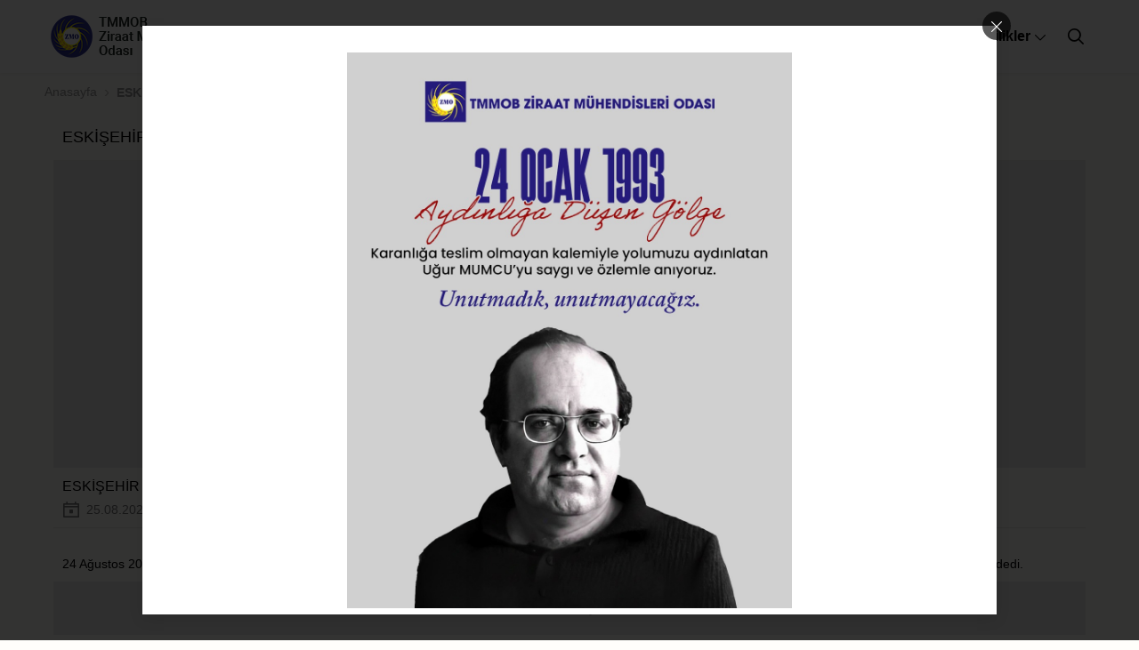

--- FILE ---
content_type: text/html; charset=utf-8
request_url: https://www.zmo.org.tr/icerik/eskisehir-haber-tv-gemilere-verilen-mazot-fiyatina-ciftcilere-mazot-verilsin-32424
body_size: 5976
content:
<!DOCTYPE html>
<html dir="ltr" lang="tr">
<meta http-equiv="content-type" content="text/html;charset=iso-8859-9" />
<head>
	<title>TMMOB ZİRAAT MÜHENDİSLERİ ODASI</title>
	<meta charset="utf-8" />
	<meta http-equiv='content-language' content='TR'>
	<meta name="keywords" content="tmmob, ziraat, ziraat mühendisleri, meslek odası, etkinlikler, duyurular, haberler, takvim, üyelik işlemleri">
	<meta name="description" content="TMMOB Ziraat Mühendisleri Odası Web Sayfası" />
	<meta name="author" content="TMMOB Ziraat Mühendisleri Odası" />
	<meta name="viewport" content="width=device-width, initial-scale=1.0, minimum-scale=1.0" />
	<!--[if IE]><meta https-equiv="X-UA-Compatible" content="IE=edge" /><![endif]-->
	<!--[if lt IE 10]><script>window.navigate('http://outdatedbrowser.com/tr');</script><![endif]-->
	<meta name="format-detection" content="telephone=no">
	<!-- Twitter specific OG data -->
	<meta name="twitter:site" content="@tmmobzmo" />
	<meta name="twitter:card" content="summary_large_image" />
	<meta name="twitter:creator" content="@tmmobzmo" />
	<!-- Twitter specific OG data :end-->
	<!-- Website specific OG data -->
	<meta property="fb:app_id" content="966242223397117" />
	<meta property="og:title" content="ESKİŞEHİR HABER TV-GEMİLERE VERİLEN MAZOT FİYATINA ÇİFTÇİLERE MAZOT VERİLSİN" />
	<meta property="og:type" content="og:article" />
	<meta property="og:site_name" content="TMMOB ZİRAAT MÜHENDİSLERİ ODASI" />
	<meta property="og:description" content="" />
	<meta property="og:url" content="https://www.zmo.org.tr/Icerik/eskisehir-haber-tv-gemilere-verilen-mazot-fiyatina-ciftcilere-mazot-verilsin-32424" />
	<meta property="og:locale" content="tr_TR" />
	
	<meta property="og:image" content="https://icerik2.zmo.org.tr/uploads/portal/resimler/anasayfa_bizdenler/orj/32396_13_43_48.jpg" />
	<meta property="og:image:secure_url" content="https://icerik2.zmo.org.tr/uploads/portal/resimler/anasayfa_bizdenler/orj/32396_13_43_48.jpg" />
	<meta property="og:image:type" content="image/jpeg">
	<meta property="og:image:width" content="600">
	<meta property="og:image:alt" content="tmmobzmo" />
	
	<!-- Website specific OG data:end -->
	<link rel="apple-touch-icon" sizes="180x180" href="/core/favicon/apple-touch-icon.png">
	<link rel="icon" type="image/png" sizes="32x32" href="/core/favicon/favicon-32x32.png">
	<link rel="icon" type="image/png" sizes="16x16" href="/core/favicon/favicon-16x16.png">
	<link rel="manifest" href="/core/favicon/site.webmanifest">
	<link rel="mask-icon" href="/core/favicon/safari-pinned-tab.svg" color="#5bbad5">
	<meta name="msapplication-TileColor" content="#da532c">
	<meta name="theme-color" content="#ffffff">
	<script type="text/javascript" src="/core/js/jquery.min.js"></script>
	<script type="text/javascript" src="/core/js/tmpl.min.js"></script>
	<div id="fb-root"></div>
	<script async defer crossorigin="anonymous" src="https://connect.facebook.net/en_US/sdk.js"></script>
	<script>
        window.twttr = (function (d, s, id) {
            var js, fjs = d.getElementsByTagName(s)[0],
                t = window.twttr || {};
            if (d.getElementById(id)) return t;
            js = d.createElement(s);
            js.id = id;
            js.src = "https://platform.twitter.com/widgets.js";
            fjs.parentNode.insertBefore(js, fjs);

            t._e = [];
            t.ready = function (f) {
                t._e.push(f);
            };

            return t;
        }(document, "script", "twitter-wjs"));
    </script>
	<script>
			window.fbAsyncInit = function() {
			FB.init({
				appId            : '966242223397117',
				xfbml            : true,
				version          : 'v20.0'
			});
		};
	</script>
	<link rel="stylesheet" href="/core/css/layout.minacb2.css?v=06" />
	<script src="/core/js/layoutd8ae.js?v=07"></script>
	<script>
        calendar.days=["Paz","Sal","Çar","Per","Cum","Cts","Paz"];
        calendar.months=["Ocak","Şubat","Mart","Nisan","Mayıs","Haziran","Temmuz","Ağustos","Eylül","Ekim","Kasım","Aralık"];
</script>
</head>
<body>
		<script type="text/javascript" src="/core/js-cookie/2.2.1/js.cookie.js"></script>
		<!-- popup-->
		<script>
            events.onload(function () {
                modal.open({
                    source: '#anasayfa-modal',
                })
            })
            let popUpExpiresInMinutes = new Date(new Date().getTime() + 15 * 60 * 1000);
			Cookies.set("popupShown", "1", { expires: popUpExpiresInMinutes })
        </script>
		<div id="anasayfa-modal" class="modal">
			<div class="modal-container align-c padding-30">
				<div class="align-center"><div><img src="https://api7.zmo.org.tr/uploads/editor/2026-01-23-15-59-04-316660.jpeg" width="500" height="625" alt="" style="display: block; margin-left: auto; margin-right: auto;" /></div></div>
			</div>
		</div>
		<!-- popup end-->
<style>
	#anasayfa-modal img {
		max-width: 100%;  
		height: auto;      
		display: block;   
		margin: 0 auto;   
	}
</style>
<!-- header: start -->
<header class="container no-gutter theme-default3 shadow-sm ease-layout" data-classes="shadow-lg">
	<div class="fixed padding-10-v md-no-padding-v">
		<div class="row">
			<div class="col-static no-fluid">
				<div class="static-220 padding-10-h">
					<a href="/">
						<img src="/core/img/logo.png" alt="TMMOB Ziraat Mühendisleri Odası">
					</a>
				</div>
				<div class="row">
					<div class="col-12 align-r no-padding-l">
						<buton title="Ara" class="btn btn-lg btn-ghost btn-square ease-btn right margin-3-l align-c" onclick="modal.open({source: '.header-search', size: 'inline'});" title="Site içi arama">
							<i class="icon icon-md icon-search no-opacity"></i>
						</buton>
						<div class="hidden-md">
							<div class="add-mobile-menu-r" data-import="2">
								<a class="btn align-c btn-square btn-lg btn-ghost hidden-md ease-btn" href="/">
									<i class="icon icon-home no-opacity"></i>
								</a>
								<div class="dropdown menu-l open-hover btn-md-fluid ease-dropdown">
									<button class="btn btn-lg btn-ghost ease-btn">
										<b>Odamız</b>
										<i class="toggle-icon icon icon-xs icon-angle-down no-opacity margin-1-l"></i>
									</button>
									<ul class="content ui-dark shadow-lg scroll-v">
										<li>
											<a href="/tanitim">Tanıtım</a>
										</li>
										<li>
											<a href="/kurullar/genel_kurul">Genel Kurul</a>
										</li>
										<li>
											<a href="/kurullar/yonetim_kurulu">Yönetim Kurulu</a>
										</li>
										<li>
											<a href="/kurullar/denetleme_kurulu">Denetleme Kurulu</a>
										</li>
										<li>
											<a href="/kurullar/onur_kurulu">Onur Kurulu</a>
										</li>
										<li>
											<a href="/listele/danisma-kurulu">Danışma Kurulu</a>
										</li>
										<li>
											<a href="/icerik/genel_merkez">Genel Merkez</a>
										</li>
										<li>
											<a href="/odamiz/subeler">Şubeler</a>
										</li>
										<li>
											<a href="/odamiz/il-temsilcilikleri">İl Temsilcilikleri</a>
										</li>
										<li>
											<a href="/odamiz/komisyonlar">Komisyonlar</a>
										</li>
										<li>
											<a href="/kurullar/tmmob">TMMOB</a>
										</li>
										<li>
											<a href="/odamiz/istatistikler">İstatistikler</a>
										</li>
									</ul>
								</div>
								<div class="dropdown menu-l open-hover btn-md-fluid ease-dropdown">
									<button class="btn btn-lg btn-ghost ease-btn">
										<b>Mevzuat</b>
										<i class="toggle-icon icon icon-xs icon-angle-down no-opacity margin-1-l"></i>
									</button>
									<ul class="content ui-dark shadow-lg scroll-v">
										<li>
											<a href="/Mevzuat/tmmob-mevzuati">TMMOB Mevzuatı</a>
										</li>
										<li>
											<a href="/Mevzuat/zmo-mevzuati">ZMO Mevzuatı</a>
										</li>
										<li>
											<a href="/Mevzuat/ilgili-mevzuat">İlgili Mevzuat</a>
										</li>
										<li>
											<a href="/listele/tasarilar">Tasarılar</a>
										</li>
									</ul>
								</div>
								<div class="dropdown menu-l open-hover btn-md-fluid ease-dropdown">
									<button class="btn btn-lg btn-ghost ease-btn">
										<b>e-Kütüphane</b>
										<i class="toggle-icon icon icon-xs icon-angle-down no-opacity margin-1-l"></i>
									</button>
									<ul class="content ui-dark shadow-lg scroll-v">
										<li>
											<a href="/listele/oda-gorusleri">Oda Görüşleri</a>
										</li>
										<li>
											<a href="/listele/raporlar">Raporlar</a>
										</li>
										<li>
											<a href="/listele/resmi-yazismalar">Resmi Yazışmalar</a>
										</li>
										<li>
											<a href="/listele/gundemdeki-belgeler">Gündemdeki Belgeler</a>
										</li>
										<li>
											<a href="/yayinlar/kitap-listesi">Kitaplar</a>
										</li>
										<li>
											<a href="/yayinlar/dergi-listesi/BALIK VE BALIKÇILIK">Balık ve Balıkçılık Dergisi</a>
										</li>
									</ul>
								</div>
								<div class="dropdown menu-l open-hover btn-md-fluid ease-dropdown">
									<button class="btn btn-lg btn-ghost ease-btn">
										<b>Etkinlikler</b>
										<i class="toggle-icon icon icon-xs icon-angle-down no-opacity margin-1-l"></i>
									</button>
									<ul class="content ui-dark shadow-lg scroll-v">
										<li>
											<a href="/etkinlikler">AB Süreci Karşısında Emek Sempozyumu</a>
										</li>
										<li>
											<a href="/etkinlikler">Türkiye Ziraat Mühendisliği Teknik Kongresi</a>
										</li>
										<li>
											<a href="/etkinlikler">Türkiye Ziraat Mühendisliği VII. Teknik Kongresi</a>
										</li>
										<li>
											<a href="/etkinlikler">Türkiye Ziraat Mühendisliği VIII. Teknik Kongresi</a>
										</li>
										<li>
											<a href="/etkinlikler">Türkiye Ziraat Mühendisliği IX. Teknik Kongresi</a>
										</li>
									</ul>
								</div>
								<div class="dropdown menu-l open-hover btn-md-fluid ease-dropdown">
									<button class="btn btn-lg btn-ghost ease-btn">
										<b>Şubeler</b>
										<i class="toggle-icon icon icon-xs icon-angle-down no-opacity margin-1-l"></i>
									</button>
									<ul class="content ui-dark shadow-lg scroll-v">
												<li>
													<a href="/sube/ADANA">ADANA</a>
												</li>
												<li>
													<a href="/sube/ANKARA">ANKARA</a>
												</li>
												<li>
													<a href="/sube/ANTALYA">ANTALYA</a>
												</li>
												<li>
													<a href="/sube/AYDIN">AYDIN</a>
												</li>
												<li>
													<a href="/sube/BALIKESIR">BALIKES&#x130;R</a>
												</li>
												<li>
													<a href="/sube/BURSA">BURSA</a>
												</li>
												<li>
													<a href="/sube/CANAKKALE">&#xC7;ANAKKALE</a>
												</li>
												<li>
													<a href="/sube/DENIZLI">DEN&#x130;ZL&#x130;</a>
												</li>
												<li>
													<a href="/sube/DIYARBAKIR">D&#x130;YARBAKIR</a>
												</li>
												<li>
													<a href="/sube/ERZURUM">ERZURUM</a>
												</li>
												<li>
													<a href="/sube/ESKISEHIR">ESK&#x130;&#x15E;EH&#x130;R</a>
												</li>
												<li>
													<a href="/sube/GAZIANTEP">GAZ&#x130;ANTEP</a>
												</li>
												<li>
													<a href="/sube/HATAY">HATAY</a>
												</li>
												<li>
													<a href="/sube/ISTANBUL">&#x130;STANBUL</a>
												</li>
												<li>
													<a href="/sube/IZMIR">&#x130;ZM&#x130;R</a>
												</li>
												<li>
													<a href="/sube/KAHRAMANMARAS">KAHRAMANMARA&#x15E;</a>
												</li>
												<li>
													<a href="/sube/KAYSERI">KAYSER&#x130;</a>
												</li>
												<li>
													<a href="/sube/KONYA">KONYA</a>
												</li>
												<li>
													<a href="/sube/MALATYA">MALATYA</a>
												</li>
												<li>
													<a href="/sube/MANISA">MAN&#x130;SA</a>
												</li>
												<li>
													<a href="/sube/MARDIN">MARD&#x130;N</a>
												</li>
												<li>
													<a href="/sube/MERSIN">MERS&#x130;N</a>
												</li>
												<li>
													<a href="/sube/MUGLA">MU&#x11E;LA</a>
												</li>
												<li>
													<a href="/sube/R&#x130;ZE">R&#x130;ZE</a>
												</li>
												<li>
													<a href="/sube/SAMSUN">SAMSUN</a>
												</li>
												<li>
													<a href="/sube/SANLIURFA">&#x15E;ANLIURFA</a>
												</li>
												<li>
													<a href="/sube/TEKIRDAG">TEK&#x130;RDA&#x11E;</a>
												</li>
												<li>
													<a href="/sube/TRABZON">TRABZON</a>
												</li>
												<li>
													<a href="/sube/VAN">VAN</a>
												</li>
									</ul>
									
								</div>
								<div class="dropdown menu-l open-hover btn-md-fluid ease-dropdown">
									<button class="btn btn-lg btn-ghost ease-btn">
										<b>Temsilcilikler</b>
										<i class="toggle-icon icon icon-xs icon-angle-down no-opacity margin-1-l"></i>
									</button>
									<ul class="content ui-dark shadow-lg scroll-v">
												<li>
													<a href="/odamiz/il-temsilciligi/ADIYAMAN">ADIYAMAN &#x130;L TEMS&#x130;LC&#x130;L&#x130;&#x11E;&#x130;</a>
												</li>
												<li>
													<a href="/odamiz/il-temsilciligi/AFYONKARAHISAR">AFYONKARAH&#x130;SAR &#x130;L TEMS&#x130;LC&#x130;L&#x130;&#x11E;&#x130;</a>
												</li>
												<li>
													<a href="/odamiz/il-temsilciligi/AGRI">A&#x11E;RI &#x130;L TEMS&#x130;LC&#x130;L&#x130;&#x11E;&#x130;</a>
												</li>
												<li>
													<a href="/odamiz/il-temsilciligi/AKSARAY">AKSARAY &#x130;L TEMS&#x130;LC&#x130;L&#x130;&#x11E;&#x130;</a>
												</li>
												<li>
													<a href="/odamiz/il-temsilciligi/AMASYA">AMASYA &#x130;L TEMS&#x130;LC&#x130;L&#x130;&#x11E;&#x130;</a>
												</li>
												<li>
													<a href="/odamiz/il-temsilciligi/ANAMUR">ANAMUR &#x130;L&#xC7;E TEMS&#x130;LC&#x130;L&#x130;&#x11E;&#x130;</a>
												</li>
												<li>
													<a href="/odamiz/il-temsilciligi/ARDAHAN">ARDAHAN &#x130;L TEMS&#x130;LC&#x130;L&#x130;&#x11E;&#x130;</a>
												</li>
												<li>
													<a href="/odamiz/il-temsilciligi/ARTVIN">ARTV&#x130;N &#x130;L TEMS&#x130;LC&#x130;L&#x130;&#x11E;&#x130;</a>
												</li>
												<li>
													<a href="/odamiz/il-temsilciligi/BARTIN">BARTIN &#x130;L TEMS&#x130;LC&#x130;L&#x130;&#x11E;&#x130;</a>
												</li>
												<li>
													<a href="/odamiz/il-temsilciligi/BATMAN">BATMAN &#x130;L TEMS&#x130;LC&#x130;L&#x130;&#x11E;&#x130;</a>
												</li>
												<li>
													<a href="/odamiz/il-temsilciligi/BAYBURT">BAYBURT &#x130;L TEMS&#x130;LC&#x130;L&#x130;&#x11E;&#x130;</a>
												</li>
												<li>
													<a href="/odamiz/il-temsilciligi/BILECIK">B&#x130;LEC&#x130;K &#x130;L TEMS&#x130;LC&#x130;L&#x130;&#x11E;&#x130;</a>
												</li>
												<li>
													<a href="/odamiz/il-temsilciligi/BINGOL">B&#x130;NG&#xD6;L &#x130;L TEMS&#x130;LC&#x130;L&#x130;&#x11E;&#x130;</a>
												</li>
												<li>
													<a href="/odamiz/il-temsilciligi/BITLIS">B&#x130;TL&#x130;S &#x130;L TEMS&#x130;LC&#x130;L&#x130;&#x11E;&#x130;</a>
												</li>
												<li>
													<a href="/odamiz/il-temsilciligi/BOLU">BOLU &#x130;L TEMS&#x130;LC&#x130;L&#x130;&#x11E;&#x130;</a>
												</li>
												<li>
													<a href="/odamiz/il-temsilciligi/BURDUR">BURDUR &#x130;L TEMS&#x130;LC&#x130;L&#x130;&#x11E;&#x130;</a>
												</li>
												<li>
													<a href="/odamiz/il-temsilciligi/CANKIRI">&#xC7;ANKIRI &#x130;L TEMS&#x130;LC&#x130;L&#x130;&#x11E;&#x130;</a>
												</li>
												<li>
													<a href="/odamiz/il-temsilciligi/CORUM">&#xC7;ORUM &#x130;L TEMS&#x130;LC&#x130;L&#x130;&#x11E;&#x130;</a>
												</li>
												<li>
													<a href="/odamiz/il-temsilciligi/DUZCE">D&#xDC;ZCE &#x130;L TEMS&#x130;LC&#x130;L&#x130;&#x11E;&#x130;</a>
												</li>
												<li>
													<a href="/odamiz/il-temsilciligi/EDIRNE">ED&#x130;RNE &#x130;L TEMS&#x130;LC&#x130;L&#x130;&#x11E;&#x130;</a>
												</li>
												<li>
													<a href="/odamiz/il-temsilciligi/ELAZIG">ELAZI&#x11E; &#x130;L TEMS&#x130;LC&#x130;L&#x130;&#x11E;&#x130;</a>
												</li>
												<li>
													<a href="/odamiz/il-temsilciligi/ERZINCAN">ERZ&#x130;NCAN &#x130;L TEMS&#x130;LC&#x130;L&#x130;&#x11E;&#x130;</a>
												</li>
												<li>
													<a href="/odamiz/il-temsilciligi/GIRESUN">G&#x130;RESUN &#x130;L TEMS&#x130;LC&#x130;L&#x130;&#x11E;&#x130;</a>
												</li>
												<li>
													<a href="/odamiz/il-temsilciligi/GUMUSHANE">G&#xDC;M&#xDC;&#x15E;HANE &#x130;L TEMS&#x130;LC&#x130;L&#x130;&#x11E;&#x130;</a>
												</li>
												<li>
													<a href="/odamiz/il-temsilciligi/HAKKARI">HAKKAR&#x130; &#x130;L TEMS&#x130;LC&#x130;L&#x130;&#x11E;&#x130;</a>
												</li>
												<li>
													<a href="/odamiz/il-temsilciligi/IGDIR">I&#x11E;DIR &#x130;L TEMS&#x130;LC&#x130;L&#x130;&#x11E;&#x130;</a>
												</li>
												<li>
													<a href="/odamiz/il-temsilciligi/ISPARTA">ISPARTA &#x130;L TEMS&#x130;LC&#x130;L&#x130;&#x11E;&#x130;</a>
												</li>
												<li>
													<a href="/odamiz/il-temsilciligi/KARABUK">KARAB&#xDC;K &#x130;L TEMS&#x130;LC&#x130;L&#x130;&#x11E;&#x130;</a>
												</li>
												<li>
													<a href="/odamiz/il-temsilciligi/KARAMAN">KARAMAN &#x130;L TEMS&#x130;LC&#x130;L&#x130;&#x11E;&#x130;</a>
												</li>
												<li>
													<a href="/odamiz/il-temsilciligi/KARS">KARS &#x130;L TEMS&#x130;LC&#x130;L&#x130;&#x11E;&#x130;</a>
												</li>
												<li>
													<a href="/odamiz/il-temsilciligi/KASTAMONU">KASTAMONU &#x130;L TEMS&#x130;LC&#x130;L&#x130;&#x11E;&#x130;</a>
												</li>
												<li>
													<a href="/odamiz/il-temsilciligi/KILIS">K&#x130;L&#x130;S &#x130;L TEMS&#x130;LC&#x130;L&#x130;&#x11E;&#x130;</a>
												</li>
												<li>
													<a href="/odamiz/il-temsilciligi/KIRIKKALE">KIRIKKALE &#x130;L TEMS&#x130;LC&#x130;L&#x130;&#x11E;&#x130;</a>
												</li>
												<li>
													<a href="/odamiz/il-temsilciligi/KIRKLARELI">KIRKLAREL&#x130; &#x130;L TEMS&#x130;LC&#x130;L&#x130;&#x11E;&#x130;</a>
												</li>
												<li>
													<a href="/odamiz/il-temsilciligi/KIRSEHIR">KIR&#x15E;EH&#x130;R &#x130;L TEMS&#x130;LC&#x130;L&#x130;&#x11E;&#x130;</a>
												</li>
												<li>
													<a href="/odamiz/il-temsilciligi/KOCAELI">KOCAEL&#x130; &#x130;L TEMS&#x130;LC&#x130;L&#x130;&#x11E;&#x130;</a>
												</li>
												<li>
													<a href="/odamiz/il-temsilciligi/KUTAHYA">K&#xDC;TAHYA &#x130;L TEMS&#x130;LC&#x130;L&#x130;&#x11E;&#x130;</a>
												</li>
												<li>
													<a href="/odamiz/il-temsilciligi/MALATYA">MALATYA &#x130;L TEMS&#x130;LC&#x130;L&#x130;&#x11E;&#x130;</a>
												</li>
												<li>
													<a href="/odamiz/il-temsilciligi/MARDIN">MARD&#x130;N &#x130;L TEMS&#x130;LC&#x130;L&#x130;&#x11E;&#x130;</a>
												</li>
												<li>
													<a href="/odamiz/il-temsilciligi/MUS">MU&#x15E; &#x130;L TEMS&#x130;LC&#x130;L&#x130;&#x11E;&#x130;</a>
												</li>
												<li>
													<a href="/odamiz/il-temsilciligi/NEVSEHIR">NEV&#x15E;EH&#x130;R &#x130;L TEMS&#x130;LC&#x130;L&#x130;&#x11E;&#x130;</a>
												</li>
												<li>
													<a href="/odamiz/il-temsilciligi/NIGDE">N&#x130;&#x11E;DE &#x130;L TEMS&#x130;LC&#x130;L&#x130;&#x11E;&#x130;</a>
												</li>
												<li>
													<a href="/odamiz/il-temsilciligi/ORDU">ORDU &#x130;L TEMS&#x130;LC&#x130;L&#x130;&#x11E;&#x130;</a>
												</li>
												<li>
													<a href="/odamiz/il-temsilciligi/OSMANIYE">OSMAN&#x130;YE &#x130;L TEMS&#x130;LC&#x130;L&#x130;&#x11E;&#x130;</a>
												</li>
												<li>
													<a href="/odamiz/il-temsilciligi/SAKARYA">SAKARYA &#x130;L TEMS&#x130;LC&#x130;L&#x130;&#x11E;&#x130;</a>
												</li>
												<li>
													<a href="/odamiz/il-temsilciligi/SIIRT">S&#x130;&#x130;RT &#x130;L TEMS&#x130;LC&#x130;L&#x130;&#x11E;&#x130;</a>
												</li>
												<li>
													<a href="/odamiz/il-temsilciligi/SINOP">S&#x130;NOP &#x130;L TEMS&#x130;LC&#x130;L&#x130;&#x11E;&#x130;</a>
												</li>
												<li>
													<a href="/odamiz/il-temsilciligi/SIRNAK">&#x15E;IRNAK &#x130;L TEMS&#x130;LC&#x130;L&#x130;&#x11E;&#x130;</a>
												</li>
												<li>
													<a href="/odamiz/il-temsilciligi/SIVAS">S&#x130;VAS &#x130;L TEMS&#x130;LC&#x130;L&#x130;&#x11E;&#x130;</a>
												</li>
												<li>
													<a href="/odamiz/il-temsilciligi/TOKAT">TOKAT &#x130;L TEMS&#x130;LC&#x130;L&#x130;&#x11E;&#x130;</a>
												</li>
												<li>
													<a href="/odamiz/il-temsilciligi/TUNCELI">TUNCEL&#x130; &#x130;L TEMS&#x130;LC&#x130;L&#x130;&#x11E;&#x130;</a>
												</li>
												<li>
													<a href="/odamiz/il-temsilciligi/USAK">U&#x15E;AK &#x130;L TEMS&#x130;LC&#x130;L&#x130;&#x11E;&#x130;</a>
												</li>
												<li>
													<a href="/odamiz/il-temsilciligi/YALOVA">YALOVA &#x130;L TEMS&#x130;LC&#x130;L&#x130;&#x11E;&#x130;</a>
												</li>
												<li>
													<a href="/odamiz/il-temsilciligi/YOZGAT">YOZGAT &#x130;L TEMS&#x130;LC&#x130;L&#x130;&#x11E;&#x130;</a>
												</li>
												<li>
													<a href="/odamiz/il-temsilciligi/ZONGULDAK">ZONGULDAK &#x130;L TEMS&#x130;LC&#x130;L&#x130;&#x11E;&#x130;</a>
												</li>
									</ul>
								</div>
							</div>
						</div>
						<button class="btn btn-lg btn-square btn-ghost align-c ui-text ease-btn show-mobile-menu-r visible-md">
							<i class="icon icon-lg icon-bars no-opacity"></i>
						</button>
					</div>
				</div>
			</div>
		</div>
	</div>
	<!-- sube menu: start -->
	
	<!-- sube menu: end -->
	<!-- header search: start -->
	<div class="header-search theme-default ui-x-dark modal">
		<div class="modal-header">
			<h4>TMMOB Ziraat Mühendisleri Odası</h4>
		</div>
		<div class="modal-container padding-30">
			<form action="/listele/arama" method="get">
				<div class="col-12 padding-5">
					<b>Site içi arama:</b>
				</div>
				<div class="col-static xs-responsive">
					<div class="row row-md-padding">
						<div class="col-12">
							<div class="text text-lg rounded dual-bordered form-light ease-form">
								<input type="text" name="search" placeholder="Anahtar kelime giriniz.">
							</div>
						</div>
					</div>
					<div class="static-150 padding-5">
						<button class="btn btn-lg block no-margin rounded ui-light ease-btn" type="submit">
							Arama Yap
							<i class="icon xx-dark icon-sm no-opacity icon-search margin-5-l"></i>
						</button>
					</div>
				</div>
			</form>
		</div>
	</div>
	<!-- header search: end -->
</header>
<!-- header: end -->
<main class="container no-gutter">
	<div class="fixed">
			<!-- breadcrumbs: start -->
	<div class="row">
		<div class="col-12">
			<div aria-label="breadcrumbs" class="breadcrumbs theme-default"><ol class="list-inline dark ease-2nd-link"><li><a class="hoverline" href="/" title="Anasayfa">Anasayfa</a></li><li><b>ESK&#x130;&#x15E;EH&#x130;R HABER TV-GEM&#x130;LERE VER&#x130;LEN MAZOT F&#x130;YATINA...</b></li></ol></div>
		</div>
	</div>
		<!-- breadcrumbs: end -->

		<div class="row">
			<div class="fixed">
				<div class="col-static">
					<div class="row">
						<div class="col-12">
							<!-- liste detay: start -->
							<div class="portlet theme-default">
								<div class="content-side padding-10 border-b">
									<h4 class="margin-5-b">ESK&#x130;&#x15E;EH&#x130;R HABER TV-GEM&#x130;LERE VER&#x130;LEN MAZOT F&#x130;YATINA &#xC7;&#x130;FT&#xC7;&#x130;LERE MAZOT VER&#x130;LS&#x130;N</h4>
								</div>
									<div class="content-side align-c padding-30 theme-gray ui-light">
										<img class="md-img-fluid bbb" src="https://icerik2.zmo.org.tr/uploads/portal/resimler/anasayfa_bizdenler/orj/32396_13_43_48.jpg" alt="ESK&#x130;&#x15E;EH&#x130;R HABER TV-GEM&#x130;LERE VER&#x130;LEN MAZOT F&#x130;YATINA &#xC7;&#x130;FT&#xC7;&#x130;LERE MAZOT VER&#x130;LS&#x130;N" style="max-height: 285px">
									</div>
							</div>
							<div class="content-side padding-10 border-b">
								<a href="#" class="large hoverline">ESK&#x130;&#x15E;EH&#x130;R</a><br>
									<span class="x-dark margin-5-t block">
										<i class="icon icon-calendar-day margin-5-r align-t"></i>
										<span class="align-t">25.08.2022</span>
									</span>
							</div>
							<div class="content-side padding-10">
								<div class="panel-separator" style="text-align: justify;">&nbsp;</div>
								<div class="panel-pane pane-entity-field pane-node-body">
									<div class="pane-content">
										<div class="field field-name-body field-type-text-with-summary field-label-hidden">
											<div class="field-items">
												<div class="field-item even">
													<p style="text-align: justify;">24 Ağustos 2022 tarihinde Eskişehir Haber TV de Ziraat M&uuml;hendisleri Odası Şube Başkanı Levent &Ouml;ZBUNAR "gemilere verilen mazot fiyatına &ccedil;ift&ccedil;ilere mazot verilsin" dedi.</p>
												</div>
											</div>
										</div>
									</div>
								</div>
								<p></p>
							</div>
							<div class="content-side x-dark padding-20 theme-gray ui-light">
								<div class="align-c dark">
									<i class="icon icon-sm icon-eye margin-3-r align-t"></i>
									<span class="align-t">Okunma Sayısı: <b>400</b></span>
								</div>
							</div>
							<div class="content-side padding-10">
								<div class="x-dark margin-5-b">Paylaş:</div>
								<span class="ease-1st-btn">
									<!--
									<a class="btn hover bg-facebook" target="_blank" href="http://www.facebook.com/sharer.php?s=100&&p[url]=https%3a%2f%2fwww.zmo.org.tr%2ficerik%2feskisehir-haber-tv-gemilere-verilen-mazot-fiyatina-ciftcilere-mazot-verilsin-32424&p[title]=ESK%c4%b0%c5%9eEH%c4%b0R&#x2B;HABER&#x2B;TV-GEM%c4%b0LERE&#x2B;VER%c4%b0LEN&#x2B;MAZOT&#x2B;F%c4%b0YATINA&#x2B;%c3%87%c4%b0FT%c3%87%c4%b0LERE&#x2B;MAZOT&#x2B;VER%c4%b0LS%c4%b0N&amp;p[images][0]=https%3A%2F%2Ficerik2.zmo.org.tr%2Fuploads%2Fportal%2Fresimler%2Fanasayfa_bizdenler%2Forj%2F32396_13_43_48.jpg">
										<i class="icon margin-5-r icon-sm no-opacity icon-facebook"></i> Facebook old
									</a>
									-->
									<a class="btn hover bg-facebook" target="_blank" href="https://www.facebook.com/dialog/share?app_id=966242223397117&display=popup&href=https%3a%2f%2fwww.zmo.org.tr%2ficerik%2feskisehir-haber-tv-gemilere-verilen-mazot-fiyatina-ciftcilere-mazot-verilsin-32424&redirect_uri=">
										<i class="icon margin-5-r icon-sm no-opacity icon-facebook"></i> Facebook
									</a>
									<a class="btn hover bg-twitter" href="https://twitter.com/intent/tweet?url=https://www.zmo.org.tr/icerik/eskisehir-haber-tv-gemilere-verilen-mazot-fiyatina-ciftcilere-mazot-verilsin-32424&via=tmmobzmo"><i class="icon margin-5-r icon-sm no-opacity icon-twitter"></i>Twitter</a>
									<a class="btn hover bg-whatsapp" href="whatsapp://send?text=https%3A%2F%2Fwww.zmo.org.tr%2Ficerik%2Feskisehir-haber-tv-gemilere-verilen-mazot-fiyatina-ciftcilere-mazot-verilsin-32424"><i class="icon margin-5-r icon-sm no-opacity icon-whatsapp"></i> Whatsapp</a>
								</span>
							</div>
								<div class="content-side padding-10 border-v">
									<b class="large">Fotoğraf Galerisi</b>
								</div>
								<div class="content-side padding-10">
									<ul class="photo-gallery ease-photo-gallery theme-default2">
											<li>
												<a class="img has-info" href="https://icerik2.zmo.org.tr/uploads/portal/resimler/bizden/orj/80911_13_44_19.jpg">
													<i class="icon icon-search-plus"></i>
													<span></span>
													<img src="https://icerik2.zmo.org.tr/uploads/portal/resimler/bizden/orj/80911_13_44_19.jpg"/>
												</a>
											</li>
									</ul>
								</div>
						</div>
					</div>
				</div>
			</div>
		</div>

	</div>
</main>
<!-- footer: start -->
<footer class="container no-gutter theme-default2 ui-x-dark">
	<div class="fixed sm-align-c">
		<div class="row">
			<div class="col-12">
				<div class="footer-top-info">
					<a title="TMMOB Ziraat Mühendisleri Odası" href="/">
						<img src="/core/img/logo-invert.png" srcset="/core/img/logo-invert.png 2x" alt="TMMOB Ziraat Mühendisleri Odası">
					</a>
					<h4>TMMOB Ziraat Mühendisleri Odası<br><small class="light-ui">UCTEA CHAMBER OF AGRICULTURAL ENGINEERS</small></h4>
				</div>
			</div>
			<div class="clearfix"></div>
			<div class="col-static sm-fluid">
				<div class="row">
					<div class="col-12">
						<div class="footer-buttons">
							<h4>Şubeler</h4>
							<div class="ease-1st-btn">
								<a class="btn" href="/odamiz/il-temsilcilikleri">İl Temsilcilikleri</a>
								<a class="btn" href="/sube/adana">Adana</a>
								<a class="btn" href="/sube/antalya">Antalya</a>
								<a class="btn" href="/sube/aydin">Aydın</a>
								<a class="btn" href="/sube/balikesir">Balıkesir</a>
								<a class="btn" href="/sube/bursa">Bursa</a>
								<a class="btn" href="/sube/canakkale">Çanakkale</a>
								<a class="btn" href="/sube/denizli">Denizli</a>
								<a class="btn" href="/sube/diyarbakir">Diyarbakır</a>
								<a class="btn" href="/sube/erzurum">Erzurum</a>
								<a class="btn" href="/sube/eskisehir">Eskişehir</a>
								<a class="btn" href="/sube/gaziantep">Gaziantep</a>
								<a class="btn" href="/sube/hatay">Hatay</a>
								<a class="btn" href="/sube/istanbul">İstanbul</a>
								<a class="btn" href="/sube/izmir">İzmir </a>
								<a class="btn" href="/sube/kayseri">Kayseri</a>
								<a class="btn" href="/sube/kahramanmaras">Kahramanmaraş</a>
								<a class="btn" href="/sube/konya">Konya</a>
								<a class="btn" href="/sube/mardin">Mardin</a>
								<a class="btn" href="/sube/malatya">Malatya</a>
								<a class="btn" href="/sube/manisa">Manisa</a>
								<a class="btn" href="/sube/mersin">Mersin</a>
								<a class="btn" href="/sube/mugla">Muğla</a>
								<a class="btn" href="/sube/rize">Rize</a>
								<a class="btn" href="/sube/samsun">Samsun</a>
								<a class="btn" href="/sube/sanliurfa">Şanlıurfa</a>
								<a class="btn" href="/sube/takirdag">Tekirdağ</a>
								<a class="btn" href="/sube/trabzon">Trabzon</a>
								<a class="btn" href="/sube/van">Van</a>
							</div>
							<span class="sp20"></span>
							<h4>Hızlı Ulaşım</h4>
							<a title="Türk Mühendis ve Mimar Odaları Birliği" class="btn font-yellow large theme-red ui-dark opacity ease-layout" href="https://www.tmmob.org.tr/" target="_blank">
								<strong>tmmob</strong>
							</a>
							<span class="ease-1st-btn">
								<a class="btn" href="/bizeulasin">Bize Ulaşın</a>
								<a class="btn" href="/baglantilar">Bağlantılar</a>
								<a class="btn" href="/listele/yitirdiklerimiz">Üyeler</a>
								<button onclick="modal.open({source: '/english',type: 'ajax', size: 'inline'});" class="btn">
									About Us
								</button>
							</span>
							<span class="sp20"></span>
							<h4>Sosyal Medya</h4>
							<div class="ease-1st-btn">
								<a class="btn btn-lg btn-square" href="https://tr-tr.facebook.com/zmo.gm/" title="Facebook" target="_blank">
									<i class="icon no-opacity icon-facebook"></i>
								</a>
								<a class="btn btn-lg btn-square" href="https://twitter.com/TMMOBZMO" title="Twitter" target="_blank">
									<i class="icon no-opacity icon-twitter"></i>
								</a>
								<a class="btn btn-lg btn-square" href="https://www.instagram.com/tmmobzmo/" title="Instagram" target="_blank">
									<i class="icon no-opacity icon-instagram"></i>
								</a>
								<a class="btn btn-lg btn-square" href="https://www.youtube.com/channel/UCkTXERqbA4dIs7XVAWdpM0w" title="Youtube" target="_blank">
									<i class="icon no-opacity icon-youtube"></i>
								</a>
								<a class="btn btn-lg btn-square" href="https://www.linkedin.com/company/zmo" title="Linkedin" target="_blank">
									<i class="icon no-opacity icon-linkedin"></i>
								</a>
							</div>
							<span class="sp20"></span>
							<h4>E-Liste</h4>
							<div class="light-ui margin-5-b">
								Odamız duyurularının düzenli olarak e-posta hesabınıza gönderilmesini istiyorsanız; Lütfen e-posta adresinizi giriniz.
							</div>
							<div class="padding-20-t">
								<span class="ease-1st-btn">
									<a class="btn" href="/e-liste">E-Liste Kayıt Ol</a>
								</span>
							</div>
						</div>
					</div>
				</div>
				<div class="static-300 order-sm-first padding-10">
					<div class="footer-info">
					</div>
					<span class="sp30"></span>
					<ul class="list-unstyled list-spacer-10">
						<li>
							<b>T.C. ZİRAAT BANKASI<br>BAŞKENT ŞUBESİ IBAN:</b>
							<span class="sp5"></span>
							TR41 0001 0016 8339 0090 4551 16
						</li>
					</ul>
				</div>
			</div>
		</div>
	</div>
</footer>
<!-- footer: end -->

<!-- mobile menu -->
<div class="mobile-menu show-r ease-layout ease-slow ease-in-out">
	<div class="mobile-menu-title border-b">
		<button class="btn btn-square btn-lg btn-ghost ease-btn close-mobile-menu">
			<i class="icon icon-remove no-opacity"></i>
		</button>
		<a href="/">
			<img src="/core/img/logo.png" srcset="https://www.zmo.org.tr/core/img/logo@2x.png 2x" height="46" alt="">
		</a>
	</div>
	<div class="mobile-menu-content align-l theme-default3 scroll-v"></div>
</div>


<!-- scripts: end -->


</body>
	<!-- Google tag (gtag.js) -->
	<script async src="https://www.googletagmanager.com/gtag/js?id=G-6D4WJF5NT8"></script>
	<script>
		window.dataLayer = window.dataLayer || [];
		function gtag(){dataLayer.push(arguments);}
		gtag('js', new Date());
		gtag('config', 'G-6D4WJF5NT8');
	</script>
</html>

--- FILE ---
content_type: text/css
request_url: https://www.zmo.org.tr/core/css/layout.minacb2.css?v=06
body_size: 19589
content:
*, :after, :before {
    box-sizing: border-box
}

:not(ul):not(ol) {
    padding: 0;
    margin: 0
}

body, button, input, select, textarea {
    font: 14px/1.42857143 Roboto, "Helvetica Neue", Arial, sans-serif
}

body {
    background-color: #fefefe
}

.ie {
    word-spacing: -.03em
}

.ios {
    -webkit-text-size-adjust: 100%
}

article, aside, audio, canvas, details, figcaption, figure, footer, header, nav, section, summary, svg, video {
    display: block
}

svg {
    fill: transparent;
    stroke: transparent
}

:focus {
    outline-style: none;
    outline: 0
}

a, a:active, a:hover {
    word-wrap: break-word;
    text-decoration: none
}

.mobile * {
    -webkit-tap-highlight-color: rgba(255, 255, 255, 0);
    -webkit-tap-highlight-color: transparent
}

label {
    cursor: default
}

button::-moz-focus-inner, input::-moz-focus-inner {
    padding: 0;
    border: 0
}

input:-webkit-autofill {
    -webkit-transition-delay: 9999s;
    -webkit-transition: color 0s ease-out, background-color 9999s ease-out
}

textarea {
    vertical-align: top;
    width: 100%;
    overflow: auto;
    resize: none
}

textarea:not([rows]) {
    height: 3em
}

button {
    text-transform: none;
    overflow: visible;
    cursor: pointer;
    -webkit-appearance: none;
    -moz-appearance: none;
    appearance: none
}

ol, ul {
    margin-top: 0;
    margin-bottom: 0
}

li {
    list-style-position: inside;
    display: list-item
}

ol ol, ol ul, ul ol, ul ul {
    margin-bottom: 0
}

table {
    border-collapse: collapse;
    border-spacing: 0
}

caption, td, th {
    font-weight: 400;
    vertical-align: top;
    text-align: left
}

sub, sup {
    position: relative;
    font-size: 75%;
    line-height: 0;
    vertical-align: baseline
}

sup {
    top: -.5em
}

sub {
    bottom: -.25em
}

img {
    vertical-align: middle;
    display: inline-block;
    border: 0
}

hr {
    width: 100%;
    height: 1px;
    background-color: rgba(0, 0, 0, .15);
    margin-top: 20px !important;
    margin-bottom: 20px !important;
    box-sizing: content-box;
    border: 0
}

q {
    quotes: "\201C" "\201D" "\2018" "\2019"
}

p:not(:last-child):not(.hint) {
    margin-bottom: 20px
}

[hidden] {
    display: none
}

@media (-webkit-min-device-pixel-ratio: 1.25),(min-resolution: 120dpi) {
    .mac.chrome body {
        backface-visibility: hidden;
        perspective: 1000
    }
}

.automargin {
    margin-right: auto;
    margin-left: auto;
    display: block
}

.left {
    float: left
}

.right {
    float: right
}

.clearfix {
    width: 100% !important;
    clear: both !important;
    display: block
}

.block {
    width: 100%;
    display: block !important
}

.inline {
    display: inline !important
}

.inline-block {
    vertical-align: middle;
    display: inline-block !important
}

.rtl {
    direction: rtl
}

.full-width {
    width: 100% !important
}

.full-height {
    height: 100% !important
}

.no-user-select {
    -ms-user-select: none;
    -webkit-user-select: none;
    -moz-user-select: none;
    user-select: none
}

.clear-btn {
    color: inherit;
    text-align: inherit;
    background-color: rgba(0, 0, 0, 0);
    border: 0
}

.img-fluid {
    width: 100% !important;
    height: auto !important
}

.highlight {
    display: block
}

.highlight:not(:last-child) {
    margin-bottom: 20px !important
}

.set-relative {
    position: relative !important
}

.set-absolute {
    position: absolute !important
}

.set-fixed {
    position: fixed
}

.set-all {
    top: 0;
    right: 0;
    bottom: 0;
    left: 0
}

.set-h {
    right: 0;
    left: 0
}

.set-v {
    top: 0;
    bottom: 0
}

.set-t {
    top: 0
}

.set-r {
    right: 0
}

.set-b {
    bottom: 0
}

.set-l {
    left: 0
}

.set-c {
    left: 50%;
    top: 50%;
    transform: translate(-50%, -50%)
}

.set-c-x {
    left: 50%;
    transform: translateX(-50%)
}

.set-c-y {
    top: 50%;
    transform: translateY(-50%)
}

.visible {
    display: block !important
}

.hidden {
    display: none !important
}

html:not(.android) .visible-android {
    display: none !important
}

html:not(.ios) .visible-ios {
    display: none !important
}

html:not(.mobile) .visible-mobile {
    display: none !important
}

.mobile .visible-desktop {
    display: none !important
}

.android .hidden-android {
    display: none !important
}

.ios .hidden-ios {
    display: none !important
}

.mobile .hidden-mobile {
    display: none !important
}

html:not(.mobile) .hidden-dekstop {
    display: none !important
}

html:not(.landscape) .visible-landscape {
    display: none !important
}

html:not(.portrait) .visible-portrait {
    display: none !important
}

.landscape .hidden-landscape {
    display: none !important
}

.portrait .hidden-portrait {
    display: none !important
}

.bg-white:not([class*=ui-]) {
    background-color: #fff !important
}

.bg-black:not([class*=ui-]) {
    background-color: #181818 !important
}

.mobile .scroll, .mobile .scroll-h, .mobile .scroll-v {
    -webkit-overflow-scrolling: touch
}

.scroll {
    overflow: auto !important
}

.scroll-v {
    overflow-x: hidden !important;
    overflow-y: auto !important
}

.scroll-h {
    overflow-x: auto !important;
    overflow-y: hidden !important
}

.no-overflow, .no-scroll {
    overflow: hidden !important
}

.round {
    border-radius: 6px
}

.round-t {
    border-radius: 6px 6px 0 0
}

.round-r {
    border-radius: 0 6px 6px 0
}

.round-b {
    border-radius: 0 0 6px 6px
}

.round-l {
    border-radius: 6px 0 0 6px
}

.round-tl {
    border-radius: 6px 0 0 0
}

.round-tr {
    border-radius: 0 6px 0 0
}

.round-bl {
    border-radius: 0 0 0 6px
}

.round-br {
    border-radius: 0 0 6px 0
}

.circle {
    border-radius: 1000px
}

.circle-t {
    border-radius: 1000px 1000px 0 0
}

.circle-r {
    border-radius: 0 1000px 1000px 0
}

.circle-b {
    border-radius: 0 0 1000px 1000px
}

.circle-l {
    border-radius: 1000px 0 0 1000px
}

.shadow-sm {
    box-shadow: 0 1px 3px rgba(0, 0, 0, .05)
}

.shadow {
    box-shadow: 0 1px 3px rgba(0, 0, 0, .1)
}

.shadow-lg {
    box-shadow: 0 5px 15px rgba(0, 0, 0, .1)
}

html:not(.mobile) .hover-shadow:hover {
    box-shadow: 0 5px 15px rgba(0, 0, 0, .2)
}

html:not(.mobile) .hover-up:hover {
    transform: translateY(-1%)
}

html:not(.mobile) .hover-down:hover {
    transform: translateY(1%)
}

html:not(.mobile) .hover-up-more:hover {
    transform: translateY(-5%)
}

html:not(.mobile) .hover-more-down:hover {
    transform: translateY(5%)
}

.inner-shadow-sm {
    box-shadow: inset 0 1px 3px rgba(0, 0, 0, .05)
}

.inner-shadow {
    box-shadow: inset 0 1px 3px rgba(0, 0, 0, .1)
}

.inner-shadow-lg {
    box-shadow: inset 0 5px 15px rgba(0, 0, 0, .1)
}

.cursor-default {
    cursor: default !important
}

.cursor-pointer {
    cursor: pointer !important
}

.no-opacity {
    opacity: 1 !important
}

.full-opacity {
    opacity: 0 !important
}

.opacity-more {
    opacity: .45 !important
}

.opacity {
    opacity: .75 !important
}

html:not(.mobile) .opacity-more:hover, html:not(.mobile) .opacity:hover {
    opacity: 1 !important
}

html:not(.mobile) .scale:hover {
    transform: scale(1.06)
}

html:not(.mobile) .scale-more:hover {
    transform: scale(1.2)
}

.list-custom, .list-custom ol, .list-custom ul, .list-inline, .list-inline ol, .list-inline ul, .list-unstyled {
    list-style: none;
    padding: 0
}

.list-unstyled:not(:last-child) {
    margin-bottom: 20px
}

.list-custom, .list-inline {
    margin-bottom: 0
}

.list-inline li, .list-inline ol, .list-inline ul {
    vertical-align: middle;
    display: inline-block
}

.sp1, .sp10, .sp15, .sp2, .sp20, .sp25, .sp3, .sp30, .sp4, .sp5 {
    width: 100%;
    display: block;
    clear: both !important
}

.sp1 {
    height: 1px
}

.sp2 {
    height: 2px
}

.sp3 {
    height: 3px
}

.sp4 {
    height: 4px
}

.sp5 {
    height: 5px
}

.sp10 {
    height: 10px
}

.sp15 {
    height: 15px
}

.sp20 {
    height: 20px
}

.sp25 {
    height: 25px
}

.sp30 {
    height: 30px
}

@media print {
    .hidden-print {
        display: none !important
    }
}

@media (min-width: 1200px) {
    .hidden-lg {
        display: none !important
    }

    .lg-no-float {
        float: none !important
    }
}

@media (min-width: 960px) {
    .visible-md, .visible-sm, .visible-xs {
        display: none !important
    }
}

@media (max-width: 959px) {
    .md-full-width {
        width: 100% !important
    }
}

@media (max-width: 959px) and (min-width: 768px) {
    .visible-sm {
        display: none !important
    }

    .visible-xs {
        display: none !important
    }

    .hidden-md {
        display: none !important
    }

    .img-md-fluid {
        width: 100% !important;
        height: auto !important
    }

    .md-no-float {
        float: none !important
    }

    .md-clearfix {
        clear: both !important;
        display: block
    }
}

@media (max-width: 767px) {
    .sm-full-width {
        width: 100% !important
    }
}

@media (max-width: 767px) and (min-width: 481px) {
    .hidden-md {
        display: none !important
    }

    .visible-xs {
        display: none !important
    }

    .hidden-sm {
        display: none !important
    }

    .img-md-fluid, .img-sm-fluid {
        width: 100% !important;
        height: auto !important
    }

    .md-no-float, .sm-no-float {
        float: none !important
    }

    .md-clearfix, .sm-clearfix {
        display: block
    }

    .md-clearfix {
        clear: both !important
    }

    .sm-clearfix {
        clear: both !important
    }
}

@media (max-width: 480px) {
    .xs-full-width {
        width: 100% !important
    }

    .hidden-md, .hidden-sm {
        display: none !important
    }

    .hidden-xs {
        display: none !important
    }

    .img-md-fluid, .img-sm-fluid, .img-xs-fluid {
        width: 100% !important;
        height: auto !important
    }

    .md-no-float, .sm-no-float, .xs-no-float {
        float: none !important
    }

    .md-clearfix, .sm-clearfix, .xs-clearfix {
        display: block
    }

    .md-clearfix {
        clear: both !important
    }

    .sm-clearfix {
        clear: both !important
    }

    .xs-clearfix {
        clear: both !important
    }
}

@media (max-width: 1199px) {
    .visible-lg {
        display: none !important
    }

    .lg-clearfix {
        clear: both !important;
        display: block
    }
}

@media (max-width: 1679px) {
    .visible-xl {
        display: none !important
    }
}

@media (min-width: 1680px) {
    .hidden-xl {
        display: none !important
    }

    .xl-no-float {
        float: none !important
    }
}

.container:after, .container:before, .fixed:after, .fixed:before, [class*=col-]:not(.col-static):after, [class*=col-]:not(.col-static):before {
    content: "";
    display: table
}

.container:after, .fixed:after, [class*=col-]:not(.col-static):after {
    clear: both
}

.ie .row:after, .ie .row:before {
    content: "";
    display: table
}

.ie .row:after {
    clear: both
}

.container, .fixed {
    width: 100%;
    display: block
}

.container:not([class*=no-gutter]), .fixed {
    padding-right: 10px;
    padding-left: 10px
}

.fixed {
    margin-left: auto;
    margin-right: auto
}

.no-gutter {
    padding-right: 0 !important;
    padding-left: 0 !important
}

.row {
    margin-right: -10px;
    margin-left: -10px;
    display: -webkit-box;
    display: -ms-flexbox;
    display: -webkit-flex;
    display: flex;
    flex-wrap: wrap
}

[class*=col-] {
    min-height: 1px
}

[class*=col-]:not(.col-static) {
    padding: 10px;
    display: block;
    float: left;
    flex-direction: column
}

.row-xs-padding, .row-xs-padding-h {
    margin-right: -1px;
    margin-left: -1px
}

.row-xs-padding > [class*=col-] {
    padding: 1px
}

.row-xs-padding-v > [class*=col-] {
    padding-top: 1px;
    padding-bottom: 1px
}

.row-xs-padding-h > [class*=col-] {
    padding-right: 1px;
    padding-left: 1px
}

.row-sm-padding, .row-sm-padding-h {
    margin-right: -2px;
    margin-left: -2px
}

.row-sm-padding > [class*=col-] {
    padding: 2px
}

.row-sm-padding-v > [class*=col-] {
    padding-top: 2px;
    padding-bottom: 2px
}

.row-sm-padding-h > [class*=col-] {
    padding-right: 2px;
    padding-left: 2px
}

.row-md-padding, .row-md-padding-h {
    margin-right: -5px;
    margin-left: -5px
}

.row-md-padding > [class*=col-] {
    padding: 5px
}

.row-md-padding-v > [class*=col-] {
    padding-top: 5px;
    padding-bottom: 5px
}

.row-md-padding-h > [class*=col-] {
    padding-right: 5px;
    padding-left: 5px
}

.row-lg-padding, .row-lg-padding-h {
    margin-right: -15px;
    margin-left: -15px
}

.row-lg-padding > [class*=col-] {
    padding: 15px
}

.row-lg-padding-v > [class*=col-] {
    padding-top: 15px;
    padding-bottom: 15px
}

.row-lg-padding-h > [class*=col-] {
    padding-right: 15px;
    padding-left: 15px
}

.row-no-padding, .row-no-padding-h {
    margin-right: inherit;
    margin-left: inherit
}

.row-no-padding > [class*=col-] {
    padding: 0
}

.row-no-padding-v > [class*=col-] {
    padding-top: 0;
    padding-bottom: 0
}

.row-no-padding-h > [class*=col-] {
    padding-right: 0;
    padding-left: 0
}

[class*=pull-], [class*=push-] {
    position: relative
}

.col-1 {
    width: 8.333333%
}

.col-2 {
    width: 16.666666%
}

.col-3 {
    width: 24.999999%
}

.col-4 {
    width: 33.333332%
}

.col-5 {
    width: 41.666665%
}

.col-5x {
    width: 19.999998%
}

.col-6 {
    width: 49.999998%
}

.col-7 {
    width: 58.333331%
}

.col-7x {
    width: 14.277777%
}

.col-8 {
    width: 66.666664%
}

.col-9 {
    width: 74.999997%
}

.col-10 {
    width: 83.333333%
}

.col-11 {
    width: 91.666663%
}

.col-12 {
    width: 100%
}

.offset-1 {
    margin-left: 8.333333%
}

.offset-2 {
    margin-left: 16.666666%
}

.offset-3 {
    margin-left: 24.999999%
}

.offset-4 {
    margin-left: 33.333332%
}

.offset-5 {
    margin-left: 41.666665%
}

.offset-6 {
    margin-left: 49.999998%
}

.offset-7 {
    margin-left: 58.333331%
}

.offset-8 {
    margin-left: 66.666664%
}

.offset-9 {
    margin-left: 74.999997%
}

.offset-10 {
    margin-left: 83.333333%
}

.offset-11 {
    margin-left: 91.666663%
}

.push-1 {
    left: 8.333333%
}

.push-2 {
    left: 16.666666%
}

.push-3 {
    left: 24.999999%
}

.push-4 {
    left: 33.333332%
}

.push-5 {
    left: 41.666665%
}

.push-6 {
    left: 49.999998%
}

.push-7 {
    left: 58.333331%
}

.push-8 {
    left: 66.666664%
}

.push-9 {
    left: 74.999997%
}

.push-10 {
    left: 83.333333%
}

.push-11 {
    left: 91.666663%
}

.pull-1 {
    right: 8.333333%
}

.pull-2 {
    right: 16.666666%
}

.pull-3 {
    right: 24.999999%
}

.pull-4 {
    right: 33.333332%
}

.pull-5 {
    right: 41.666665%
}

.pull-6 {
    right: 49.999998%
}

.pull-7 {
    right: 58.333331%
}

.pull-8 {
    right: 66.666664%
}

.pull-9 {
    right: 74.999997%
}

.pull-10 {
    right: 83.333333%
}

.pull-11 {
    right: 91.666663%
}

@media (min-width: 1200px) {
    .fixed {
        max-width: 1200px
    }

    .no-gutter-lg {
        padding-right: 0 !important;
        padding-left: 0 !important
    }

    .col-lg-1 {
        width: 8.333333%
    }

    .col-lg-2 {
        width: 16.666666%
    }

    .col-lg-3 {
        width: 24.999999%
    }

    .col-lg-4 {
        width: 33.333332%
    }

    .col-lg-5 {
        width: 41.666665%
    }

    .col-lg-5x {
        width: 19.999998%
    }

    .col-lg-6 {
        width: 49.999998%
    }

    .col-lg-7 {
        width: 58.333331%
    }

    .col-lg-7x {
        width: 14.277777%
    }

    .col-lg-8 {
        width: 66.666664%
    }

    .col-lg-9 {
        width: 74.999997%
    }

    .col-lg-10 {
        width: 83.333333%
    }

    .col-lg-11 {
        width: 91.666663%
    }

    .col-lg-12 {
        width: 100%
    }

    .offset-lg-0 {
        margin-left: 0
    }

    .offset-lg-1 {
        margin-left: 8.333333%
    }

    .offset-lg-2 {
        margin-left: 16.666666%
    }

    .offset-lg-3 {
        margin-left: 24.999999%
    }

    .offset-lg-4 {
        margin-left: 33.333332%
    }

    .offset-lg-5 {
        margin-left: 41.666665%
    }

    .offset-lg-6 {
        margin-left: 49.999998%
    }

    .offset-lg-7 {
        margin-left: 58.333331%
    }

    .offset-lg-8 {
        margin-left: 66.666664%
    }

    .offset-lg-9 {
        margin-left: 74.999997%
    }

    .offset-lg-10 {
        margin-left: 83.333333%
    }

    .offset-lg-11 {
        margin-left: 91.666663%
    }

    .push-lg-1 {
        left: 8.333333%
    }

    .push-lg-2 {
        left: 16.666666%
    }

    .push-lg-3 {
        left: 24.999999%
    }

    .push-lg-4 {
        left: 33.333332%
    }

    .push-lg-5 {
        left: 41.666665%
    }

    .push-lg-6 {
        left: 49.999998%
    }

    .push-lg-7 {
        left: 58.333331%
    }

    .push-lg-8 {
        left: 66.666664%
    }

    .push-lg-9 {
        left: 74.999997%
    }

    .push-lg-10 {
        left: 83.333333%
    }

    .push-lg-11 {
        left: 91.666663%
    }

    .pull-lg-1 {
        right: 8.333333%
    }

    .pull-lg-2 {
        right: 16.666666%
    }

    .pull-lg-3 {
        right: 24.999999%
    }

    .pull-lg-4 {
        right: 33.333332%
    }

    .pull-lg-5 {
        right: 41.666665%
    }

    .pull-lg-6 {
        right: 49.999998%
    }

    .pull-lg-7 {
        right: 58.333331%
    }

    .pull-lg-8 {
        right: 66.666664%
    }

    .pull-lg-9 {
        right: 74.999997%
    }

    .pull-lg-10 {
        right: 83.333333%
    }

    .pull-lg-11 {
        right: 91.666663%
    }
}

@media (max-width: 959px) and (min-width: 768px) {
    .no-gutter-md {
        padding-right: 0 !important;
        padding-left: 0 !important
    }

    .col-md-1 {
        width: 8.333333%
    }

    .col-md-2 {
        width: 16.666666%
    }

    .col-md-3 {
        width: 24.999999%
    }

    .col-md-4 {
        width: 33.333332%
    }

    .col-md-5 {
        width: 41.666665%
    }

    .col-md-5x {
        width: 19.999998%
    }

    .col-md-6 {
        width: 49.999998%
    }

    .col-md-7 {
        width: 58.333331%
    }

    .col-md-7x {
        width: 14.277777%
    }

    .col-md-8 {
        width: 66.666664%
    }

    .col-md-9 {
        width: 74.999997%
    }

    .col-md-10 {
        width: 83.333333%
    }

    .col-md-11 {
        width: 91.666663%
    }

    .col-md-12 {
        width: 100%
    }

    .offset-md-0 {
        margin-left: 0
    }

    .offset-md-1 {
        margin-left: 8.333333%
    }

    .offset-md-2 {
        margin-left: 16.666666%
    }

    .offset-md-3 {
        margin-left: 24.999999%
    }

    .offset-md-4 {
        margin-left: 33.333332%
    }

    .offset-md-5 {
        margin-left: 41.666665%
    }

    .offset-md-6 {
        margin-left: 49.999998%
    }

    .offset-md-7 {
        margin-left: 58.333331%
    }

    .offset-md-8 {
        margin-left: 66.666664%
    }

    .offset-md-9 {
        margin-left: 74.999997%
    }

    .offset-md-10 {
        margin-left: 83.333333%
    }

    .offset-md-11 {
        margin-left: 91.666663%
    }

    .push-md-1 {
        left: 8.333333%
    }

    .push-md-2 {
        left: 16.666666%
    }

    .push-md-3 {
        left: 24.999999%
    }

    .push-md-4 {
        left: 33.333332%
    }

    .push-md-5 {
        left: 41.666665%
    }

    .push-md-6 {
        left: 49.999998%
    }

    .push-md-7 {
        left: 58.333331%
    }

    .push-md-8 {
        left: 66.666664%
    }

    .push-md-9 {
        left: 74.999997%
    }

    .push-md-10 {
        left: 83.333333%
    }

    .push-md-11 {
        left: 91.666663%
    }

    .pull-md-1 {
        right: 8.333333%
    }

    .pull-md-2 {
        right: 16.666666%
    }

    .pull-md-3 {
        right: 24.999999%
    }

    .pull-md-4 {
        right: 33.333332%
    }

    .pull-md-5 {
        right: 41.666665%
    }

    .pull-md-6 {
        right: 49.999998%
    }

    .pull-md-7 {
        right: 58.333331%
    }

    .pull-md-8 {
        right: 66.666664%
    }

    .pull-md-9 {
        right: 74.999997%
    }

    .pull-md-10 {
        right: 83.333333%
    }

    .pull-md-11 {
        right: 91.666663%
    }

    [class*=col-]:not(.no-fluid):not(.sm-fluid):not(.xs-fluid) {
        width: 100%;
        float: inherit
    }

    [class*=offset-]:not(.no-fluid):not(.sm-fluid):not(.xs-fluid) {
        margin-left: 0
    }

    [class*=push-]:not(.no-fluid):not(.sm-fluid):not(.xs-fluid) {
        left: 0
    }

    [class*=pull-]:not(.no-fluid):not(.sm-fluid):not(.xs-fluid) {
        right: 0
    }
}

@media (max-width: 767px) and (min-width: 481px) {
    .no-gutter-md, .no-gutter-sm {
        padding-right: 0 !important;
        padding-left: 0 !important
    }

    .col-sm-1 {
        width: 8.333333%
    }

    .col-sm-2 {
        width: 16.666666%
    }

    .col-sm-3 {
        width: 24.999999%
    }

    .col-sm-4 {
        width: 33.333332%
    }

    .col-sm-5 {
        width: 41.666665%
    }

    .col-sm-5x {
        width: 19.999998%
    }

    .col-sm-6 {
        width: 49.999998%
    }

    .col-sm-7 {
        width: 58.333331%
    }

    .col-sm-7x {
        width: 14.277777%
    }

    .col-sm-8 {
        width: 66.666664%
    }

    .col-sm-9 {
        width: 74.999997%
    }

    .col-sm-10 {
        width: 83.333333%
    }

    .col-sm-11 {
        width: 91.666663%
    }

    .col-sm-12 {
        width: 100%
    }

    .offset-sm-0 {
        margin-left: 0
    }

    .offset-sm-1 {
        margin-left: 8.333333%
    }

    .offset-sm-2 {
        margin-left: 16.666666%
    }

    .offset-sm-3 {
        margin-left: 24.999999%
    }

    .offset-sm-4 {
        margin-left: 33.333332%
    }

    .offset-sm-5 {
        margin-left: 41.666665%
    }

    .offset-sm-6 {
        margin-left: 49.999998%
    }

    .offset-sm-7 {
        margin-left: 58.333331%
    }

    .offset-sm-8 {
        margin-left: 66.666664%
    }

    .offset-sm-9 {
        margin-left: 74.999997%
    }

    .offset-sm-10 {
        margin-left: 83.333333%
    }

    .offset-sm-11 {
        margin-left: 91.666663%
    }

    .push-sm-1 {
        left: 8.333333%
    }

    .push-sm-2 {
        left: 16.666666%
    }

    .push-sm-3 {
        left: 24.999999%
    }

    .push-sm-4 {
        left: 33.333332%
    }

    .push-sm-5 {
        left: 41.666665%
    }

    .push-sm-6 {
        left: 49.999998%
    }

    .push-sm-7 {
        left: 58.333331%
    }

    .push-sm-8 {
        left: 66.666664%
    }

    .push-sm-9 {
        left: 74.999997%
    }

    .push-sm-10 {
        left: 83.333333%
    }

    .push-sm-11 {
        left: 91.666663%
    }

    .pull-sm-1 {
        right: 8.333333%
    }

    .pull-sm-2 {
        right: 16.666666%
    }

    .pull-sm-3 {
        right: 24.999999%
    }

    .pull-sm-4 {
        right: 33.333332%
    }

    .pull-sm-5 {
        right: 41.666665%
    }

    .pull-sm-6 {
        right: 49.999998%
    }

    .pull-sm-7 {
        right: 58.333331%
    }

    .pull-sm-8 {
        right: 66.666664%
    }

    .pull-sm-9 {
        right: 74.999997%
    }

    .pull-sm-10 {
        right: 83.333333%
    }

    .pull-sm-11 {
        right: 91.666663%
    }

    [class*=col-]:not(.no-fluid):not(.xs-fluid) {
        width: 100%;
        float: inherit
    }

    [class*=offset-]:not(.no-fluid):not(.xs-fluid) {
        margin-left: 0
    }

    [class*=push-]:not(.no-fluid):not(.xs-fluid) {
        left: 0
    }

    [class*=pull-]:not(.no-fluid):not(.xs-fluid) {
        right: 0
    }
}

@media (max-width: 480px) {
    .no-gutter-md, .no-gutter-sm, .no-gutter-xs {
        padding-right: 0 !important;
        padding-left: 0 !important
    }

    .container {
        min-width: 320px
    }

    .col-xs-1 {
        width: 8.333333%
    }

    .col-xs-2 {
        width: 16.666666%
    }

    .col-xs-3 {
        width: 24.999999%
    }

    .col-xs-4 {
        width: 33.333332%
    }

    .col-xs-5 {
        width: 41.666665%
    }

    .col-xs-5x {
        width: 19.999998%
    }

    .col-xs-6 {
        width: 49.999998%
    }

    .col-xs-7 {
        width: 58.333331%
    }

    .col-xs-7x {
        width: 14.277777%
    }

    .col-xs-8 {
        width: 66.666664%
    }

    .col-xs-9 {
        width: 74.999997%
    }

    .col-xs-10 {
        width: 83.333333%
    }

    .col-xs-11 {
        width: 91.666663%
    }

    .col-xs-12 {
        width: 100%
    }

    .offset-xs-0 {
        margin-left: 0
    }

    .offset-xs-1 {
        margin-left: 8.333333%
    }

    .offset-xs-2 {
        margin-left: 16.666666%
    }

    .offset-xs-3 {
        margin-left: 24.999999%
    }

    .offset-xs-4 {
        margin-left: 33.333332%
    }

    .offset-xs-5 {
        margin-left: 41.666665%
    }

    .offset-xs-6 {
        margin-left: 49.999998%
    }

    .offset-xs-7 {
        margin-left: 58.333331%
    }

    .offset-xs-8 {
        margin-left: 66.666664%
    }

    .offset-xs-9 {
        margin-left: 74.999997%
    }

    .offset-xs-10 {
        margin-left: 83.333333%
    }

    .offset-xs-11 {
        margin-left: 91.666663%
    }

    .push-xs-1 {
        left: 8.333333%
    }

    .push-xs-2 {
        left: 16.666666%
    }

    .push-xs-3 {
        left: 24.999999%
    }

    .push-xs-4 {
        left: 33.333332%
    }

    .push-xs-5 {
        left: 41.666665%
    }

    .push-xs-6 {
        left: 49.999998%
    }

    .push-xs-7 {
        left: 58.333331%
    }

    .push-xs-8 {
        left: 66.666664%
    }

    .push-xs-9 {
        left: 74.999997%
    }

    .push-xs-10 {
        left: 83.333333%
    }

    .push-xs-11 {
        left: 91.666663%
    }

    .pull-xs-1 {
        right: 8.333333%
    }

    .pull-xs-2 {
        right: 16.666666%
    }

    .pull-xs-3 {
        right: 24.999999%
    }

    .pull-xs-4 {
        right: 33.333332%
    }

    .pull-xs-5 {
        right: 41.666665%
    }

    .pull-xs-6 {
        right: 49.999998%
    }

    .pull-xs-7 {
        right: 58.333331%
    }

    .pull-xs-8 {
        right: 66.666664%
    }

    .pull-xs-9 {
        right: 74.999997%
    }

    .pull-xs-10 {
        right: 83.333333%
    }

    .pull-xs-11 {
        right: 91.666663%
    }

    [class*=col-]:not(.no-fluid) {
        width: 100%;
        float: inherit
    }

    [class*=offset-]:not(.no-fluid) {
        margin-left: 0
    }

    [class*=push-]:not(.no-fluid) {
        left: 0
    }

    [class*=pull-]:not(.no-fluid) {
        right: 0
    }
}

@media (max-width: 1199px) {
    [class*=col-].lg-fluid {
        width: 100%;
        float: inherit
    }

    [class*=offset-].lg-fluid {
        margin-left: 0
    }

    [class*=push-].lg-fluid {
        left: 0
    }

    [class*=pull-].lg-fluid {
        right: 0
    }
}

@media (max-width: 1679px) {
    [class*=col-].xl-fluid {
        width: 100%;
        float: inherit
    }

    [class*=offset-].xl-fluid {
        margin-left: 0
    }

    [class*=push-].xl-fluid {
        left: 0
    }

    [class*=pull-].xl-fluid {
        right: 0
    }
}

@media (min-width: 1680px) {
    .no-gutter-xl {
        padding-right: 0 !important;
        padding-left: 0 !important
    }

    .col-xl-1 {
        width: 8.333333%
    }

    .col-xl-2 {
        width: 16.666666%
    }

    .col-xl-3 {
        width: 24.999999%
    }

    .col-xl-4 {
        width: 33.333332%
    }

    .col-xl-5 {
        width: 41.666665%
    }

    .col-xl-5x {
        width: 19.999998%
    }

    .col-xl-6 {
        width: 49.999998%
    }

    .col-xl-7 {
        width: 58.333331%
    }

    .col-xl-7x {
        width: 14.277777%
    }

    .col-xl-8 {
        width: 66.666664%
    }

    .col-xl-9 {
        width: 74.999997%
    }

    .col-xl-10 {
        width: 83.333333%
    }

    .col-xl-11 {
        width: 91.666663%
    }

    .col-xl-12 {
        width: 100%
    }

    .offset-xl-0 {
        margin-left: 0
    }

    .offset-xl-1 {
        margin-left: 8.333333%
    }

    .offset-xl-2 {
        margin-left: 16.666666%
    }

    .offset-xl-3 {
        margin-left: 24.999999%
    }

    .offset-xl-4 {
        margin-left: 33.333332%
    }

    .offset-xl-5 {
        margin-left: 41.666665%
    }

    .offset-xl-6 {
        margin-left: 49.999998%
    }

    .offset-xl-7 {
        margin-left: 58.333331%
    }

    .offset-xl-8 {
        margin-left: 66.666664%
    }

    .offset-xl-9 {
        margin-left: 74.999997%
    }

    .offset-xl-10 {
        margin-left: 83.333333%
    }

    .offset-xl-11 {
        margin-left: 91.666663%
    }

    .push-xl-1 {
        left: 8.333333%
    }

    .push-xl-2 {
        left: 16.666666%
    }

    .push-xl-3 {
        left: 24.999999%
    }

    .push-xl-4 {
        left: 33.333332%
    }

    .push-xl-5 {
        left: 41.666665%
    }

    .push-xl-6 {
        left: 49.999998%
    }

    .push-xl-7 {
        left: 58.333331%
    }

    .push-xl-8 {
        left: 66.666664%
    }

    .push-xl-9 {
        left: 74.999997%
    }

    .push-xl-10 {
        left: 83.333333%
    }

    .push-xl-11 {
        left: 91.666663%
    }

    .pull-xl-1 {
        right: 8.333333%
    }

    .pull-xl-2 {
        right: 16.666666%
    }

    .pull-xl-3 {
        right: 24.999999%
    }

    .pull-xl-4 {
        right: 33.333332%
    }

    .pull-xl-5 {
        right: 41.666665%
    }

    .pull-xl-6 {
        right: 49.999998%
    }

    .pull-xl-7 {
        right: 58.333331%
    }

    .pull-xl-8 {
        right: 66.666664%
    }

    .pull-xl-9 {
        right: 74.999997%
    }

    .pull-xl-10 {
        right: 83.333333%
    }

    .pull-xl-11 {
        right: 91.666663%
    }
}

.col-static {
    width: 100%;
    display: table;
    table-layout: fixed
}

.col-static > .row, .col-static > [class*=static-] {
    vertical-align: top;
    display: table-cell
}

.col-static > .row {
    width: 100%;
    margin-left: inherit;
    margin-right: inherit;
    table-layout: fixed
}

.static-0 {
    width: 0
}

.static-50 {
    width: 50px
}

.static-100 {
    width: 100px
}

.static-150 {
    width: 150px
}

.static-200 {
    width: 200px
}

.static-250 {
    width: 250px
}

.static-300 {
    width: 300px
}

.static-350 {
    width: 350px
}

.static-400 {
    width: 400px
}

.static-450 {
    width: 450px
}

.static-500 {
    width: 500px
}

.static-550 {
    width: 550px
}

.static-600 {
    width: 600px
}

.static-32 {
    width: 32px
}

.static-42 {
    width: 42px
}

@media (min-width: 1200px) {
    .lg-static-0 {
        width: 0
    }

    .lg-static-50 {
        width: 50px
    }

    .lg-static-100 {
        width: 100px
    }

    .lg-static-150 {
        width: 150px
    }

    .lg-static-200 {
        width: 200px
    }

    .lg-static-250 {
        width: 250px
    }

    .lg-static-300 {
        width: 300px
    }

    .lg-static-350 {
        width: 350px
    }

    .lg-static-400 {
        width: 400px
    }

    .lg-static-450 {
        width: 450px
    }

    .lg-static-500 {
        width: 500px
    }

    .lg-static-550 {
        width: 550px
    }

    .lg-static-600 {
        width: 600px
    }

    .lg-static-32 {
        width: 32px
    }

    .lg-static-42 {
        width: 42px
    }
}

@media (max-width: 959px) and (min-width: 768px) {
    .col-static:not(.no-fluid):not(.sm-fluid):not(.xs-fluid) > .row, .col-static:not(.no-fluid):not(.sm-fluid):not(.xs-fluid) > [class*=static-] {
        width: 100%;
        display: block
    }

    .col-static:not(.no-fluid):not(.sm-fluid):not(.xs-fluid) > [class*=static-]:not(.col-static) {
        width: 100%
    }

    .md-static-0 {
        width: 0
    }

    .md-static-50 {
        width: 50px
    }

    .md-static-100 {
        width: 100px
    }

    .md-static-150 {
        width: 150px
    }

    .md-static-200 {
        width: 200px
    }

    .md-static-250 {
        width: 250px
    }

    .md-static-300 {
        width: 300px
    }

    .md-static-350 {
        width: 350px
    }

    .md-static-400 {
        width: 400px
    }

    .md-static-450 {
        width: 450px
    }

    .md-static-500 {
        width: 500px
    }

    .md-static-550 {
        width: 550px
    }

    .md-static-600 {
        width: 600px
    }

    .md-static-32 {
        width: 32px
    }

    .md-static-42 {
        width: 42px
    }
}

@media (max-width: 767px) and (min-width: 481px) {
    .col-static:not(.no-fluid):not(.xs-fluid) > .row, .col-static:not(.no-fluid):not(.xs-fluid) > [class*=static-] {
        width: 100%;
        display: block
    }

    .col-static:not(.no-fluid):not(.xs-fluid) > [class*=static-]:not(.col-static) {
        width: 100%
    }

    .sm-static-0 {
        width: 0
    }

    .sm-static-50 {
        width: 50px
    }

    .sm-static-100 {
        width: 100px
    }

    .sm-static-150 {
        width: 150px
    }

    .sm-static-200 {
        width: 200px
    }

    .sm-static-250 {
        width: 250px
    }

    .sm-static-300 {
        width: 300px
    }

    .sm-static-350 {
        width: 350px
    }

    .sm-static-400 {
        width: 400px
    }

    .sm-static-450 {
        width: 450px
    }

    .sm-static-500 {
        width: 500px
    }

    .sm-static-550 {
        width: 550px
    }

    .sm-static-600 {
        width: 600px
    }

    .sm-static-32 {
        width: 32px
    }

    .sm-static-42 {
        width: 42px
    }
}

@media (max-width: 480px) {
    .col-static:not(.no-fluid) > .row, .col-static:not(.no-fluid) > [class*=static-] {
        width: 100%;
        display: block
    }

    .col-static:not(.no-fluid) > [class*=static-]:not(.col-static) {
        width: 100%
    }

    .xs-static-0 {
        width: 0
    }

    .xs-static-50 {
        width: 50px
    }

    .xs-static-100 {
        width: 100px
    }

    .xs-static-150 {
        width: 150px
    }

    .xs-static-200 {
        width: 200px
    }

    .xs-static-250 {
        width: 250px
    }

    .xs-static-300 {
        width: 300px
    }

    .xs-static-350 {
        width: 350px
    }

    .xs-static-400 {
        width: 400px
    }

    .xs-static-450 {
        width: 450px
    }

    .xs-static-500 {
        width: 500px
    }

    .xs-static-550 {
        width: 550px
    }

    .xs-static-600 {
        width: 600px
    }

    .xs-static-32 {
        width: 32px
    }

    .xs-static-42 {
        width: 42px
    }
}

@media (max-width: 1199px) {
    .col-static.lg-fluid > .row, .col-static.lg-fluid > [class*=static-] {
        width: 100%;
        display: block;
        clear: both
    }

    .col-static.lg-fluid > [class*=static-]:not(.col-static) {
        width: 100%
    }
}

@media (max-width: 1679px) {
    .col-static.xl-fluid > .row, .col-static.xl-fluid > [class*=static-] {
        width: 100%;
        display: block;
        clear: both
    }

    .col-static.xl-fluid > [class*=static-]:not(.col-static) {
        width: 100%
    }
}

@media (min-width: 1680px) {
    .xl-static-0 {
        width: 0
    }

    .xl-static-50 {
        width: 50px
    }

    .xl-static-100 {
        width: 100px
    }

    .xl-static-150 {
        width: 150px
    }

    .xl-static-200 {
        width: 200px
    }

    .xl-static-250 {
        width: 250px
    }

    .xl-static-300 {
        width: 300px
    }

    .xl-static-350 {
        width: 350px
    }

    .xl-static-400 {
        width: 400px
    }

    .xl-static-450 {
        width: 450px
    }

    .xl-static-500 {
        width: 500px
    }

    .xl-static-550 {
        width: 550px
    }

    .xl-static-600 {
        width: 600px
    }

    .xl-static-32 {
        width: 32px
    }

    .xl-static-42 {
        width: 42px
    }
}

.align-r, .align-r * {
    text-align: right !important
}

.align-l, .align-l * {
    text-align: left !important
}

.align-c, .align-c * {
    text-align: center !important
}

.align-justify {
    text-align: justify !important
}

.align-nowrap {
    white-space: nowrap !important
}

@media (max-width: 959px) and (min-width: 768px) {
    .md-align-c, .md-align-c * {
        text-align: center !important
    }

    .md-align-l, .md-align-l * {
        text-align: left !important
    }

    .md-align-r, .md-align-r * {
        text-align: right !important
    }
}

@media (max-width: 767px) and (min-width: 481px) {
    .md-align-c, .md-align-c * {
        text-align: center !important
    }

    .md-align-l, .md-align-l * {
        text-align: left !important
    }

    .md-align-r, .md-align-r * {
        text-align: right !important
    }

    .sm-align-c, .sm-align-c * {
        text-align: center !important
    }

    .sm-align-l, .sm-align-l * {
        text-align: left !important
    }

    .sm-align-r, .sm-align-r * {
        text-align: right !important
    }
}

@media (max-width: 480px) {
    .md-align-c, .md-align-c * {
        text-align: center !important
    }

    .md-align-l, .md-align-l * {
        text-align: left !important
    }

    .md-align-r, .md-align-r * {
        text-align: right !important
    }

    .sm-align-c, .sm-align-c * {
        text-align: center !important
    }

    .sm-align-l, .sm-align-l * {
        text-align: left !important
    }

    .sm-align-r, .sm-align-r * {
        text-align: right !important
    }

    .xs-align-c, .xs-align-c * {
        text-align: center !important
    }

    .xs-align-l, .xs-align-l * {
        text-align: left !important
    }

    .xs-align-r, .xs-align-r * {
        text-align: right !important
    }
}

@media (max-width: 1199px) {
    .lg-align-c, .lg-align-c * {
        text-align: center !important
    }

    .lg-align-l, .lg-align-l * {
        text-align: left !important
    }

    .lg-align-r, .lg-align-r * {
        text-align: right !important
    }
}

@media (min-width: 1680px) {
    .xl-align-c, .xl-align-c * {
        text-align: center !important
    }

    .xl-align-l, .xl-align-l * {
        text-align: left !important
    }

    .xl-align-r, .xl-align-r * {
        text-align: right !important
    }
}

.border, .border-b, .border-dual, .border-h, .border-l, .border-lg, .border-r, .border-t, .border-v {
    border: solid 1px rgba(0, 0, 0, .075)
}

.border-dual {
    border-width: 2px !important
}

.border-lg {
    border-width: 5px !important
}

.no-border {
    border-width: 0 !important
}

.border-light {
    border-color: rgba(255, 255, 255, .3) !important
}

.border-dark {
    border-color: rgba(0, 0, 0, .35) !important
}

.border-t {
    border-right: 0 !important;
    border-bottom: 0 !important;
    border-left: 0 !important
}

.border-r {
    border-top: 0 !important;
    border-bottom: 0 !important;
    border-left: 0 !important
}

.border-b {
    border-top: 0 !important;
    border-right: 0 !important;
    border-left: 0 !important
}

.border-l {
    border-top: 0 !important;
    border-right: 0 !important;
    border-bottom: 0 !important
}

.border-h {
    border-top: 0 !important;
    border-bottom: 0 !important
}

.border-v {
    border-right: 0 !important;
    border-left: 0 !important
}

.padding-30 {
    padding: 30px !important
}

.padding-30-h {
    padding-left: 30px !important;
    padding-right: 30px !important
}

.padding-30-v {
    padding-top: 30px !important;
    padding-bottom: 30px !important
}

.padding-30-t {
    padding-top: 30px !important
}

.padding-30-r {
    padding-right: 30px !important
}

.padding-30-b {
    padding-bottom: 30px !important
}

.padding-30-l {
    padding-left: 30px !important
}

.padding-25 {
    padding: 25px !important
}

.padding-25-h {
    padding-left: 25px !important;
    padding-right: 25px !important
}

.padding-25-v {
    padding-top: 25px !important;
    padding-bottom: 25px !important
}

.padding-25-t {
    padding-top: 25px !important
}

.padding-25-r {
    padding-right: 25px !important
}

.padding-25-b {
    padding-bottom: 25px !important
}

.padding-25-l {
    padding-left: 25px !important
}

.padding-20 {
    padding: 20px !important
}

.padding-20-h {
    padding-left: 20px !important;
    padding-right: 20px !important
}

.padding-20-v {
    padding-top: 20px !important;
    padding-bottom: 20px !important
}

.padding-20-t {
    padding-top: 20px !important
}

.padding-20-r {
    padding-right: 20px !important
}

.padding-20-b {
    padding-bottom: 20px !important
}

.padding-20-l {
    padding-left: 20px !important
}

.padding-15 {
    padding: 15px !important
}

.padding-15-h {
    padding-left: 15px !important;
    padding-right: 15px !important
}

.padding-15-v {
    padding-top: 15px !important;
    padding-bottom: 15px !important
}

.padding-15-t {
    padding-top: 15px !important
}

.padding-15-r {
    padding-right: 15px !important
}

.padding-15-b {
    padding-bottom: 15px !important
}

.padding-15-l {
    padding-left: 15px !important
}

.padding-10 {
    padding: 10px !important
}

.padding-10-h {
    padding-left: 10px !important;
    padding-right: 10px !important
}

.padding-10-v {
    padding-top: 10px !important;
    padding-bottom: 10px !important
}

.padding-10-t {
    padding-top: 10px !important
}

.padding-10-r {
    padding-right: 10px !important
}

.padding-10-b {
    padding-bottom: 10px !important
}

.padding-10-l {
    padding-left: 10px !important
}

.padding-5 {
    padding: 5px !important
}

.padding-5-h {
    padding-left: 5px !important;
    padding-right: 5px !important
}

.padding-5-v {
    padding-top: 5px !important;
    padding-bottom: 5px !important
}

.padding-5-t {
    padding-top: 5px !important
}

.padding-5-r {
    padding-right: 5px !important
}

.padding-5-b {
    padding-bottom: 5px !important
}

.padding-5-l {
    padding-left: 5px !important
}

.padding-4 {
    padding: 4px !important
}

.padding-4-h {
    padding-left: 4px !important;
    padding-right: 4px !important
}

.padding-4-v {
    padding-top: 4px !important;
    padding-bottom: 4px !important
}

.padding-4-t {
    padding-top: 4px !important
}

.padding-4-r {
    padding-right: 4px !important
}

.padding-4-b {
    padding-bottom: 4px !important
}

.padding-4-l {
    padding-left: 4px !important
}

.padding-3 {
    padding: 3px !important
}

.padding-3-h {
    padding-left: 3px !important;
    padding-right: 3px !important
}

.padding-3-v {
    padding-top: 3px !important;
    padding-bottom: 3px !important
}

.padding-3-t {
    padding-top: 3px !important
}

.padding-3-r {
    padding-right: 3px !important
}

.padding-3-b {
    padding-bottom: 3px !important
}

.padding-3-l {
    padding-left: 3px !important
}

.padding-2 {
    padding: 2px !important
}

.padding-2-h {
    padding-left: 2px !important;
    padding-right: 2px !important
}

.padding-2-v {
    padding-top: 2px !important;
    padding-bottom: 2px !important
}

.padding-2-t {
    padding-top: 2px !important
}

.padding-2-r {
    padding-right: 2px !important
}

.padding-2-b {
    padding-bottom: 2px !important
}

.padding-2-l {
    padding-left: 2px !important
}

.padding-1 {
    padding: 1px !important
}

.padding-1-h {
    padding-left: 1px !important;
    padding-right: 1px !important
}

.padding-1-v {
    padding-top: 1px !important;
    padding-bottom: 1px !important
}

.padding-1-t {
    padding-top: 1px !important
}

.padding-1-r {
    padding-right: 1px !important
}

.padding-1-b {
    padding-bottom: 1px !important
}

.padding-1-l {
    padding-left: 1px !important
}

.no-padding {
    padding: 0 !important
}

.no-padding-h {
    padding-left: 0 !important;
    padding-right: 0 !important
}

.no-padding-v {
    padding-top: 0 !important;
    padding-bottom: 0 !important
}

.no-padding-t {
    padding-top: 0 !important
}

.no-padding-r {
    padding-right: 0 !important
}

.no-padding-b {
    padding-bottom: 0 !important
}

.no-padding-l {
    padding-left: 0 !important
}

@media (min-width: 1200px) {
    .lg-no-padding {
        padding: 0 !important
    }

    .lg-no-padding-h {
        padding-left: 0 !important;
        padding-right: 0 !important
    }

    .lg-no-padding-v {
        padding-top: 0 !important;
        padding-bottom: 0 !important
    }

    .lg-no-padding-t {
        padding-top: 0 !important
    }

    .lg-no-padding-r {
        padding-right: 0 !important
    }

    .lg-no-padding-b {
        padding-bottom: 0 !important
    }

    .lg-no-padding-l {
        padding-left: 0 !important
    }
}

@media (max-width: 959px) and (min-width: 768px) {
    .md-no-padding {
        padding: 0 !important
    }

    .md-no-padding-h {
        padding-left: 0 !important;
        padding-right: 0 !important
    }

    .md-no-padding-v {
        padding-top: 0 !important;
        padding-bottom: 0 !important
    }

    .md-no-padding-t {
        padding-top: 0 !important
    }

    .md-no-padding-r {
        padding-right: 0 !important
    }

    .md-no-padding-b {
        padding-bottom: 0 !important
    }

    .md-no-padding-l {
        padding-left: 0 !important
    }
}

@media (max-width: 767px) and (min-width: 481px) {
    .md-no-padding, .sm-no-padding {
        padding: 0 !important
    }

    .md-no-padding-h, .sm-no-padding-h {
        padding-left: 0 !important;
        padding-right: 0 !important
    }

    .md-no-padding-v, .sm-no-padding-v {
        padding-top: 0 !important;
        padding-bottom: 0 !important
    }

    .md-no-padding-t, .sm-no-padding-t {
        padding-top: 0 !important
    }

    .md-no-padding-r, .sm-no-padding-r {
        padding-right: 0 !important
    }

    .md-no-padding-b, .sm-no-padding-b {
        padding-bottom: 0 !important
    }

    .md-no-padding-l, .sm-no-padding-l {
        padding-left: 0 !important
    }
}

@media (max-width: 480px) {
    .md-no-padding, .sm-no-padding, .xs-no-padding {
        padding: 0 !important
    }

    .md-no-padding-h, .sm-no-padding-h, .xs-no-padding-h {
        padding-left: 0 !important;
        padding-right: 0 !important
    }

    .md-no-padding-v, .sm-no-padding-v, .xs-no-padding-v {
        padding-top: 0 !important;
        padding-bottom: 0 !important
    }

    .md-no-padding-t, .sm-no-padding-t, .xs-no-padding-t {
        padding-top: 0 !important
    }

    .md-no-padding-r, .sm-no-padding-r, .xs-no-padding-r {
        padding-right: 0 !important
    }

    .md-no-padding-b, .sm-no-padding-b, .xs-no-padding-b {
        padding-bottom: 0 !important
    }

    .md-no-padding-l, .sm-no-padding-l, .xs-no-padding-l {
        padding-left: 0 !important
    }
}

@media (min-width: 1680px) {
    .xl-no-padding {
        padding: 0 !important
    }

    .xl-no-padding-h {
        padding-left: 0 !important;
        padding-right: 0 !important
    }

    .xl-no-padding-v {
        padding-top: 0 !important;
        padding-bottom: 0 !important
    }

    .xl-no-padding-t {
        padding-top: 0 !important
    }

    .xl-no-padding-r {
        padding-right: 0 !important
    }

    .xl-no-padding-b {
        padding-bottom: 0 !important
    }

    .xl-no-padding-l {
        padding-left: 0 !important
    }
}

.margin-30 {
    margin: 30px !important
}

.margin-30-h {
    margin-left: 30px !important;
    margin-right: 30px !important
}

.margin-30-v {
    margin-top: 30px !important;
    margin-bottom: 30px !important
}

.margin-30-t {
    margin-top: 30px !important
}

.margin-30-r {
    margin-right: 30px !important
}

.margin-30-b {
    margin-bottom: 30px !important
}

.margin-30-l {
    margin-left: 30px !important
}

.margin-25 {
    margin: 25px !important
}

.margin-25-h {
    margin-left: 25px !important;
    margin-right: 25px !important
}

.margin-25-v {
    margin-top: 25px !important;
    margin-bottom: 25px !important
}

.margin-25-t {
    margin-top: 25px !important
}

.margin-25-r {
    margin-right: 25px !important
}

.margin-25-b {
    margin-bottom: 25px !important
}

.margin-25-l {
    margin-left: 25px !important
}

.margin-20 {
    margin: 20px !important
}

.margin-20-h {
    margin-left: 20px !important;
    margin-right: 20px !important
}

.margin-20-v {
    margin-top: 20px !important;
    margin-bottom: 20px !important
}

.margin-20-t {
    margin-top: 20px !important
}

.margin-20-r {
    margin-right: 20px !important
}

.margin-20-b {
    margin-bottom: 20px !important
}

.margin-20-l {
    margin-left: 20px !important
}

.margin-15 {
    margin: 15px !important
}

.margin-15-h {
    margin-left: 15px !important;
    margin-right: 15px !important
}

.margin-15-v {
    margin-top: 15px !important;
    margin-bottom: 15px !important
}

.margin-15-t {
    margin-top: 15px !important
}

.margin-15-r {
    margin-right: 15px !important
}

.margin-15-b {
    margin-bottom: 15px !important
}

.margin-15-l {
    margin-left: 15px !important
}

.margin-10 {
    margin: 10px !important
}

.margin-10-h {
    margin-left: 10px !important;
    margin-right: 10px !important
}

.margin-10-v {
    margin-top: 10px !important;
    margin-bottom: 10px !important
}

.margin-10-t {
    margin-top: 10px !important
}

.margin-10-r {
    margin-right: 10px !important
}

.margin-10-b {
    margin-bottom: 10px !important
}

.margin-10-l {
    margin-left: 10px !important
}

.margin-5 {
    margin: 5px !important
}

.margin-5-h {
    margin-left: 5px !important;
    margin-right: 5px !important
}

.margin-5-v {
    margin-top: 5px !important;
    margin-bottom: 5px !important
}

.margin-5-t {
    margin-top: 5px !important
}

.margin-5-r {
    margin-right: 5px !important
}

.margin-5-b {
    margin-bottom: 5px !important
}

.margin-5-l {
    margin-left: 5px !important
}

.margin-4 {
    margin: 4px !important
}

.margin-4-h {
    margin-left: 4px !important;
    margin-right: 4px !important
}

.margin-4-v {
    margin-top: 4px !important;
    margin-bottom: 4px !important
}

.margin-4-t {
    margin-top: 4px !important
}

.margin-4-r {
    margin-right: 4px !important
}

.margin-4-b {
    margin-bottom: 4px !important
}

.margin-4-l {
    margin-left: 4px !important
}

.margin-3 {
    margin: 3px !important
}

.margin-3-h {
    margin-left: 3px !important;
    margin-right: 3px !important
}

.margin-3-v {
    margin-top: 3px !important;
    margin-bottom: 3px !important
}

.margin-3-t {
    margin-top: 3px !important
}

.margin-3-r {
    margin-right: 3px !important
}

.margin-3-b {
    margin-bottom: 3px !important
}

.margin-3-l {
    margin-left: 3px !important
}

.margin-2 {
    margin: 2px !important
}

.margin-2-h {
    margin-left: 2px !important;
    margin-right: 2px !important
}

.margin-2-v {
    margin-top: 2px !important;
    margin-bottom: 2px !important
}

.margin-2-t {
    margin-top: 2px !important
}

.margin-2-r {
    margin-right: 2px !important
}

.margin-2-b {
    margin-bottom: 2px !important
}

.margin-2-l {
    margin-left: 2px !important
}

.margin-1 {
    margin: 1px !important
}

.margin-1-h {
    margin-left: 1px !important;
    margin-right: 1px !important
}

.margin-1-v {
    margin-top: 1px !important;
    margin-bottom: 1px !important
}

.margin-1-t {
    margin-top: 1px !important
}

.margin-1-r {
    margin-right: 1px !important
}

.margin-1-b {
    margin-bottom: 1px !important
}

.margin-1-l {
    margin-left: 1px !important
}

.no-margin {
    margin: 0 !important
}

.no-margin-h {
    margin-left: 0 !important;
    margin-right: 0 !important
}

.no-margin-v {
    margin-top: 0 !important;
    margin-bottom: 0 !important
}

.no-margin-t {
    margin-top: 0 !important
}

.no-margin-r {
    margin-right: 0 !important
}

.no-margin-b {
    margin-bottom: 0 !important
}

.no-margin-l {
    margin-left: 0 !important
}

@media (min-width: 1200px) {
    .lg-no-margin {
        margin: 0 !important
    }

    .lg-no-margin-h {
        margin-left: 0 !important;
        margin-right: 0 !important
    }

    .lg-no-margin-v {
        margin-top: 0 !important;
        margin-bottom: 0 !important
    }

    .lg-no-margin-t {
        margin-top: 0 !important
    }

    .lg-no-margin-r {
        margin-right: 0 !important
    }

    .lg-no-margin-b {
        margin-bottom: 0 !important
    }

    .lg-no-margin-l {
        margin-left: 0 !important
    }
}

@media (max-width: 959px) and (min-width: 768px) {
    .md-no-margin {
        margin: 0 !important
    }

    .md-no-margin-h {
        margin-left: 0 !important;
        margin-right: 0 !important
    }

    .md-no-margin-v {
        margin-top: 0 !important;
        margin-bottom: 0 !important
    }

    .md-no-margin-t {
        margin-top: 0 !important
    }

    .md-no-margin-r {
        margin-right: 0 !important
    }

    .md-no-margin-b {
        margin-bottom: 0 !important
    }

    .md-no-margin-l {
        margin-left: 0 !important
    }
}

@media (max-width: 767px) and (min-width: 481px) {
    .md-no-margin, .sm-no-margin {
        margin: 0 !important
    }

    .md-no-margin-h, .sm-no-margin-h {
        margin-left: 0 !important;
        margin-right: 0 !important
    }

    .md-no-margin-v, .sm-no-margin-v {
        margin-top: 0 !important;
        margin-bottom: 0 !important
    }

    .md-no-margin-t, .sm-no-margin-t {
        margin-top: 0 !important
    }

    .md-no-margin-r, .sm-no-margin-r {
        margin-right: 0 !important
    }

    .md-no-margin-b, .sm-no-margin-b {
        margin-bottom: 0 !important
    }

    .md-no-margin-l, .sm-no-margin-l {
        margin-left: 0 !important
    }
}

@media (max-width: 480px) {
    .md-no-margin, .sm-no-margin, .xs-no-margin {
        margin: 0 !important
    }

    .md-no-margin-h, .sm-no-margin-h, .xs-no-margin-h {
        margin-left: 0 !important;
        margin-right: 0 !important
    }

    .md-no-margin-v, .sm-no-margin-v, .xs-no-margin-v {
        margin-top: 0 !important;
        margin-bottom: 0 !important
    }

    .md-no-margin-t, .sm-no-margin-t, .xs-no-margin-t {
        margin-top: 0 !important
    }

    .md-no-margin-r, .sm-no-margin-r, .xs-no-margin-r {
        margin-right: 0 !important
    }

    .md-no-margin-b, .sm-no-margin-b, .xs-no-margin-b {
        margin-bottom: 0 !important
    }

    .md-no-margin-l, .sm-no-margin-l, .xs-no-margin-l {
        margin-left: 0 !important
    }
}

@media (min-width: 1680px) {
    .xl-no-margin {
        margin: 0 !important
    }

    .xl-no-margin-h {
        margin-left: 0 !important;
        margin-right: 0 !important
    }

    .xl-no-margin-v {
        margin-top: 0 !important;
        margin-bottom: 0 !important
    }

    .xl-no-margin-t {
        margin-top: 0 !important
    }

    .xl-no-margin-r {
        margin-right: 0 !important
    }

    .xl-no-margin-b {
        margin-bottom: 0 !important
    }

    .xl-no-margin-l {
        margin-left: 0 !important
    }
}

[class*=ease-1st-] > *, [class*=ease-2nd-] > * > *, [class*=ease-] {
    transition-duration: .15s;
    transition-timing-function: ease-out
}

.no-transitions, .no-transitions:after, .no-transitions:before, .no-transitions[class*=ease-1st-] > *, .no-transitions[class*=ease-1st-] > :after, .no-transitions[class*=ease-1st-] > :before, .no-transitions[class*=ease-2nd-] > * > *, .no-transitions[class*=ease-2nd-] > * > :after, .no-transitions[class*=ease-2nd-] > * > :before {
    transition-property: none !important
}

.no-transitions-all [class*=ease-1st-] > *, .no-transitions-all [class*=ease-1st-] > :after, .no-transitions-all [class*=ease-1st-] > :before, .no-transitions-all [class*=ease-2nd-] > * > *, .no-transitions-all [class*=ease-2nd-] > * > :after, .no-transitions-all [class*=ease-2nd-] > * > :before, .no-transitions-all [class*=ease-], .no-transitions-all [class*=ease-]:after, .no-transitions-all [class*=ease-]:before {
    transition-property: none !important
}

.ease-fast, .ease-fast[class*=ease-1st-] > *, .ease-fast[class*=ease-2nd-] > * > * {
    transition-duration: .1s
}

.ease-slow, .ease-slow[class*=ease-1st-] > *, .ease-slow[class*=ease-2nd-] > * > * {
    transition-duration: .4s
}

.ease-slow2x, .ease-slow2x[class*=ease-1st-] > *, .ease-slow2x[class*=ease-2nd-] > * > * {
    transition-duration: .8s
}

.ease-slow3x, .ease-slow3x[class*=ease-1st-] > *, .ease-slow3x[class*=ease-2nd-] > * > * {
    transition-duration: 1.2s
}

.ease-slow4x, .ease-slow4x[class*=ease-1st-] > *, .ease-slow4x[class*=ease-2nd-] > * > * {
    transition-duration: 1.6s
}

.ease-slow5x, .ease-slow5x[class*=ease-1st-] > *, .ease-slow5x[class*=ease-2nd-] > * > * {
    transition-duration: 2s
}

.ease-all {
    transition-property: all
}

.ease-1st-color > *, .ease-2nd-color > * > *, .ease-color {
    transition-property: color
}

.ease-1st-width > *, .ease-2nd-width > * > *, .ease-width {
    transition-property: width
}

.ease-1st-height > *, .ease-2nd-height > * > *, .ease-height {
    transition-property: height
}

.ease-1st-bg > *, .ease-2nd-bg > * > *, .ease-bg {
    transition-property: background-color
}

.ease-1st-margin > *, .ease-2nd-margin > * > *, .ease-margin {
    transition-property: margin
}

.ease-1st-border > *, .ease-border, .ease-border > * > * {
    transition-property: border-color, border-width
}

.ease-1st-position > *, .ease-2nd-position > * > *, .ease-position {
    transition-property: top, right, bottom, left
}

.ease-1st-layout > *, .ease-2nd-layout > * > *, .ease-layout {
    transition-property: transform, opacity, box-shadow
}

.ease-1st-svg > *, .ease-2nd-svg > * > *, .ease-svg {
    transition-property: fill, stroke
}

.ease-linear, .ease-linear[class*=ease-1st-] > *, .ease-linear[class*=ease-2nd-] > * > * {
    transition-timing-function: linear
}

.ease-in, .ease-in[class*=ease-1st-] > *, .ease-in[class*=ease-2nd-] > * > * {
    transition-timing-function: ease-in
}

.ease-out, .ease-out[class*=ease-1st-] > *, .ease-out[class*=ease-2nd-] > * > * {
    transition-timing-function: ease-out
}

.ease-in-out, .ease-in-out[class*=ease-1st-] > *, .ease-in-out[class*=ease-2nd-] > * > * {
    transition-timing-function: ease-in-out
}

.ease-default, .ease-default[class*=ease-1st-] > *, .ease-default[class*=ease-2nd-] > * > * {
    transition-duration: .15s !important;
    transition-timing-function: ease !important
}

.animate-stop, .animate-stop-all, .animate-stop-all *, .animate-stop-all :after, .animate-stop-all :before, .animate-stop-all:after, .animate-stop-all:before, .animate-stop:after, .animate-stop:before {
    animation: none !important
}

@keyframes spin {
    from {
        transform: rotate(0)
    }
    to {
        transform: rotate(360deg)
    }
}

.animate-spin {
    animation: spin 1.5s linear infinite
}

@keyframes progress {
    from {
        background-position: 40px 0
    }
    to {
        background-position: 0 0
    }
}

.animate-progress {
    animation: progress 3s linear infinite
}

@keyframes bounce-x {
    from {
        transform: translateX(0)
    }
    50% {
        transform: translateX(-12%)
    }
    to {
        transform: translateX(0)
    }
}

.animate-bounce-x {
    animation: bounce-x 2.4s linear infinite
}

@keyframes bounce-y {
    from {
        transform: translateY(0)
    }
    50% {
        transform: translateY(-12%)
    }
    to {
        transform: translateY(0)
    }
}

.animate-bounce-y {
    animation: bounce-y 2.4s linear infinite
}

@keyframes bounce-z {
    from {
        transform: scale(1)
    }
    50% {
        transform: scale(1.1)
    }
    to {
        transform: scale(1)
    }
}

.animate-bounce-z {
    animation: bounce-z 2.4s linear infinite
}

h1, h2, h3, h4, h5, h6 {
    font-weight: 400;
    line-height: 1.24em;
    margin-bottom: 0
}

h1:not(:last-child), h2:not(:last-child), h3:not(:last-child), h4:not(:last-child), h5:not(:last-child), h6:not(:last-child) {
    margin-bottom: 20px
}

h1 > small, h2 > small, h3 > small, h4 > small, h5 > small, h6 > small {
    font-size: 14px !important;
    line-height: normal !important
}

h1 {
    font-size: 36px
}

h2 {
    font-size: 30px
}

h3 {
    font-size: 24px
}

h4 {
    font-size: 18px
}

h5 {
    font-size: 14px
}

h6 {
    font-size: 12px
}

@media (max-width: 480px) {
    h1, h2, h3, h4, h5, h6 {
        text-align: center
    }

    h1 > small, h2 > small, h3 > small, h4 > small, h5 > small, h6 > small {
        text-align: center;
        display: block
    }
}

a, body {
    color: #000
}

.xx-smallest {
    font-size: 7px !important
}

.x-smallest {
    font-size: 8px !important
}

.smallest {
    font-size: 9px !important
}

.xx-small {
    font-size: 10px !important
}

.x-small {
    font-size: 11px !important
}

.small {
    font-size: 12px !important
}

.default {
    font-size: 14px !important
}

.large {
    font-size: 16px !important
}

.x-large {
    font-size: 18px !important
}

.xx-large {
    font-size: 22px !important
}

.largest {
    font-size: 28px !important
}

.x-largest {
    font-size: 38px !important
}

.xx-largest {
    font-size: 48px !important
}

.xx-light, .xx-light .icon:not([class*=ui-]), .xx-light a:not([class*=ui-]), .xx-light button:not([class*=ui-]) {
    color: #fff !important
}

.x-light, .x-light .icon:not([class*=ui-]), .x-light a:not([class*=ui-]), .x-light button:not([class*=ui-]) {
    color: #f6f6f6 !important
}

.light, .light .icon:not([class*=ui-]), .light a:not([class*=ui-]), .light button:not([class*=ui-]) {
    color: #c5c5c5 !important
}

.dark, .dark .icon:not([class*=ui-]), .dark a:not([class*=ui-]), .dark button:not([class*=ui-]) {
    color: #999 !important
}

.x-dark, .x-dark .icon:not([class*=ui-]), .x-dark a, .x-dark button:not([class*=ui-]) {
    color: #777 !important
}

.xx-dark, .xx-dark .icon:not([class*=ui-]), .xx-dark a:not([class*=ui-]), .xx-dark button:not([class*=ui-]) {
    color: #000 !important
}

.font-green, .font-green .icon:not([class*=ui-]), .font-green a:not([class*=ui-]), .font-green button:not([class*=ui-]) {
    color: #2dbd3a !important
}

.font-yellow, .font-yellow .icon:not([class*=ui-]), .font-yellow a:not([class*=ui-]), .font-yellow button:not([class*=ui-]) {
    color: #ffa600 !important
}

.font-red, .font-red .icon:not([class*=ui-]), .font-red a:not([class*=ui-]), .font-red button:not([class*=ui-]) {
    color: #dc000f !important
}

.font-blue, .font-blue .icon:not([class*=ui-]), .font-blue a:not([class*=ui-]), .font-blue button:not([class*=ui-]) {
    color: #235ea0 !important
}

.font-orange, .font-orange .icon:not([class*=ui-]), .font-orange a:not([class*=ui-]), .font-orange button:not([class*=ui-]) {
    color: #f47500 !important
}

.font-default, .font-default .icon:not([class*=ui-]), .font-default a:not([class*=ui-]), .font-default button:not([class*=ui-]) {
    color: #000 !important
}

.underline {
    text-decoration: underline
}

a.underline:hover, button.underline:hover {
    text-decoration: none
}

.hoverline:hover {
    text-decoration: underline
}

.lead {
    font-size: 21px;
    line-height: 1.4;
    margin-bottom: 20px
}

.bold {
    font-weight: 700 !important
}

.semibold {
    font-weight: 500 !important
}

.regular {
    font-weight: 400 !important
}

.thin {
    font-weight: 300 !important
}

.italic {
    font-style: italic !important
}

.overline {
    text-decoration: line-through
}

.ellipsis {
    text-overflow: ellipsis;
    white-space: nowrap;
    overflow: hidden
}

.lowercase {
    text-transform: lowercase
}

.uppercase {
    text-transform: uppercase
}

.capitalize {
    text-transform: capitalize
}

.initialism {
    font-size: 90%;
    text-transform: uppercase
}

.no-line-height {
    line-height: normal !important
}

.word-break-all {
    word-break: break-all
}

abbr[title] {
    cursor: help
}

address:not(:last-child) {
    margin-bottom: 20px
}

address {
    font-style: normal
}

blockquote:not(:last-child) {
    margin-bottom: 20px
}

blockquote {
    font-size: 16px;
    padding: 10px 20px !important;
    border-left: 5px solid #eee
}

blockquote.align-r, blockquote.right {
    text-align: right;
    border-right: 5px solid #eee;
    border-left: 0
}

blockquote footer, blockquote small {
    color: #777;
    font-size: 80%;
    display: block
}

.list-spacing.list-inline:not(.list-custom) li:not(:last-child), .list-spacing:not(.list-inline):not(.list-custom) li {
    padding-right: 10px
}

[class*=list-column-]:after, [class*=list-column-]:before {
    content: "";
    display: table
}

[class*=list-column-]:after {
    clear: both
}

[class*=list-column-] > li {
    break-inside: avoid
}

.list-spacer-1 li {
    margin-bottom: 1px
}

.list-spacer-1 ol, .list-spacer-1 ul {
    margin-top: 1px !important
}

.list-spacer-5 li {
    margin-bottom: 5px
}

.list-spacer-5 ol, .list-spacer-5 ul {
    margin-top: 5px !important
}

.list-spacer-10 li {
    margin-bottom: 10px
}

.list-spacer-10 ol, .list-spacer-10 ul {
    margin-top: 10px !important
}

.list-spacer-15 li {
    margin-bottom: 15px
}

.list-spacer-15 ol, .list-spacer-15 ul {
    margin-top: 15px !important
}

.list-spacer-20 li {
    margin-bottom: 20px
}

.list-spacer-20 ol, .list-spacer-20 ul {
    margin-top: 20px !important
}

.list-spacer-25 li {
    margin-bottom: 25px
}

.list-spacer-25 ol, .list-spacer-25 ul {
    margin-top: 25px !important
}

.list-spacer-30 li {
    margin-bottom: 30px
}

.list-spacer-30 ol, .list-spacer-30 ul {
    margin-top: 30px !important
}

[class*=list-spacer-]:not([class*=list-column-]):not(.list-inline) li:last-child {
    margin-bottom: 0 !important
}

dl:After, dl:before {
    content: "";
    display: table
}

dl:after {
    clear: both
}

dl:not(:last-child) {
    margin-bottom: 20px
}

dt {
    font-weight: 700
}

@media (min-width: 768px) {
    .dl-horizontal dt {
        white-space: nowrap;
        text-overflow: ellipsis;
        width: 170px;
        float: left;
        overflow: hidden;
        clear: left;
        position: relative
    }

    .dl-horizontal dt:after {
        content: ":";
        position: absolute;
        right: 0
    }

    .dl-horizontal dd {
        margin-left: 180px
    }
}

@media (max-width: 767px) {
    .dl-horizontal dd {
        margin-bottom: 5px
    }
}

@media (min-width: 481px) {
    .list-column-2 {
        column-count: 2
    }

    .list-column-3 {
        column-count: 3
    }

    .list-column-4 {
        column-count: 4
    }

    .list-column-5 {
        column-count: 5
    }

    .list-column-6 {
        column-count: 6
    }

    .mobile-menu [class*=list-column-] {
        column-count: unset;
        width: 100%
    }

    .list-column-2.list-spacing > li:nth-child(2n), .list-column-3.list-spacing > li:nth-child(3n), .list-column-4.list-spacing > li:nth-child(4n), .list-column-5.list-spacing > li:nth-child(5n), .list-column-6.list-spacing > li:nth-child(5n) {
        padding-right: inherit
    }
}

@media (max-width: 480px) {
    [class*=list-column-] {
        width: 100%
    }
}

@keyframes spin {
    from {
        transform: rotate(0)
    }
    to {
        transform: rotate(360deg)
    }
}

.ease-1st-btn > *, .ease-2nd-btn > * > *, .ease-btn {
    transition-property: color, background-color, border-width, border-color, opacity, transform, box-shadow
}

.ease-1st-btn > * .icon, .ease-2nd-btn > * > * .icon, .ease-btn .icon {
    transition-property: color, transform, opacity;
    transition-duration: .15s
}

.no-transitions-all .ease-1st-btn > * .icon, .no-transitions-all .ease-2nd-btn > * > * .icon, .no-transitions-all .ease-btn .icon {
    transition-property: none !important
}

.btn {
    text-align: center;
    vertical-align: middle;
    line-height: 20px;
    height: 32px;
    background-color: rgba(0, 0, 0, .08);
    padding-top: 6px;
    padding-bottom: 6px;
    display: inline-block;
    position: relative;
    cursor: pointer
}

input.btn {
    -webkit-appearance: none;
    -moz-appearance: none;
    appearance: none
}

.btn.border {
    padding-top: 5px;
    padding-bottom: 5px
}

.btn.border-dual {
    padding-top: 4px;
    padding-bottom: 4px
}

.btn-square {
    width: 32px
}

.btn:not([class*=border]) {
    border-width: 0
}

.btn:not(.btn-multi) {
    white-space: nowrap
}

.btn.btn-multi {
    word-wrap: break-word;
    height: auto !important;
    min-height: 32px
}

.btn-sm.btn-multi {
    min-height: 26px
}

.btn-xs.btn-multi {
    min-height: 22px
}

.btn-xxs.btn-multi {
    min-height: 16px
}

.btn:not(.circle) {
    padding-right: 10px;
    padding-left: 10px
}

.btn:not(.btn-xs):not(.btn-xxs).circle {
    padding-right: 16px;
    padding-left: 16px
}

.btn:not(.btn-lg):not(.btn-sm):not(.btn-xs):not(.btn-xxs) .icon {
    line-height: 1.125
}

.btn-sm .icon {
    line-height: .9
}

.btn .icon:not(.no-opacity) {
    opacity: .45
}

.btn.ui-dark .icon, .btn.ui-x-dark .icon {
    opacity: 1
}

html:not(.mobile) .btn.ui-dark:hover .icon, html:not(.mobile) .btn.ui-x-dark:hover .icon {
    opacity: 1 !important
}

.btn-lg {
    font-size: 16px;
    line-height: 22px;
    height: 42px;
    padding-top: 10px;
    padding-bottom: 10px
}

.btn-lg.btn-square {
    width: 42px
}

.btn-lg.border {
    padding-top: 9px;
    padding-bottom: 9px
}

.btn-lg.border-dual {
    padding-top: 7px;
    padding-bottom: 7px
}

.btn-lg.round {
    border-radius: 8px
}

.btn-sm {
    font-size: 12px;
    line-height: 16px;
    height: 26px;
    padding-top: 5px;
    padding-bottom: 5px
}

.btn-sm.btn-square {
    width: 26px
}

.btn-sm.border {
    padding-top: 4px;
    padding-bottom: 4px
}

.btn-sm.border-dual {
    padding-top: 3px;
    padding-bottom: 3px
}

.btn-sm.round {
    border-radius: 4px
}

.btn-sm:not(.circle) {
    padding-right: 8px;
    padding-left: 8px
}

.btn-xs {
    font-size: 11px;
    line-height: 14px;
    height: 22px;
    padding-top: 4px;
    padding-bottom: 4px
}

.btn-xs.btn-square {
    width: 22px
}

.btn-xs.border {
    padding-top: 3px;
    padding-bottom: 3px
}

.btn-xs.border-dual {
    padding-top: 2px;
    padding-bottom: 2px
}

.btn-xs.round {
    border-radius: 3px
}

.btn-xs:not(.circle) {
    padding-right: 5px;
    padding-left: 5px
}

.btn-xs.circle {
    padding-right: 10px;
    padding-left: 10px
}

.btn-xxs {
    font-size: 10px;
    line-height: 14px;
    height: 18px;
    padding-top: 2px;
    padding-bottom: 2px
}

.btn-xxs.btn-square {
    width: 18px
}

.btn-xxs.border {
    padding-top: 1px;
    padding-bottom: 1px
}

.btn-xxs.border-dual {
    padding-top: 0;
    padding-bottom: 0
}

.btn-xxs.round {
    border-radius: 2px
}

.btn-xxs:not(.circle) {
    padding-right: 2px;
    padding-left: 2px
}

.btn-xxs.circle {
    padding-right: 6px;
    padding-left: 6px
}

.btn-passive {
    opacity: .6;
    cursor: default
}

.btn-active {
    font-weight: 700
}

.btn-ghost.ui-dark:not(.ui-text), .btn-ghost.ui-x-dark:not(.ui-text) {
    color: #000
}

.btn-ghost.ui-dark:hover, .btn-ghost.ui-dark:hover .icon, .btn-ghost.ui-x-dark:hover, .btn-ghost.ui-x-dark:hover .icon {
    color: #fff !important
}

.btn-ghost:not(:hover) {
    background-color: rgba(0, 0, 0, 0) !important
}

.btn-ghost-border:not(:hover) {
    border-color: transparent !important
}

html:not(.mobile) .btn:not([class*=ui-x-light]):not([class*=ui-light]):not([class*=ui-dark]):not([class*=ui-x-dark]):not(.btn-passive):not(.swatch-active):hover {
    background-color: rgba(0, 0, 0, .15)
}

html:not(.mobile) .btn.btn-ghost:not([class*=ui-x-light]):not([class*=ui-light]):not([class*=ui-dark]):not([class*=ui-x-dark]):not(.btn-passive):not(.swatch-active):hover {
    background-color: rgba(0, 0, 0, .075)
}

.btn .loading-spinner {
    position: absolute;
    top: 50%;
    left: 50%;
    z-index: 1;
    transform: translate(-50%, -50%)
}

.btn.loading .loading-spinner {
    z-index: 3
}

.btn:not(.loading) .loading-spinner {
    opacity: 0 !important
}

.btn .loading-spinner .icon {
    animation: spin 1.5s linear infinite
}

.btn .loading-label {
    position: relative;
    z-index: 2
}

.btn.loading .loading-label {
    opacity: .3 !important
}

.mobile-menu .btn-md-fluid, .mobile-menu .btn-sm-fluid, .mobile-menu .btn-xs-fluid {
    width: 100% !important;
    display: block
}

.mobile-menu .btn-md-fluid:not(:last-child), .mobile-menu .btn-sm-fluid:not(:last-child), .mobile-menu .btn-xs-fluid:not(:last-child) {
    margin-bottom: 2px
}

.pagination:not(:last-child) {
    margin-bottom: 20px
}

.pagination .btn {
    text-align: center !important;
    min-width: 32px
}

.pagination .btn-lg {
    min-width: 42px
}

.pagination .btn-sm {
    min-width: 26px
}

.pagination .btn-xs {
    min-width: 22px
}

.pagination .btn-xxs {
    min-width: 14px
}

.pagination .btn > .icon {
    opacity: 1 !important
}

.pagination .btn > .icon + .icon {
    margin-left: -5px
}

@media (max-width: 959px) {
    .btn-md-fluid {
        width: 100% !important;
        display: block
    }

    .btn-md-fluid:not(:last-child) {
        margin-bottom: 10px
    }

    .mobile-menu .btn-md-fluid:not(:last-child) {
        margin-bottom: 2px
    }

    .btn-square:not(.btn-xs-fluid):not(.btn-md-fluid) {
        padding-left: 0 !important;
        padding-right: 0 !important
    }
}

@media (min-width: 768px) {
    .btn-square {
        padding-left: 0 !important;
        padding-right: 0 !important
    }
}

@media (max-width: 767px) {
    .btn-sm-fluid {
        width: 100% !important;
        display: block
    }

    .btn-sm-fluid:not(:last-child) {
        margin-bottom: 10px
    }

    .mobile-menu .btn-sm-fluid:not(:last-child) {
        margin-bottom: 2px
    }

    .btn-square:not(.btn-xs-fluid):not(.btn-sm-fluid) {
        padding-left: 0 !important;
        padding-right: 0 !important
    }

    .pagination .btn:not(.prev):not(.next):not(.btn-active) {
        display: none
    }
}

@media (max-width: 480px) {
    .btn-xs-fluid {
        width: 100% !important;
        display: block
    }

    .btn-xs-fluid:not(:last-child) {
        margin-bottom: 10px
    }
}

.top-button {
    text-align: center;
    width: 40px;
    height: 40px;
    background-color: #000;
    display: none;
    border: 0;
    position: fixed;
    right: 10px;
    bottom: 50px;
    z-index: 7;
    opacity: 0
}

.top-button.open {
    display: block
}

.top-button.open-ease {
    opacity: .2;
    transform: translateY(30px)
}

.mobile-keyboard .top-button {
    display: none !important
}

.top-button > .icon {
    color: #fff
}

html:not(.mobile) .top-button:hover {
    opacity: .5
}

html:not(.mobile) .top-button:hover > .icon {
    transform: translateY(-6px)
}

@media (max-height: 400px) {
    .top-button {
        display: none !important
    }
}

@media (max-width: 320px) {
    .top-button {
        display: none !important
    }
}

.ease-tabs .toggle-icon {
    transition-property: opacity, transform;
    transition-duration: .3s
}

.ease-tabs .tab-content {
    transition-property: opacity;
    transition-duration: .6s
}

.no-transitions-all .ease-tabs .tab-content, .no-transitions-all .ease-tabs .toggle-icon {
    transition-property: none !important
}

.tabs .active > .toggle-icon {
    transform: rotate(-180deg);
    opacity: 1
}

.tabs .tab-content {
    transform-origin: top center
}

.tabs .tab-content:not(.open) {
    display: none !important
}

.tabs .tab-content:not(.open-ease) {
    opacity: 0
}

.ease-dropdown li {
    transition-property: background-color;
    transition-duration: .15s
}

.ease-dropdown > .btn {
    transition-property: color, background-color, border-width, border-color, opacity, transform, box-shadow;
    transition-duration: .15s
}

.ease-dropdown > .btn .icon {
    transition-property: color, transform, opacity;
    transition-duration: .15s
}

.ease-dropdown .content {
    transition-property: opacity, transform;
    transition-duration: .15s;
    transition-timing-function: ease-in-out
}

.dropdown {
    vertical-align: middle;
    display: inline-block;
    position: relative
}

.mobile-menu .dropdown {
    display: block
}

.dropdown.open {
    z-index: 19
}

.dropdown > .btn {
    display: block
}

.dropdown > .btn:not(.btn-square) {
    width: 100%
}

.dropdown.open > .btn-ghost:not([class*=ui-]) {
    background-color: rgba(0, 0, 0, .075) !important
}

.dropdown.open-ease > .btn .toggle-icon {
    transform: rotate(-180deg)
}

.dropdown.open-ease > .btn .icon {
    opacity: 1
}

.mobile-menu .dropdown .toggle-icon {
    position: absolute;
    top: 50%;
    right: 10px;
    transform: translateY(-50%)
}

.mobile-menu .dropdown.open-ease .toggle-icon {
    position: absolute;
    top: 50%;
    right: 10px;
    transform: translateY(-50%) rotate(-180deg)
}

.dropdown .content {
    background-color: #fff;
    overflow-x: hidden;
    overflow-y: auto;
    position: absolute;
    transform-origin: top left;
    -webkit-overflow-scrolling: touch
}

.dropdown:not(.nav) .content {
    max-width: 744px
}

.dropdown.menu-c .content {
    transform-origin: top center
}

.dropdown.menu-l .content {
    transform-origin: top right
}

.dropdown ul.content {
    list-style: none;
    padding: 0;
    margin-bottom: 0
}

.mobile-menu .dropdown .content {
    position: static;
    box-shadow: none;
    transform-origin: top center !important
}

.mobile-menu .dropdown:not(:last-child) .content {
    margin-bottom: 10px !important
}

.dropdown:not(.open) .content {
    display: none
}

.dropdown:not(.open-ease) .content {
    opacity: 0;
    transform: scale(.95)
}

.dropdown:not(.menu-t) .content {
    margin-top: 1px
}

.dropdown.menu-t .content {
    margin-bottom: 1px;
    bottom: 100%;
    transform-origin: bottom left
}

.dropdown.menu-t.menu-c .content {
    transform-origin: bottom center
}

.dropdown.menu-t.menu-l .content {
    transform-origin: bottom right
}

.dropdown [class*=list-column-] > li {
    flex-grow: 1
}

.dropdown ul.content > li:not(.sep) {
    line-height: 20px;
    min-height: 30px;
    padding: 10px
}

.dropdown ul.content:not(.has-grid) > li:not(.sep):not(:last-child) {
    border-bottom: solid 1px rgba(0, 0, 0, .045)
}

html:not(.mobile) .dropdown ul.content > li:not(.sep):hover {
    background-color: rgba(0, 0, 0, .05);
    background-clip: padding-box
}

.dropdown ul.content > li.sep {
    height: 4px;
    background-color: rgba(0, 0, 0, .025)
}

.dropdown ul.content > li, .dropdown ul.content > li a, .dropdown ul.content > li > label {
    font-size: 15px;
    line-height: 24px;
    white-space: nowrap;
    text-overflow: ellipsis;
    overflow: hidden;
    display: block
}

.dropdown ul.content:not(.has-grid) > li, .dropdown ul.content:not(.has-grid) > li * {
    text-align: left !important
}

.dropdown ul.content > li > a {
    line-height: normal;
    padding: 10px;
    margin: -10px
}

.dropdown ul.content > li > label {
    padding: 10px;
    margin: -10px;
    overflow: hidden;
    position: relative;
    cursor: pointer
}

.dropdown ul.content > li.selected > label {
    background-color: rgba(0, 0, 0, .075)
}

.dropdown ul.content > li > label input {
    position: absolute;
    left: -20000px
}

.dropdown ul.content.has-icon > li {
    padding-right: 38px;
    position: relative
}

.dropdown ul.content.has-icon > li a {
    padding-right: 38px;
    margin-right: -38px
}

.dropdown ul.content.has-icon > li .list-icon {
    position: absolute;
    top: 50%;
    right: 10px;
    transform: translateY(-50%);
    opacity: .45
}

.dropdown ul.content.has-grid {
    display: flex;
    flex-wrap: wrap
}

.dropdown ul.content.has-grid > li:not(.sep) {
    text-align: center;
    width: 50%;
    flex-grow: 1
}

.dropdown ul.content.has-grid li:not(.sep):not(:nth-last-child(2)):not(:last-child) {
    border-bottom: solid 1px rgba(0, 0, 0, .045)
}

.dropdown ul.content.has-grid li.sep:nth-child(odd) ~ li:not(.sep):nth-child(odd) {
    border-right: none
}

.dropdown ul.content.has-grid li.sep:nth-child(even) ~ li:not(.sep):nth-child(odd), .dropdown ul.content.has-grid li.sep:nth-child(odd) ~ li:not(.sep):nth-child(even), .dropdown ul.content.has-grid li:not(.sep):nth-child(odd) {
    border-right: solid 1px rgba(0, 0, 0, .045)
}

.dropdown ul.content.has-grid li.sep:nth-child(even) ~ li:not(.sep):nth-child(even) {
    border-right: none
}

.dropdown ul.content.has-grid > li.sep {
    clear: both
}

.dropdown ul.content.has-grid > li a {
    text-align: center
}

.dropdown ul.content.has-grid > li .icon, .dropdown ul.content.has-grid > li img {
    margin: 5px auto 10px auto;
    display: block
}

@media (min-width: 768px) {
    .dropdown .content {
        min-width: 260px
    }

    .dropdown .content.list-column-2 {
        min-width: 420px
    }

    .dropdown .content[class*=list-column-] {
        min-width: 680px
    }

    .dropdown ul.content.has-grid {
        min-width: 300px
    }
}

@media (max-width: 767px) {
    .dropdown .content {
        transform-origin: top center !important
    }
}

.ease-1st-form > *, .ease-2nd-form > * > *, .ease-form {
    transition-property: color, background-color, border-color
}

.ease-1st-form > * .icon, .ease-2nd-form > * > * .icon, .ease-form .icon {
    transition-property: color, transform, opacity;
    transition-duration: .15s
}

.ease-1st-form > * .state, .ease-2nd-form > * > * .state, .ease-form .state {
    transition-property: width, height, background-color, transform, opacity;
    transition-duration: .15s
}

.no-transitions-all .ease-1st-form > * .icon, .no-transitions-all .ease-1st-form > * .state, .no-transitions-all .ease-2nd-form > * > * .icon, .no-transitions-all .ease-2nd-form > * > * .state, .no-transitions-all .ease-form .icon, .no-transitions-all .ease-form .state {
    transition-property: none !important
}

.select, .select-multi, .text, .textarea {
    border: solid 1px rgba(0, 0, 0, .15);
    overflow: hidden;
    display: block;
    position: relative
}

.mobile .select-multi, .select, .text {
    line-height: normal;
    min-height: 32px
}

.select-lg, .text.text-lg {
    min-height: 42px
}

.select select, .select-multi select, .text input, .textarea textarea {
    width: 100%;
    background-color: rgba(255, 255, 255, 0);
    border: 0
}

.select-multi:not([class*=align-]) select:not([class*=align-]), .select:not([class*=align-]) select:not([class*=align-]), .text:not([class*=align-]) input:not([class*=align-]), .textarea:not([class*=align-]) textarea:not([class*=align-]) {
    text-align: left !important
}

.select select, .select-multi select, .text input {
    -webkit-appearance: none;
    -moz-appearance: none;
    appearance: none
}

.select select, .text input, .textarea textarea {
    line-height: 20px;
    padding: 5px;
    border-radius: 0
}

.select select, .text input {
    height: 30px;
    overflow: hidden
}

.select-lg select, .text.text-lg input {
    font-size: 16px;
    line-height: 30px;
    height: 40px;
    padding-right: 10px;
    padding-left: 10px
}

.toggle-textarea:not(.form-focus) textarea {
    height: 28px
}

.no-border .select select, .no-border .text input, .select.no-border select, .text.no-border input {
    line-height: 22px;
    height: 32px
}

.no-border .select-lg select, .no-border .text.text-lg input, .select.no-border.select-lg select, .text.no-border.text-lg input {
    line-height: 30px;
    height: 40px
}

.no-border.textarea textarea {
    line-height: 20px
}

.border-dual .select select, .border-dual .text input, .select.border-dual select, .text.border-dual input {
    line-height: 20px;
    height: 28px
}

.border-dual .select-lg select, .border-dual .text.text-lg input, .select.border-dual.select-lg select, .text.border-dual.text-lg input {
    line-height: 28px;
    height: 38px
}

.border-dual.textarea textarea {
    line-height: 18px
}

.select > .icon {
    line-height: 1.125;
    position: absolute;
    top: 50%;
    right: 5px;
    cursor: default;
    transform: translateY(-50%);
    opacity: .45
}

.select:not(.select-lg) > .icon {
    font-size: 12px;
    width: 12px;
    height: 12px
}

.select-lg > .icon {
    right: 10px
}

.select select {
    padding-right: 22px;
    position: relative;
    z-index: 2
}

.select-lg select {
    padding-right: 38px
}

.ie .select select:focus::-ms-value {
    color: inherit;
    background-color: rgba(255, 255, 255, 0)
}

.ie .select select::-ms-expand {
    display: none
}

.ie .select-multi {
    padding: 5px
}

.select-multi select {
    margin-bottom: -2px
}

.edge .select-multi select {
    margin-bottom: -5px
}

.select-multi optgroup, .select-multi option {
    padding: 3px 5px
}

.select-multi option:not(:last-child) {
    border-bottom: solid 1px rgba(0, 0, 0, .045)
}

.check, .radio {
    vertical-align: middle;
    display: inline-block
}

.file {
    line-height: normal;
    min-height: 32px;
    border: solid 1px rgba(0, 0, 0, .15);
    overflow: hidden;
    display: block;
    position: relative
}

.file input {
    vertical-align: middle;
    width: 100%;
    height: 30px;
    overflow: hidden;
    position: absolute;
    top: 0;
    left: 0;
    z-index: 3;
    opacity: 0
}

.file.border-dual input {
    height: 28px
}

.file.no-border input {
    height: 32px
}

.file.file-lg {
    min-height: 42px
}

.file.file-lg input {
    height: 40px
}

.file.file-lg.border-dual input {
    height: 38px
}

.file.file-lg.no-border input {
    height: 42px
}

.file .btn {
    text-align: center !important;
    min-width: 128px;
    height: 30px;
    float: left
}

.file .btn.round {
    border-radius: 3px 0 0 3px
}

.file:not(.no-border) .btn {
    line-height: 18px
}

.file.border-dual .btn {
    min-width: 126px;
    height: 28px
}

.file.no-border .btn {
    min-width: 130px;
    height: 32px
}

html:not(.mobile) .file:hover .btn {
    background-color: rgba(0, 0, 0, .15)
}

.file.file-lg .btn {
    font-size: 16px;
    height: 40px
}

.file.file-lg:not(.no-border) .btn {
    line-height: 28px
}

.file.file-lg.border-dual .btn {
    height: 38px
}

.file.file-lg.no-border .btn {
    line-height: 30px;
    height: 42px
}

.file > span {
    white-space: nowrap;
    text-overflow: ellipsis;
    line-height: 30px;
    width: 100%;
    padding-right: 10px;
    padding-left: 135px;
    overflow: hidden;
    display: block;
    position: absolute
}

.file.file-lg > span {
    font-size: 16px;
    line-height: 40px
}

label.custom {
    min-height: 22px;
    padding-top: 5px;
    padding-bottom: 3px;
    display: inline-block
}

.check-custom, .radio-custom, .switch-custom {
    vertical-align: middle;
    height: 22px;
    margin-bottom: 2px;
    border: solid 1px rgba(0, 0, 0, .15);
    overflow: hidden;
    display: inline-block;
    position: relative
}

.check-custom, .radio-custom {
    width: 22px
}

.radio-custom, .switch-custom.round {
    border-radius: 11px !important
}

.switch-custom {
    width: 44px
}

.check-custom i, .radio-custom i, .switch-custom i {
    content: "";
    width: 14px;
    height: 14px;
    display: block;
    position: absolute;
    top: 50%;
    left: 50%;
    transform: translate(-50%, -50%)
}

.check-custom i, .radio-custom i {
    background-color: rgba(0, 0, 0, .65);
    opacity: 0
}

.radio-custom i, .switch-custom.round i {
    border-radius: 7px
}

.check-custom.round i {
    border-radius: 3px
}

.check-custom input, .radio-custom input, .switch-custom input {
    width: 140%;
    height: 140%;
    display: block;
    position: absolute;
    top: -20%;
    left: -20%;
    z-index: 1;
    opacity: 0
}

.check-custom input:checked + i, .check-custom input:indeterminate + i, .radio-custom input:checked + i {
    opacity: 1
}

.check-custom input:indeterminate + i {
    height: 4px
}

.switch-custom input:not(:checked) + i, .switch-custom input:not(:checked) + i[class*=ui-] {
    background-color: rgba(0, 0, 0, .15)
}

.switch-custom input:checked + i {
    transform: translate(25%, -50%)
}

.switch-custom input:checked + i:not([class*=ui-]) {
    background-color: #2dbd3a
}

.switch-custom input:not(:indeterminate):not(:checked):not(:indeterminate) + i {
    transform: translate(-125%, -50%)
}

.switch-custom input:indeterminate + i {
    background-color: #ffa600
}

html:not(.mobile) .switch-custom:hover i {
    width: 18px
}

html:not(.mobile) .switch-custom:hover input:checked + i {
    transform: translate(0, -50%)
}

html:not(.mobile) .switch-custom:hover input:not(:checked) + i {
    transform: translate(-100%, -50%)
}

html:not(.mobile) .switch-custom:hover input:indeterminate + i {
    transform: translate(-50%, -50%)
}

.error .check-custom, .error .radio-custom, .error .switch-custom {
    background-color: rgba(220, 0, 15, .1) !important;
    border-color: #dc000f !important
}

.warning .check-custom, .warning .radio-custom, .warning .switch-custom {
    background-color: rgba(255, 166, 0, .1) !important;
    border-color: #ffa600 !important
}

.form-light {
    border-color: rgba(255, 255, 255, .3) !important
}

.form-light > .icon, .form-light > input, .form-light > select:not(:focus), .form-light > textarea {
    color: #fff
}

.form-light > input:-webkit-autofill:not(:focus) {
    -webkit-text-fill-color: #fff !important
}

.error label.check, .error label.radio, .error:not(.form-holder):not(.required-accept) {
    background-color: rgba(220, 0, 15, .1) !important;
    border-color: #dc000f !important
}

.warning label.check, .warning label.radio, .warning:not(.form-holder):not(.required-accept) {
    background-color: rgba(255, 166, 0, .1) !important;
    border-color: #ffa600 !important
}

.hint, .required-msg {
    font-size: 13px;
    margin-top: 5px;
    margin-bottom: 0 !important
}

.hint, .required-msg.show {
    display: block
}

.hint.error, .required-msg {
    color: #f73d49
}

.required-msg:not(.show) {
    display: none
}

.form-inline, .form-xs-inline {
    vertical-align: middle;
    display: inline-block !important
}

.form-disabled {
    opacity: .65
}

.form-disabled *, .form-readonly * {
    cursor: not-allowed
}

.form-disabled {
    background-color: rgba(0, 0, 0, .075)
}

.form-grid, .form-label {
    font-size: 13px;
    line-height: normal;
    opacity: .6
}

.form-label {
    margin-bottom: 5px;
    display: inline-block
}

.form-focus {
    border-color: rgba(0, 0, 0, .35)
}

.form-focus.form-light {
    border-color: rgba(255, 255, 255, 1)
}

.form-focus:not(.form-readonly) {
    background-color: #f9f9f9 !important;
    box-shadow: inset 0 0 1px rgba(0, 0, 0, .075)
}

.form-focus > .icon:not([class*=ui-]), .form-focus > input, .form-focus > select, .form-focus > textarea {
    color: #000 !important
}

[class*=text-icon].form-focus > .icon {
    opacity: 1
}

.form-focus.select > .icon {
    transform: translateY(-50%) rotate(-180deg);
    opacity: 1
}

::-webkit-input-placeholder {
    color: rgba(0, 0, 0, .4)
}

::-moz-placeholder {
    color: rgba(0, 0, 0, .4);
    opacity: 1
}

.form-focus > ::-webkit-input-placeholder {
    color: rgba(0, 0, 0, .23)
}

.form-focus > ::-moz-placeholder {
    color: rgba(0, 0, 0, .23);
    opacity: 1
}

.form-light > ::-webkit-input-placeholder {
    color: #fff
}

.form-light > ::-moz-placeholder {
    color: #fff;
    opacity: 1
}

.form-light.form-focus > ::-webkit-input-placeholder {
    color: rgba(0, 0, 0, .4)
}

.form-light.form-focus > ::-moz-placeholder {
    color: rgba(0, 0, 0, .4);
    opacity: 1
}

[class*=text-icon] > .icon {
    line-height: 1.125;
    position: absolute;
    top: 50%;
    opacity: .45;
    cursor: default;
    transform: translateY(-50%)
}

[class*=text-icon]:not(.text-lg) > .icon {
    font-size: 14px;
    width: 14px;
    height: 14px;
    right: 5px
}

.text-icon-both:not(.text-lg) > .icon:not(.text-icon-l) {
    right: 5px
}

.text-icon-both:not(.text-lg) > .text-icon-l, .text-icon-l:not(.text-lg) > .icon {
    right: inherit;
    left: 5px
}

[class*=text-icon].text-lg > .icon {
    right: 10px
}

.text-lg.text-icon-both > .icon:not(.text-icon-l) {
    right: 10px
}

.text-lg.text-icon-both > .text-icon-l, .text-lg.text-icon-l > .icon {
    left: 10px
}

[class*=text-icon] > button.icon {
    background-color: rgba(255, 255, 255, 0);
    border: 0;
    cursor: pointer
}

[class*=text-icon] > button.icon:hover {
    opacity: .75
}

.text-icon-both > input, [class*=text-icon]:not(.text-icon-l) > input {
    padding-right: 24px !important
}

.text-icon-both > input, .text-icon-l > input {
    padding-left: 24px !important
}

.text-lg.text-icon-both > input, [class*=text-icon].text-lg:not(.text-icon-l) > input {
    padding-right: 38px !important
}

.text-lg.text-icon-both > input, .text-lg.text-icon-l > input {
    padding-left: 38px !important
}

.clear-form:not(.open) {
    display: none
}

.clear-form:not(.open-ease) {
    opacity: 0
}

.text:not(.text-lg) .clear-form {
    font-size: 10px !important;
    width: 10px !important;
    height: 10px !important
}

.text-lg .clear-form {
    font-size: 14px !important;
    width: 14px !important;
    height: 14px !important
}

@media (min-width: 960px) {
    .form-grid {
        line-height: 32px;
        display: inline-block
    }

    .form-grid.form-lg {
        line-height: 42px
    }
}

@media (max-width: 959px) {
    .form-grid {
        display: block
    }

    .row [class*=col-]:not(.sm-fluid) > .form-grid {
        margin-bottom: -15px
    }

    .row-no-padding [class*=col-]:not(.sm-fluid) > .form-grid {
        margin-top: 10px;
        margin-bottom: 5px
    }

    .row-xs-padding [class*=col-]:not(.sm-fluid) > .form-grid, .row-xs-padding-v [class*=col-]:not(.sm-fluid) > .form-grid {
        margin-bottom: 3px
    }

    .row-sm-padding [class*=col-]:not(.sm-fluid) > .form-grid, .row-sm-padding-v [class*=col-]:not(.sm-fluid) > .form-grid {
        margin-bottom: 0
    }

    .row-md-padding [class*=col-]:not(.sm-fluid) > .form-grid, .row-md-padding-v [class*=col-]:not(.sm-fluid) > .form-grid {
        margin-bottom: -5px
    }
}

@media (min-width: 768px) and (max-width: 959px) {
    .sm-fluid > .form-grid {
        line-height: 32px;
        display: inline-block
    }

    .sm-fluid > .form-grid.form-lg {
        line-height: 42px
    }
}

@media (max-width: 767px) {
    .sm-fluid > .form-grid {
        display: block
    }

    .row [class*=col-].sm-fluid > .form-grid {
        margin-bottom: -15px
    }

    .row-no-padding [class*=col-].sm-fluid > .form-grid {
        margin-top: 10px;
        margin-bottom: 5px
    }

    .row-xs-padding [class*=col-].sm-fluid > .form-grid, .row-xs-padding-v [class*=col-].sm-fluid > .form-grid {
        margin-bottom: 3px
    }

    .row-sm-padding [class*=col-].sm-fluid > .form-grid, .row-sm-padding-v [class*=col-].sm-fluid > .form-grid {
        margin-bottom: 0
    }

    .row-md-padding [class*=col-].sm-fluid > .form-grid, .row-md-padding-v [class*=col-].sm-fluid > .form-grid {
        margin-bottom: -5px
    }
}

@media (min-width: 481px) {
    .form-summary-lg:not(.no-fluid) {
        line-height: 42px
    }

    .form-summary:not(.no-fluid) {
        line-height: 32px
    }

    .form-summary-sm:not(.no-fluid) {
        line-height: 26px
    }

    .form-summary-xs:not(.no-fluid) {
        line-height: 22px
    }
}

@media (max-width: 480px) {
    .form-xs-inline {
        width: 100% !important;
        display: block !important
    }

    .form-xs-inline:not(:last-child):not(.highlight) {
        margin-bottom: 5px
    }

    label.custom + label.custom {
        display: block
    }

    [class*=form-summary]:not(.no-fluid) {
        padding-top: 5px;
        padding-bottom: 5px
    }
}

.form-holder {
    min-height: 32px;
    display: block
}

.form-holder .select, .form-holder .text {
    min-width: inherit !important
}

.form-holder .btn[class*=border] {
    border-color: rgba(0, 0, 0, .1)
}

.form-holder img[class*=border] {
    border-color: rgba(0, 0, 0, .15)
}

.form-holder-focus .btn[class*=border], .form-holder-focus .select, .form-holder-focus .text, .form-holder-focus img[class*=border] {
    border-color: rgba(0, 0, 0, .35)
}

.form-holder-focus .btn.border-light[class*=border], .form-holder-focus .form-light.select, .form-holder-focus .form-light.text, .form-holder-focus img.border-light[class*=border] {
    border-color: rgba(255, 255, 255, 1) !important
}

.form-holder .col-static > [class*=row]:not(:last-child) .btn, .form-holder .col-static > [class*=row]:not(:last-child) .select, .form-holder .col-static > [class*=row]:not(:last-child) .text, .form-holder .col-static > [class*=row]:not(:last-child) img, .form-holder [class*=col-]:not(:last-child) .btn, .form-holder [class*=col-]:not(:last-child) .select, .form-holder [class*=col-]:not(:last-child) .text, .form-holder [class*=col-]:not(:last-child) img, .form-holder [class*=static-]:not(:last-child) .btn, .form-holder [class*=static-]:not(:last-child) .select, .form-holder [class*=static-]:not(:last-child) .text, .form-holder [class*=static-]:not(:last-child) img {
    border-right: 0
}

.form-holder .col-static > [class*=row-]:not(:first-child) .text.round, .form-holder .col-static > [class*=row]:not(:first-child) .btn.round, .form-holder .col-static > [class*=row]:not(:first-child) .select.round, .form-holder .col-static > [class*=row]:not(:first-child) img.round, .form-holder [class*=col-]:not(:first-child) .btn.round, .form-holder [class*=col-]:not(:first-child) .select.round, .form-holder [class*=col-]:not(:first-child) .text.round, .form-holder [class*=col-]:not(:first-child) img.round, .form-holder [class*=static-]:not(:first-child) .btn.round, .form-holder [class*=static-]:not(:first-child) .select.round, .form-holder [class*=static-]:not(:first-child) .text.round, .form-holder [class*=static-]:not(:first-child) img.round {
    border-top-left-radius: 0;
    border-bottom-left-radius: 0
}

.form-holder .col-static > [class*=row]:not(:last-child) .btn.round, .form-holder .col-static > [class*=row]:not(:last-child) .select.round, .form-holder .col-static > [class*=row]:not(:last-child) .text.round, .form-holder .col-static > [class*=row]:not(:last-child) img.round, .form-holder [class*=col-]:not(:last-child) .btn.round, .form-holder [class*=col-]:not(:last-child) .select.round, .form-holder [class*=col-]:not(:last-child) .text.round, .form-holder [class*=col-]:not(:last-child) img.round, .form-holder [class*=static-]:not(:last-child) .btn.round, .form-holder [class*=static-]:not(:last-child) .select.round, .form-holder [class*=static-]:not(:last-child) .text.round, .form-holder [class*=static-]:not(:last-child) img.round {
    border-top-right-radius: 0;
    border-bottom-right-radius: 0
}

.form-holder.error .btn[class*=border], .form-holder.error .select, .form-holder.error .text, .form-holder.error img[class*=border] {
    border-color: #dc000f !important
}

.form-holder.error .select, .form-holder.error .text {
    background-color: rgba(220, 0, 15, .1)
}

.form-holder.warning .btn[class*=border], .form-holder.warning .select, .form-holder.warning .text, .form-holder.warning img[class*=border] {
    border-color: #ffa600 !important
}

.form-holder.warning .select, .form-holder.warning .text {
    background-color: rgba(255, 166, 0, .1)
}

.textarea:not(.toggle-textarea)[data-counter]:before {
    content: attr(data-counter);
    font-size: 9px;
    text-align: right;
    line-height: 12px;
    width: 100%;
    height: 13px;
    padding: 1px 5px;
    display: block;
    position: absolute;
    bottom: 0;
    left: 0;
    z-index: 1
}

.textarea:not(.toggle-textarea)[data-counter] textarea {
    margin-bottom: 13px
}

.textarea:not(.toggle-textarea)[data-counter].change:before {
    content: attr(data-change)
}

.textarea.form-focus:not(.toggle-textarea)[data-counter]:before, .textarea:not(.form-light):not(.toggle-textarea)[data-counter]:before {
    color: #777;
    background-color: rgba(0, 0, 0, .035)
}

.textarea.form-light:not(.toggle-textarea):not(.form-focus)[data-counter]:before {
    color: #fff;
    background-color: rgba(255, 255, 255, .35)
}

.error[data-counter]:before {
    color: #dc000f !important;
    background-color: #ffd9dc !important
}

.warning[data-counter]:before {
    color: #ffa600 !important;
    background-color: #fff2d9 !important
}

@font-face {
    src: url(../fonts/font-icons.ttf) format('truetype'), url(../fonts/font-icons.woff) format('woff'), url(../fonts/font-iconsd41d.svg?#font-icons) format('svg');
    font-family: font-icons;
    font-weight: 400;
    font-style: normal;
    font-display: block
}

.icon {
    font-family: font-icons !important;
    font-size: 18px;
    font-style: normal;
    font-weight: 400;
    font-variant: normal;
    text-transform: none;
    text-align: center !important;
    vertical-align: middle;
    line-height: 1;
    width: 18px;
    height: 18px;
    display: inline-block
}

button.icon {
    background-color: rgba(0, 0, 0, 0)
}

.icon-xxs {
    font-size: 10px;
    width: 10px;
    height: 10px
}

.icon-xs {
    font-size: 12px;
    width: 12px;
    height: 12px
}

.icon-sm {
    font-size: 16px;
    width: 16px;
    height: 16px
}

.icon-lg {
    font-size: 24px;
    width: 24px;
    height: 24px
}

.icon-xl {
    font-size: 32px;
    width: 32px;
    height: 32px
}

.icon-xxl {
    font-size: 48px;
    width: 48px;
    height: 48px
}

.icon-mirror-v {
    transform: scaleY(-1)
}

.icon-mirror-h {
    transform: scaleX(-1)
}

.icon-address-book:before {
    content: "\61"
}

.icon-address-card:before {
    content: "\62"
}

.icon-alert-circle:before {
    content: "\63"
}

.icon-alert-square:before {
    content: "\64"
}

.icon-alert-triangle:before {
    content: "\65"
}

.icon-angle-double-down:before {
    content: "\66"
}

.icon-angle-double-left:before {
    content: "\67"
}

.icon-angle-double-right:before {
    content: "\68"
}

.icon-angle-double-up:before {
    content: "\69"
}

.icon-angle-down:before {
    content: "\6a"
}

.icon-angle-left:before {
    content: "\6b"
}

.icon-angle-right:before {
    content: "\6c"
}

.icon-angle-up:before {
    content: "\6d"
}

.icon-archive:before {
    content: "\6e"
}

.icon-arrow-down:before {
    content: "\6f"
}

.icon-arrow-left:before {
    content: "\70"
}

.icon-arrow-right:before {
    content: "\71"
}

.icon-arrow-up:before {
    content: "\72"
}

.icon-at:before {
    content: "\73"
}

.icon-award:before {
    content: "\74"
}

.icon-badge:before {
    content: "\75"
}

.icon-badge-check:before {
    content: "\76"
}

.icon-bars:before {
    content: "\77"
}

.icon-bars-center:before {
    content: "\78"
}

.icon-bars-left:before {
    content: "\79"
}

.icon-bars-right:before {
    content: "\7a"
}

.icon-bell:before {
    content: "\41"
}

.icon-bell-fill:before {
    content: "\42"
}

.icon-bell-on:before {
    content: "\43"
}

.icon-birthday:before {
    content: "\44"
}

.icon-book:before {
    content: "\45"
}

.icon-book-open:before {
    content: "\46"
}

.icon-books:before {
    content: "\47"
}

.icon-brackets:before {
    content: "\4a"
}

.icon-brackets-curly:before {
    content: "\4b"
}

.icon-briefcase:before {
    content: "\4c"
}

.icon-bullhorn:before {
    content: "\4d"
}

.icon-calculator:before {
    content: "\4e"
}

.icon-calculator-btn:before {
    content: "\4f"
}

.icon-calendar:before {
    content: "\50"
}

.icon-calendar-check:before {
    content: "\51"
}

.icon-calendar-day:before {
    content: "\52"
}

.icon-calendar-star:before {
    content: "\53"
}

.icon-chart-bar:before {
    content: "\56"
}

.icon-chart-line:before {
    content: "\57"
}

.icon-chart-pie:before {
    content: "\58"
}

.icon-check:before {
    content: "\59"
}

.icon-check-circle:before {
    content: "\5a"
}

.icon-check-square:before {
    content: "\30"
}

.icon-circle:before {
    content: "\31"
}

.icon-circle-fill:before {
    content: "\32"
}

.icon-clipboard:before {
    content: "\33"
}

.icon-clipboard-check:before {
    content: "\34"
}

.icon-clipboard-list:before {
    content: "\35"
}

.icon-clock:before {
    content: "\36"
}

.icon-clock-alarm:before {
    content: "\37"
}

.icon-clone:before {
    content: "\38"
}

.icon-cloud-download:before {
    content: "\39"
}

.icon-cloud-upload:before {
    content: "\21"
}

.icon-comment:before {
    content: "\22"
}

.icon-comment-dots:before {
    content: "\23"
}

.icon-comment-sms:before {
    content: "\24"
}

.icon-comments:before {
    content: "\25"
}

.icon-compass:before {
    content: "\26"
}

.icon-copyright:before {
    content: "\27"
}

.icon-database:before {
    content: "\28"
}

.icon-doc:before {
    content: "\29"
}

.icon-doc-no:before {
    content: "\2a"
}

.icon-docs:before {
    content: "\2b"
}

.icon-draw:before {
    content: "\2c"
}

.icon-edit:before {
    content: "\2d"
}

.icon-envelope:before {
    content: "\3a"
}

.icon-envelope-open:before {
    content: "\3b"
}

.icon-exchange-h:before {
    content: "\3c"
}

.icon-exchange-v:before {
    content: "\3d"
}

.icon-expand:before {
    content: "\3e"
}

.icon-expand-wide:before {
    content: "\3f"
}

.icon-face-blank:before {
    content: "\5b"
}

.icon-face-meh:before {
    content: "\5d"
}

.icon-face-sad:before {
    content: "\5e"
}

.icon-face-smile:before {
    content: "\5f"
}

.icon-factory:before {
    content: "\60"
}

.icon-filter:before {
    content: "\7b"
}

.icon-fire:before {
    content: "\7c"
}

.icon-flag:before {
    content: "\7d"
}

.icon-flag-fill:before {
    content: "\7e"
}

.icon-gas-pump:before {
    content: "\5c"
}

.icon-gift:before {
    content: "\e000"
}

.icon-globe:before {
    content: "\e001"
}

.icon-grid-column:before {
    content: "\e002"
}

.icon-grid-column-sm:before {
    content: "\e003"
}

.icon-grid-flow:before {
    content: "\e004"
}

.icon-grid-row:before {
    content: "\e005"
}

.icon-heart:before {
    content: "\e006"
}

.icon-heart-fill:before {
    content: "\e007"
}

.icon-help:before {
    content: "\e008"
}

.icon-history:before {
    content: "\e009"
}

.icon-home:before {
    content: "\e00a"
}

.icon-hourglass-end:before {
    content: "\e00b"
}

.icon-hourglass-start:before {
    content: "\e00c"
}

.icon-image:before {
    content: "\e00d"
}

.icon-images:before {
    content: "\e00e"
}

.icon-infinity:before {
    content: "\e00f"
}

.icon-info-circle:before {
    content: "\e010"
}

.icon-info-square:before {
    content: "\e011"
}

.icon-jump:before {
    content: "\e012"
}

.icon-key:before {
    content: "\e013"
}

.icon-keyboard:before {
    content: "\e014"
}

.icon-land:before {
    content: "\e015"
}

.icon-leaf:before {
    content: "\e016"
}

.icon-link:before {
    content: "\e017"
}

.icon-link-external:before {
    content: "\e018"
}

.icon-loader-circle:before {
    content: "\e019"
}

.icon-loader-dot:before {
    content: "\e01a"
}

.icon-loader-line:before {
    content: "\e01b"
}

.icon-location:before {
    content: "\e01c"
}

.icon-location-arrow:before {
    content: "\e01d"
}

.icon-lock:before {
    content: "\e01e"
}

.icon-lock-open:before {
    content: "\e01f"
}

.icon-long-arrow-down:before {
    content: "\e020"
}

.icon-long-arrow-left:before {
    content: "\e021"
}

.icon-long-arrow-right:before {
    content: "\e022"
}

.icon-long-arrow-up:before {
    content: "\e023"
}

.icon-map:before {
    content: "\e024"
}

.icon-marker:before {
    content: "\e025"
}

.icon-marker-fill:before {
    content: "\e026"
}

.icon-megaphone:before {
    content: "\e027"
}

.icon-minus:before {
    content: "\e028"
}

.icon-minus-circle:before {
    content: "\e029"
}

.icon-minus-square:before {
    content: "\e02a"
}

.icon-move:before {
    content: "\e02b"
}

.icon-network:before {
    content: "\e02c"
}

.icon-news:before {
    content: "\e02d"
}

.icon-no:before {
    content: "\e02e"
}

.icon-paw:before {
    content: "\e02f"
}

.icon-pen:before {
    content: "\e030"
}

.icon-pen-write:before {
    content: "\e031"
}

.icon-pencil:before {
    content: "\e032"
}

.icon-pencil-write:before {
    content: "\e033"
}

.icon-phone:before {
    content: "\e034"
}

.icon-phone-call:before {
    content: "\e035"
}

.icon-plus:before {
    content: "\e036"
}

.icon-plus-circle:before {
    content: "\e037"
}

.icon-plus-square:before {
    content: "\e038"
}

.icon-print:before {
    content: "\e039"
}

.icon-puzzle:before {
    content: "\e03a"
}

.icon-question-circle:before {
    content: "\e03b"
}

.icon-question-square:before {
    content: "\e03c"
}

.icon-radiation:before {
    content: "\e03d"
}

.icon-recycle:before {
    content: "\e03e"
}

.icon-redo:before {
    content: "\e03f"
}

.icon-remove:before {
    content: "\e040"
}

.icon-remove-circle:before {
    content: "\e041"
}

.icon-remove-square:before {
    content: "\e042"
}

.icon-reply:before {
    content: "\e043"
}

.icon-required:before {
    content: "\e044"
}

.icon-save:before {
    content: "\e045"
}

.icon-search:before {
    content: "\e046"
}

.icon-search-marker:before {
    content: "\e047"
}

.icon-search-minus:before {
    content: "\e048"
}

.icon-search-plus:before {
    content: "\e049"
}

.icon-search-star:before {
    content: "\e04a"
}

.icon-send:before {
    content: "\e04b"
}

.icon-setting:before {
    content: "\e04c"
}

.icon-settings:before {
    content: "\e04d"
}

.icon-share:before {
    content: "\e04e"
}

.icon-shield:before {
    content: "\e04f"
}

.icon-shield-check:before {
    content: "\e050"
}

.icon-sign-in:before {
    content: "\e051"
}

.icon-sign-out:before {
    content: "\e052"
}

.icon-square:before {
    content: "\e056"
}

.icon-square-fill:before {
    content: "\e057"
}

.icon-star:before {
    content: "\e058"
}

.icon-star-fill:before {
    content: "\e059"
}

.icon-star-half:before {
    content: "\e05a"
}

.icon-sticky-note:before {
    content: "\e05b"
}

.icon-sticky-note-list:before {
    content: "\e05c"
}

.icon-sync:before {
    content: "\e05d"
}

.icon-table:before {
    content: "\e05e"
}

.icon-tachometer:before {
    content: "\e05f"
}

.icon-target:before {
    content: "\e060"
}

.icon-trash:before {
    content: "\e061"
}

.icon-trash-fill:before {
    content: "\e062"
}

.icon-undo:before {
    content: "\e065"
}

.icon-user:before {
    content: "\e066"
}

.icon-user-check:before {
    content: "\e067"
}

.icon-user-circle:before {
    content: "\e068"
}

.icon-user-minus:before {
    content: "\e069"
}

.icon-user-no:before {
    content: "\e06a"
}

.icon-user-plus:before {
    content: "\e06b"
}

.icon-user-remove:before {
    content: "\e06c"
}

.icon-user-search:before {
    content: "\e06d"
}

.icon-users:before {
    content: "\e06e"
}

.icon-wrench:before {
    content: "\e06f"
}

.icon-swipe:before {
    content: "\e070"
}

.icon-swipe-down:before {
    content: "\e071"
}

.icon-swipe-left:before {
    content: "\e072"
}

.icon-swipe-right:before {
    content: "\e073"
}

.icon-swipe-up:before {
    content: "\e074"
}

.icon-touch:before {
    content: "\e075"
}

.icon-zoom:before {
    content: "\e076"
}

.icon-aperture:before {
    content: "\e077"
}

.icon-backward:before {
    content: "\e078"
}

.icon-browser:before {
    content: "\e079"
}

.icon-camera:before {
    content: "\e07a"
}

.icon-desktop:before {
    content: "\e07b"
}

.icon-exposure:before {
    content: "\e07c"
}

.icon-film:before {
    content: "\e07d"
}

.icon-flash-auto:before {
    content: "\e07e"
}

.icon-flash-off:before {
    content: "\e07f"
}

.icon-flash-on:before {
    content: "\e080"
}

.icon-forward:before {
    content: "\e081"
}

.icon-headphone:before {
    content: "\e082"
}

.icon-headset:before {
    content: "\e083"
}

.icon-iso:before {
    content: "\e084"
}

.icon-laptop:before {
    content: "\e085"
}

.icon-mobile-alt-h:before {
    content: "\e086"
}

.icon-mobile-alt-v:before {
    content: "\e087"
}

.icon-mobile-h:before {
    content: "\e088"
}

.icon-mobile-v:before {
    content: "\e089"
}

.icon-music:before {
    content: "\e08a"
}

.icon-pause:before {
    content: "\e08b"
}

.icon-play:before {
    content: "\e08c"
}

.icon-power:before {
    content: "\e08d"
}

.icon-shuffle:before {
    content: "\e08e"
}

.icon-signal-stream:before {
    content: "\e08f"
}

.icon-signal-wifi:before {
    content: "\e090"
}

.icon-soundwave:before {
    content: "\e091"
}

.icon-speaker:before {
    content: "\e092"
}

.icon-stop:before {
    content: "\e093"
}

.icon-tablet-alt-h:before {
    content: "\e094"
}

.icon-tablet-alt-v:before {
    content: "\e095"
}

.icon-tablet-h:before {
    content: "\e096"
}

.icon-tablet-v:before {
    content: "\e097"
}

.icon-tv:before {
    content: "\e098"
}

.icon-usb-drive:before {
    content: "\e099"
}

.icon-volume-off:before {
    content: "\e09b"
}

.icon-volume-on:before {
    content: "\e09c"
}

.icon-coffee:before {
    content: "\e09d"
}

.icon-cup:before {
    content: "\e09e"
}

.icon-fork:before {
    content: "\e09f"
}

.icon-fork-spoon:before {
    content: "\e0a0"
}

.icon-spoon:before {
    content: "\e0a1"
}

.icon-balcony:before {
    content: "\e0a2"
}

.icon-bath:before {
    content: "\e0a3"
}

.icon-bed:before {
    content: "\e0a4"
}

.icon-building:before {
    content: "\e0a5"
}

.icon-buildings:before {
    content: "\e0a6"
}

.icon-floor-plan:before {
    content: "\e0a7"
}

.icon-garage:before {
    content: "\e0a8"
}

.icon-house:before {
    content: "\e0a9"
}

.icon-house-check:before {
    content: "\e0aa"
}

.icon-house-floor:before {
    content: "\e0ab"
}

.icon-house-heat:before {
    content: "\e0ac"
}

.icon-house-surface:before {
    content: "\e0ad"
}

.icon-wc:before {
    content: "\e0ae"
}

.icon-bolt:before {
    content: "\e0af"
}

.icon-cloud:before {
    content: "\e0b0"
}

.icon-cloud-bolt:before {
    content: "\e0b1"
}

.icon-cloud-fog:before {
    content: "\e0b2"
}

.icon-cloud-moon:before {
    content: "\e0b3"
}

.icon-cloud-sun:before {
    content: "\e0b4"
}

.icon-cloud-wind:before {
    content: "\e0b5"
}

.icon-clouds:before {
    content: "\e0b6"
}

.icon-cold:before {
    content: "\e0b7"
}

.icon-fog:before {
    content: "\e0b8"
}

.icon-moon:before {
    content: "\e0b9"
}

.icon-rain:before {
    content: "\e0ba"
}

.icon-rain-snow:before {
    content: "\e0bb"
}

.icon-snow:before {
    content: "\e0bc"
}

.icon-storm:before {
    content: "\e0bd"
}

.icon-sun:before {
    content: "\e0be"
}

.icon-sunrise:before {
    content: "\e0bf"
}

.icon-sunset:before {
    content: "\e0c0"
}

.icon-temperature:before {
    content: "\e0c1"
}

.icon-tornado:before {
    content: "\e0c2"
}

.icon-wind:before {
    content: "\e0c3"
}

.icon-wind-sock:before {
    content: "\e0c4"
}

.icon-bank:before {
    content: "\e0c5"
}

.icon-barcode:before {
    content: "\e0c6"
}

.icon-coin:before {
    content: "\e0c7"
}

.icon-coins:before {
    content: "\e0c8"
}

.icon-credit-card:before {
    content: "\e0c9"
}

.icon-credit-card-check:before {
    content: "\e0ca"
}

.icon-money:before {
    content: "\e0cb"
}

.icon-money-dollar:before {
    content: "\e0cc"
}

.icon-money-euro:before {
    content: "\e0cd"
}

.icon-money-lira:before {
    content: "\e0ce"
}

.icon-moneys:before {
    content: "\e0cf"
}

.icon-shopping-basket-fill:before {
    content: "\e0d0"
}

.icon-shopping-cart:before {
    content: "\e0d1"
}

.icon-shopping-cart-fill:before {
    content: "\e0d2"
}

.icon-store:before {
    content: "\e0d3"
}

.icon-tag:before {
    content: "\e0d4"
}

.icon-tags:before {
    content: "\e0d5"
}

.icon-ticket:before {
    content: "\e0d6"
}

.icon-wallet:before {
    content: "\e0d7"
}

.icon-shopping-bag:before {
    content: "\e0d8"
}

.icon-shopping-basket:before {
    content: "\e0d9"
}

.icon-rain-heavy:before {
    content: "\e0da"
}

.icon-behance:before {
    content: "\e0f9"
}

.icon-dribbble:before {
    content: "\e0fa"
}

.icon-facebook:before {
    content: "\e0fb"
}

.icon-github:before {
    content: "\e0fc"
}

.icon-google:before {
    content: "\e0fd"
}

.icon-instagram:before {
    content: "\e0fe"
}

.icon-linkedin:before {
    content: "\e0ff"
}

.icon-pinterest:before {
    content: "\e100"
}

.icon-snapchat:before {
    content: "\e101"
}

.icon-tumblr:before {
    content: "\e102"
}

.icon-twitter:before {
    content: "\e103"
}

.icon-whatsapp:before {
    content: "\e104"
}

.icon-youtube:before {
    content: "\e105"
}

.icon-andorid:before {
    content: "\e106"
}

.icon-apple:before {
    content: "\e107"
}

.icon-appstore:before {
    content: "\e108"
}

.icon-google-play:before {
    content: "\e109"
}

.icon-microsoft:before {
    content: "\e10a"
}

.icon-bug:before {
    content: "\e10b"
}

.icon-lab:before {
    content: "\e10c"
}

.icon-video:before {
    content: "\e09a"
}

.icon-cap:before {
    content: "\54"
}

.icon-fire-camp:before {
    content: "\55"
}

.icon-bus:before {
    content: "\e063"
}

.icon-car:before {
    content: "\e064"
}

.icon-truck-fill:before {
    content: "\e10d"
}

.icon-truck:before {
    content: "\e10e"
}

.icon-ellipsis-h:before {
    content: "\2e"
}

.icon-ellipsis-v:before {
    content: "\2f"
}

.icon-sort:before {
    content: "\e053"
}

.icon-sort-up:before {
    content: "\e054"
}

.icon-sort-down:before {
    content: "\e055"
}

.icon-code:before {
    content: "\e10f"
}

.icon-eye:before {
    content: "\40"
}

.icon-water:before {
    content: "\e110"
}

.icon-import:before {
    content: "\e111"
}

.icon-export:before {
    content: "\e112"
}

.icon-file:before {
    content: "\e0db"
}

.icon-file-avi:before {
    content: "\e0dc"
}

.icon-file-check:before {
    content: "\e0dd"
}

.icon-file-doc:before {
    content: "\e0de"
}

.icon-file-docx:before {
    content: "\e0df"
}

.icon-file-download:before {
    content: "\e0e0"
}

.icon-file-gif:before {
    content: "\e0e1"
}

.icon-file-jpg:before {
    content: "\e0e2"
}

.icon-file-minus:before {
    content: "\e0e3"
}

.icon-file-mp3:before {
    content: "\e0e4"
}

.icon-file-mpg:before {
    content: "\e0e5"
}

.icon-file-no:before {
    content: "\e0e6"
}

.icon-file-pdf:before {
    content: "\e0e7"
}

.icon-file-plus:before {
    content: "\e0e8"
}

.icon-file-png:before {
    content: "\e0e9"
}

.icon-file-ppt:before {
    content: "\e0ea"
}

.icon-file-pptx:before {
    content: "\e0eb"
}

.icon-file-rar:before {
    content: "\e0ec"
}

.icon-file-remove:before {
    content: "\e0ed"
}

.icon-file-search:before {
    content: "\e0ee"
}

.icon-file-svg:before {
    content: "\e0ef"
}

.icon-file-tiff:before {
    content: "\e0f0"
}

.icon-file-txt:before {
    content: "\e0f1"
}

.icon-file-upload:before {
    content: "\e0f2"
}

.icon-file-write:before {
    content: "\e0f3"
}

.icon-file-xls:before {
    content: "\e0f4"
}

.icon-file-xlsx:before {
    content: "\e0f5"
}

.icon-file-xml:before {
    content: "\e0f6"
}

.icon-file-zip:before {
    content: "\e0f7"
}

.icon-files:before {
    content: "\e0f8"
}

.icon-images-add:before {
    content: "\e113"
}

.icon-box:before {
    content: "\48"
}

.icon-boxes:before {
    content: "\49"
}

.icon-trophy:before {
    content: "\e114"
}

.icon-trophy-star:before {
    content: "\e115"
}

.ease-list-group li, .ease-list-group li > a {
    transition-property: background-color;
    transition-duration: .15s
}

.ease-list-group .list-icon:not([class*=ease-]) {
    transition-property: opacity;
    transition-duration: .15s
}

.no-transitions-all .ease-list-group li, .no-transitions-all .ease-list-group li .list-icon:not([class*=ease-]), .no-transitions-all .ease-list-group li > a {
    transition-property: none !important
}

.list-group li:not(:last-child), .list-group:not(:last-child) {
    border-bottom: solid 1px rgba(0, 0, 0, .075)
}

.list-group > ol, .list-group > ul {
    list-style: none;
    padding: 0
}

.list-group > ul {
    margin-bottom: 0
}

.list-group > ul[class*=list-column-] {
    margin-bottom: -1px
}

.list-group > ul > li, .list-group > ul > li > a {
    line-height: normal;
    padding: 10px
}

.list-group > ul > li {
    position: relative
}

.list-group > ul > li > p {
    margin-bottom: 0
}

.list-group > ul > li > a {
    margin: -10px;
    display: block
}

.list-group .list-icon {
    position: absolute;
    top: 50%;
    right: 10px;
    transform: translateY(-50%);
    opacity: .45
}

html:not(.mobile) .list-group > ul > li > a:hover .list-icon {
    opacity: .75
}

.list-group .has-icon-xxl > li, .list-group .has-icon-xxl > li > a {
    padding-right: 68px
}

.list-group .has-icon-xxl > li > a {
    margin-right: -68px
}

.list-group .has-icon-xl > li, .list-group .has-icon-xl > li > a {
    padding-right: 52px
}

.list-group .has-icon-xl > li > a {
    margin-right: -52px
}

.list-group .has-icon-lg > li, .list-group .has-icon-lg > li > a {
    padding-right: 44px
}

.list-group .has-icon-lg > li > a {
    margin-right: -44px
}

.list-group .has-icon > li, .list-group .has-icon > li > a {
    padding-right: 38px
}

.list-group .has-icon > li > a {
    margin-right: -38px
}

.list-group .has-icon-sm > li, .list-group .has-icon-sm > li > a {
    padding-right: 34px
}

.list-group .has-icon-sm > li > a {
    margin-right: -34px
}

.list-group .has-icon-xs > li, .list-group .has-icon-xs > li > a {
    padding-right: 29px
}

.list-group .has-icon-xs > li > a {
    margin-right: -29px
}

.list-group .has-icon-xxs > li, .list-group .has-icon-xxs > li > a {
    padding-right: 28px
}

.list-group .has-icon-xxs > li > a {
    margin-right: -28px
}

.list-group [class*=has-photo] [class*=img-photo] {
    position: absolute;
    top: 10px;
    left: 10px
}

.list-group .has-photo-lg li, .list-group .has-photo-lg li > a {
    min-height: 100px;
    padding-left: 100px
}

.list-group .has-photo-lg li > a {
    margin-left: -100px
}

.list-group .has-photo li, .list-group .has-photo li > a {
    min-height: 70px;
    padding-left: 70px
}

.list-group .has-photo li > a {
    margin-left: -70px
}

.list-group .has-photo-sm li, .list-group .has-photo-sm li > a {
    min-height: 62px;
    padding-left: 62px
}

.list-group .has-photo-sm li > a {
    margin-left: -62px
}

.list-group .has-photo-xs li, .list-group .has-photo-xs li > a {
    min-height: 52px;
    padding-left: 52px
}

.list-group .has-photo-xs li > a {
    margin-left: -52px
}

html:not(.mobile) .list-group > ul > li:not([class*=ui-]):hover {
    background-color: rgba(0, 0, 0, .035)
}

html:not(.mobile) .list-group.list-striped li:nth-child(odd):not([class*=ui-]) {
    background-color: rgba(0, 0, 0, .025)
}

html:not(.mobile) .list-group.list-striped li:nth-child(odd):not([class*=ui-]):hover {
    background-color: rgba(0, 0, 0, .045)
}

.card, [class*=card-] {
    background-color: #fff;
    display: block;
    position: relative
}

.card:not(:last-child), [class*=card-]:not(:last-child) {
    margin-bottom: 20px
}

[class*=card-].round {
    border-top-left-radius: 0 !important;
    border-bottom-left-radius: 0 !important
}

.card > .row, .content-side > .row, [class*=card-] > .row {
    margin-left: inherit;
    margin-right: inherit
}

.content-side:before {
    content: "";
    display: table
}

.content-side:after {
    clear: both
}

.content-side h1, .content-side h2, .content-side h3, .content-side h4, .content-side h5, .content-side h6 {
    line-height: normal !important
}

.card-info {
    border-left: solid 2px #ccc
}

.card-success {
    border-left: solid 2px #2dbd3a
}

.card-warning {
    border-left: solid 2px #ffa600
}

.card-danger, .card-error {
    border-left: solid 2px #dc000f
}

.close-card {
    border: 0;
    position: absolute;
    top: 10px;
    right: 10px;
    z-index: 1;
    opacity: .45;
    cursor: pointer
}

html:not(.mobile) .close-card:hover {
    opacity: .75
}

.closing-card {
    transform: scale(.94, .98);
    opacity: 0
}

@media (max-width: 767px) {
    [class*=card-] > p {
        text-align: center
    }
}

.ease-table tr {
    transition-property: background-color;
    transition-duration: .15s
}

.no-transitions-all .ease-table tr {
    transition-property: none !important
}

.table {
    width: 100%;
    background-color: #fff
}

.table:not(:last-child) {
    margin-bottom: 20px
}

.table caption {
    font-size: 16px;
    text-align: center;
    background-color: rgba(0, 0, 0, .025);
    padding: 10px
}

.table:not(.table-ultra-condensed) td, .table:not(.table-ultra-condensed) th {
    padding-right: 5px;
    padding-left: 5px
}

.table:not(.no-separated) td, .table:not(.no-separated) th {
    border-bottom: solid 1px #ddd
}

.table tbody tr:last-child th {
    border-bottom-width: 0
}

.table:not(.table-condensed):not(.table-ultra-condensed) td, .table:not(.table-condensed):not(.table-ultra-condensed) th {
    padding-top: 10px;
    padding-bottom: 10px
}

.table.table-condensed:not(.table-ultra-condensed) td, .table.table-condensed:not(.table-ultra-condensed) th {
    padding-top: 5px;
    padding-bottom: 5px
}

.table th .asc:before, .table th .desc:before {
    position: absolute;
    left: -10px
}

.table th .asc, .table th .desc {
    margin-left: 10px;
    display: inline-block;
    position: relative
}

.table tbody:last-child tr:last-child td, .table tfoot tr:last-child td, .table tr:last-child:not(:first-child) th {
    border-bottom: 0
}

.table thead th {
    font-weight: 700;
    vertical-align: bottom !important
}

.table:not(.table-sidebar).align-c td, .table:not(.table-sidebar).align-c th {
    text-align: center
}

.table.table-sidebar.align-c td:not(:first-child) {
    text-align: center
}

.table-sidebar td:first-of-type {
    font-weight: 700;
    border-right: solid 1px #ddd
}

.table-sidebar-center td:nth-child(2) {
    font-weight: 700;
    border-right: solid 1px #ddd;
    border-left: solid 1px #ddd
}

.table [class*=border], .table[class*=border] {
    border-color: #ddd
}

.table-border td:not(:last-child), .table-border th:not(:last-child) {
    border-right: solid 1px #ddd
}

.table-valign td, .table-valign th {
    vertical-align: middle !important
}

.table-scroll {
    width: 100%;
    overflow-x: auto
}

.mobile .table-scroll {
    -webkit-overflow-scrolling: touch
}

.table-scroll .table {
    margin-bottom: 0 !important
}

.table-scroll > .table tr > * {
    white-space: nowrap
}

.table-nowrap td, .table-nowrap th {
    white-space: nowrap;
    text-overflow: '';
    overflow: hidden
}

.table-striped tr:nth-child(even):not([class*=ui-]) {
    background-color: rgba(0, 0, 0, .025)
}

.btn-table {
    margin-top: -5px !important;
    margin-bottom: -5px !important
}

html:not(.mobile) .table-hover tbody tr:not([class*=ui-]):hover {
    background-color: rgba(0, 0, 0, .06)
}

@media (max-width: 959px) {
    .table-fluid {
        width: 100%;
        overflow-x: auto
    }

    .mobile .table-fluid {
        -webkit-overflow-scrolling: touch
    }

    .table-fluid .table {
        margin-bottom: 0 !important
    }

    .table-fluid > .table tr > * {
        white-space: nowrap
    }

    .table-fluid > .data-list {
        min-width: 858px
    }
}

.breadcrumbs:not(:last-child) {
    margin-bottom: 10px
}

.breadcrumbs:not(.no-separated) > ul > li:not(:first-child):before {
    content: "\203A";
    color: rgba(0, 0, 0, .25);
    font-size: 18px;
    line-height: normal;
    margin: 0 8px 0 3px;
    display: inline-block
}

.breadcrumbs > ul > li:not(:last-child) {
    margin-right: 5px
}

.breadcrumbs > ul > li > a, .breadcrumbs > ul > li > b {
    display: inline-block
}
.breadcrumbs:not(.no-separated) > ol > li:not(:first-child):before {
    content: "\203A";
    color: rgba(0, 0, 0, .25);
    font-size: 18px;
    line-height: normal;
    margin: 0 8px 0 3px;
    display: inline-block
}

.breadcrumbs > ol > li:not(:last-child) {
    margin-right: 5px
}

.breadcrumbs > ol > li > a, .breadcrumbs > ol > li > b {
    display: inline-block
}

@media (max-width: 480px) {
    .breadcrumbs {
        text-align: center;
        margin-top: 5px
    }

    .breadcrumbs > ul > li {
        margin-bottom: 5px
    }
}

.page-social {
    width: 42px;
    position: fixed;
    top: 30%;
    left: 0;
    z-index: 20
}

.theme-facebook.ui-dark {
    background-color: #3b5998
}

.theme-twitter.ui-dark {
    background-color: #1da1f2
}

.theme-instagram.ui-dark {
    background-image: radial-gradient(circle at 30% 130%, #fdf497 0, #fd5949 45%, #d6249f 60%, #285aeb 100%)
}

.theme-linkedin.ui-dark {
    background-color: #0077b5
}

.theme-google.ui-dark {
    background-color: #db4437
}

.theme-whatsapp.ui-dark {
    background-color: #25d366
}

.theme-youtube.ui-dark {
    background-color: red
}

@media (max-width: 480px) {
    .page-social {
        display: none
    }
}

@media (max-height: 480px) {
    .page-social {
        display: none
    }
}

.photos-holder {
    padding-left: 15px;
    display: block
}

.photos-holder > [class*=img-photo], .photos-holder > a {
    margin-left: -15px
}

.photos-holder [class*=img-photo] {
    border-color: #fefefe
}

.card .photos-holder [class*=img-photo] {
    border-color: #fff
}

.img-photo-lg {
    width: 80px;
    height: 80px
}

.img-photo {
    width: 50px;
    height: 50px
}

.img-photo-sm {
    width: 42px;
    height: 42px
}

.img-photo-xs {
    width: 32px;
    height: 32px
}

[class*=img-photo] {
    vertical-align: middle;
    position: relative
}

[class*=img-photo]:not(img) {
    background-color: rgba(0, 0, 0, .08);
    overflow: hidden;
    display: inline-block
}

[class*=img-photo]:not(img) > i, [class*=img-photo]:not(img) > span {
    text-align: center;
    position: absolute;
    top: 50%;
    left: 50%;
    transform: translate(-50%, -50%)
}

.img-photo-lg:not(img) {
    font-size: 24px
}

.img-photo:not(img) {
    font-size: 16px
}

.img-photo-sm:not(img) {
    font-size: 14px
}

.img-photo-xs:not(img) {
    font-size: 12px
}

html:not(.mobile) ::-webkit-scrollbar {
    width: 8px;
    height: 8px;
    background-color: rgba(255, 255, 255, 0)
}

html:not(.mobile) body::-webkit-scrollbar {
    width: 12px;
    height: 12px
}

html:not(.mobile) ::-webkit-scrollbar-thumb {
    background-color: rgba(0, 0, 0, .1);
    border-radius: 6px
}

html:not(.mobile) ::-webkit-scrollbar-thumb:hover {
    background-color: rgba(0, 0, 0, .15)
}

html:not(.mobile) ::-webkit-scrollbar-thumb:active {
    background-color: rgba(0, 0, 0, .25)
}

html:not(.mobile) ::-webkit-scrollbar-track {
    background-color: rgba(0, 0, 0, 0)
}

html:not(.mobile) select[multiple]::-webkit-scrollbar {
    background-color: rgba(0, 0, 0, .045)
}

html:not(.mobile) .ui-dark ::-webkit-scrollbar-thumb, html:not(.mobile) .ui-dark::-webkit-scrollbar-thumb, html:not(.mobile) .ui-x-dark ::-webkit-scrollbar-thumb, html:not(.mobile) .ui-x-dark::-webkit-scrollbar-thumb {
    background-color: rgba(255, 255, 255, .15)
}

html:not(.mobile) .ui-dark ::-webkit-scrollbar-thumb:hover, html:not(.mobile) .ui-dark::-webkit-scrollbar-thumb:hover, html:not(.mobile) .ui-x-dark ::-webkit-scrollbar-thumb:hover, html:not(.mobile) .ui-x-dark::-webkit-scrollbar-thumb:hover {
    background-color: rgba(255, 255, 255, .2)
}

html:not(.mobile) .ui-dark ::-webkit-scrollbar-thumb:active, html:not(.mobile) .ui-dark::-webkit-scrollbar-thumb:active, html:not(.mobile) .ui-x-dark ::-webkit-scrollbar-thumb:active, html:not(.mobile) .ui-x-dark::-webkit-scrollbar-thumb:active {
    background-color: rgba(255, 255, 255, .25)
}

.sticky-header .hidden-sticky, html:not(.sticky-header) .visible-sticky {
    display: none
}

header.sticky, header.sticky-static {
    top: 0;
    right: 0;
    left: 0;
    z-index: 89
}

header.sticky-static {
    position: absolute
}

header.sticky {
    position: fixed
}

.mobile-menu-opened-before:not(.mobile) {
    overflow: hidden
}

.mobile-menu-opened body {
    width: 100%;
    height: 100%;
    overflow: hidden;
    position: fixed;
    top: 0;
    left: 0
}

.mobile-menu-bg {
    width: 100%;
    min-width: 320px;
    height: 100%;
    background-color: rgba(0, 0, 0, .8);
    position: fixed;
    top: 0;
    right: 0;
    bottom: 0;
    left: 0;
    z-index: 89
}

.mobile-menu-bg:not(.open) {
    display: none
}

.mobile-menu-bg:not(.open-ease) {
    opacity: 0
}

.mobile-menu {
    width: 100%;
    width: 320px;
    background-color: #f9f9f9;
    position: fixed;
    top: 0;
    bottom: 0;
    z-index: 90;
    box-shadow: 0 5px 15px rgba(0, 0, 0, .15)
}

.mobile-menu.show-r {
    right: 0;
    transform: translateX(100%)
}

.mobile-menu.show-l {
    left: 0;
    transform: translateX(-100%)
}

.mobile-menu:not(.open) {
    display: none
}

.mobile-menu.open-ease {
    transform: translateX(0)
}

.close-mobile-menu {
    position: fixed;
    top: 10px;
    right: 10px;
    z-index: 10
}

.mobile-menu-title {
    height: 66px;
    padding: 10px 60px 10px 10px;
    position: relative;
    z-index: 1
}

.mobile-menu-content {
    padding: 10px;
    position: absolute;
    top: 0;
    right: 0;
    bottom: 0;
    left: 0
}

.mobile-menu-title + .mobile-menu-content {
    top: 66px
}

.modal-bg-opened:not(.mobile) {
    overflow: hidden
}

.mobile.modal-bg-opened body {
    width: 100%;
    height: 100%;
    overflow: hidden;
    position: fixed;
    top: 0;
    left: 0
}

.modal-bg {
    width: 100%;
    min-width: 320px;
    height: 100%;
    background-color: rgba(0, 0, 0, .8);
    position: fixed;
    top: 0;
    right: 0;
    bottom: 0;
    left: 0;
    z-index: 89
}

.modal-bg:not(.open) {
    display: none
}

.modal-bg:not(.open-ease) {
    opacity: 0
}

.modal-win.show {
    position: fixed;
    z-index: 90
}

.modal-win:not(.show) {
    display: none
}

.modal-content {
    min-width: 280px;
    background-color: #fff;
    position: fixed
}

.modal-win.no-bg .modal-content {
    background: 0 0 !important;
    box-shadow: none !important
}

.modal-content:not(.fullscreen) {
    width: 90%;
    max-height: 92%
}

.modal-content.fullscreen {
    width: 100%;
    height: 100%;
    border-radius: 0 !important
}

.modal-win:not(.show-ease) .modal-content {
    opacity: 0;
    transform: translateY(10px)
}

.modal-win.no-bg .error:not(.form-holder) {
    background-color: rgba(220, 0, 15, 1) !important
}

.modal-win.no-bg .error .icon {
    color: #fff !important
}

.modal-content.lg {
    max-width: 1200px;
    min-height: 300px
}

.modal-content.md {
    max-width: 960px;
    min-height: 240px
}

.modal-content.sm {
    max-width: 480px;
    min-height: 120px
}

.modal-content.inline {
    width: auto
}

.modal {
    display: none
}

.modal-win .modal {
    height: 100%;
    display: block
}

.modal-content.round .modal {
    border-radius: 5px
}

.modal-content.has-header .modal {
    padding-top: 52px !important
}

.modal-content.has-footer .modal {
    padding-bottom: 52px !important
}

.modal-container, .modal-footer, .modal-header {
    min-width: 280px
}

.modal-footer, .modal-header {
    text-overflow: ellipsis;
    white-space: nowrap;
    height: 52px;
    background-color: rgba(0, 0, 0, .04);
    padding: 10px;
    overflow: hidden;
    position: absolute;
    right: 0;
    left: 0;
    z-index: 9
}

.modal-container > .row, .modal-footer > .row, .modal-header > .row {
    margin-top: -10px;
    margin-right: inherit;
    margin-bottom: -10px;
    margin-left: inherit
}

.modal-container > .fixed, .modal-footer > .fixed, .modal-header > .fixed {
    padding-right: 0;
    padding-left: 0;
    margin-top: -10px;
    margin-bottom: -10px
}

.modal-header {
    top: 0
}

.modal-footer {
    bottom: 0
}

.modal-content:not(.fullscreen).round .modal-header {
    border-radius: 5px 5px 0 0
}

.modal-content:not(.fullscreen).round .modal-footer {
    border-radius: 0 0 5px 5px
}

.modal-buttons {
    float: right
}

.modal-content.fullscreen .modal-header .modal-buttons {
    padding-right: 42px
}

.modal-header h1, .modal-header h2, .modal-header h3, .modal-header h4, .modal-header h5, .modal-header h6 {
    font-size: 18px !important;
    text-overflow: ellipsis;
    line-height: 32px;
    max-width: 100%;
    overflow: hidden;
    float: left
}

.modal-footer .btn-lg, .modal-header .btn-lg {
    margin: -5px 0
}

.modal-footer .btn-sm, .modal-header .btn-sm {
    margin: 3px 0
}

.modal-footer .btn-xs, .modal-header .btn-xs {
    margin: 5px 0
}

.modal-footer .btn-xxs, .modal-header .btn-xxs {
    margin: 8px 0
}

.modal-container {
    min-height: 20px;
    height: 100%;
    max-height: 100%;
    padding: 10px;
    overflow: auto;
    position: relative
}

.mobile .modal-container {
    -webkit-overflow-scrolling: touch
}

.modal-container > iframe {
    width: 100%;
    height: 100%;
    overflow: hidden;
    position: absolute;
    top: 0;
    right: 0;
    bottom: 0;
    left: 0
}

.modal-iframe {
    width: 100%;
    height: 100%;
    overflow: hidden
}

.modal-content:not(.fullscreen).round .modal-iframe {
    border-radius: 5px
}

.modal-content .close-modal {
    color: #fff !important;
    width: 32px;
    height: 32px;
    border: 0;
    border-radius: 100%;
    position: absolute;
    z-index: 10;
    cursor: pointer
}

.modal-content:not(.fullscreen) .close-modal {
    background-color: rgba(0, 0, 0, .65);
    top: -16px;
    right: -16px
}

.modal-content.fullscreen .close-modal {
    background-color: rgba(0, 0, 0, .2);
    top: 10px;
    right: 10px
}

html:not(.mobile) .modal-content:not(.fullscreen) .close-modal:hover {
    background-color: rgba(0, 0, 0, 1)
}

html:not(.mobile) .modal-content.fullscreen .close-modal:hover {
    background-color: rgba(0, 0, 0, .45)
}

.modal-search {
    min-height: 240px
}

.modal-container [type=submit]:focus, .modal-footer .btn:focus {
    box-shadow: 0 0 0 3px rgba(0, 0, 0, .15)
}

@media (min-width: 768px) {
    .modal-content.inline {
        max-width: 960px
    }

    .modal-search {
        margin-top: 120px
    }

    .modal-search .text.text-lg {
        min-height: 62px
    }

    .modal-search .text.text-lg input {
        font-size: 18px;
        line-height: 50px;
        height: 62px;
        padding-left: 20px
    }

    .modal-search .no-border .text.text-lg input {
        line-height: 50px;
        height: 60px
    }

    .modal-search .border-dual .text.text-lg input {
        line-height: 48px;
        height: 58px
    }

    .modal-search .btn-lg {
        font-size: 18px;
        line-height: 42px;
        height: 62px
    }

    .modal-search .btn-lg.btn-square {
        width: 62px
    }
}

@media (max-width: 767px) {
    .modal-content.inline {
        max-width: 90%
    }

    .modal-search {
        margin-top: 20px
    }
}

.ease-tooltip {
    transition-property: top, left, opacity
}

[data-tooltip] {
    display: inline-block
}

.tooltip {
    min-width: 36px;
    max-width: 680px;
    position: absolute;
    z-index: 99
}

.tooltip:not([class*=ui-]) {
    color: #fff;
    background-color: #181818
}

.tooltip:not(.open) {
    display: none
}

.tooltip:not(.open-ease) {
    opacity: 0
}

.tooltip-content {
    line-height: 1.2em;
    min-height: 18px;
    padding: 5px 8px;
    position: relative;
    z-index: 3
}

.tooltip[data-pos="b"] .tooltip-content, .tooltip[data-pos="t"] .tooltip-content {
    text-align: center
}

.tooltip[data-pos="l"] .tooltip-content, .tooltip[data-pos=bl] .tooltip-content, .tooltip[data-pos=tl] .tooltip-content {
    text-align: right
}

.tooltip > span {
    display: block;
    position: absolute;
    transform: rotate(45deg)
}

.tooltip[data-pos="t"] > span {
    top: 100%;
    left: 50%
}

.tooltip[data-pos="b"] > span {
    bottom: 100%;
    left: 50%
}

.tooltip[data-pos="r"] > span {
    right: 100%;
    top: 50%
}

.tooltip[data-pos="l"] > span {
    left: 100%;
    top: 50%
}

.tooltip[data-pos=tr] > span {
    top: 100%;
    left: 20px
}

.tooltip[data-pos=tl] > span {
    top: 100%;
    right: 20px
}

.tooltip[data-pos=br] > span {
    bottom: 100%;
    left: 20px
}

.tooltip[data-pos=bl] > span {
    bottom: 100%;
    right: 20px
}

.tooltip > span i {
    box-sizing: content-box;
    width: 10px;
    height: 10px;
    display: block;
    position: absolute;
    top: 50%;
    left: 50%;
    transform: translate(-50%, -50%)
}

.tooltip > span .bg {
    z-index: 1
}

.tooltip > span i + i {
    z-index: 2
}

.tooltip:not([class*=ui-]) > span i {
    background: #181818
}

.tooltip[data-pos="t"] > span .bg, .tooltip[data-pos=tl] > span .bg, .tooltip[data-pos=tr] > span .bg {
    border-top-color: transparent;
    border-left-color: transparent
}

.tooltip[data-pos="b"] > span .bg, .tooltip[data-pos=bl] > span .bg, .tooltip[data-pos=br] > span .bg {
    border-bottom-color: transparent;
    border-right-color: transparent
}

.tooltip[data-pos="r"] > span .bg {
    border-top-color: transparent;
    border-right-color: transparent
}

.tooltip[data-pos="l"] > span .bg {
    border-bottom-color: transparent;
    border-left-color: transparent
}

.ease-calendar {
    transition-property: opacity
}

.ease-calendar .details, .ease-calendar tbody, .ease-calendar thead {
    transition-property: transform, opacity;
    transition-duration: .25s;
    transition-timing-function: ease-in-out
}

.calendar .details li, .ease-calendar a, .ease-calendar button {
    transition-property: background-color, opacity;
    transition-duration: .15s
}

.no-transitions-all .calendar .details li, .no-transitions-all .ease-calendar .details, .no-transitions-all .ease-calendar a, .no-transitions-all .ease-calendar button, .no-transitions-all .ease-calendar tbody, .no-transitions-all ease-calendar thead {
    transition-property: none !important
}

.calendar {
    background-color: #fff;
    padding: 5px;
    overflow: hidden;
    display: block;
    position: relative;
    -ms-user-select: none;
    -webkit-user-select: none;
    -moz-user-select: none;
    user-select: none
}

.calendar:not(.active) {
    display: none
}

.calendar, .calendar * {
    text-align: center !important
}

.calendar table {
    width: 100%;
    table-layout: fixed
}

.calendar ul {
    list-style: none;
    height: 100%;
    padding: 0;
    margin-bottom: 0
}

.calendar caption {
    height: 52px;
    background-color: rgba(0, 0, 0, .15);
    padding: 5px 52px;
    margin-bottom: 5px
}

.calendar:not(.ui-dark):not(.ui-x-dark) caption {
    background-color: rgba(0, 0, 0, .065)
}

.calendar.round caption, .calendar.round caption button {
    border-radius: 6px
}

.calendar caption button {
    white-space: nowrap;
    text-overflow: ellipsis;
    line-height: 22px;
    max-width: 138px;
    height: 42px;
    background-color: transparent;
    overflow: hidden;
    border: 0
}

.calendar caption > button {
    width: 42px;
    padding: 10px;
    display: block
}

.calendar caption > button .icon {
    opacity: .45
}

html:not(.mobile) .calendar caption > button:hover {
    background-color: rgba(255, 255, 255, .125)
}

html:not(.mobile) .calendar:not(.ui-dark):not(.ui-x-dark) caption button:hover {
    background-color: rgba(0, 0, 0, .08)
}

.calendar-prev {
    margin-left: -47px;
    float: left
}

.calendar-next {
    margin-right: -47px;
    float: right
}

.calendar-title {
    font-size: 16px;
    width: 100%;
    float: left
}

.calendar-title button {
    display: inline-block
}

html:not(.mobile) caption:hover .calendar-title button {
    background-color: rgba(255, 255, 255, .05)
}

html:not(.mobile) .calendar:not(.ui-dark):not(.ui-x-dark) caption:hover .calendar-title button {
    background-color: rgba(0, 0, 0, .035)
}

html:not(.mobile) caption .calendar-title button:hover {
    background-color: rgba(255, 255, 255, .15)
}

html:not(.mobile) .calendar:not(.ui-dark):not(.ui-x-dark) caption .calendar-title button:hover {
    background-color: rgba(0, 0, 0, .08)
}

.calendar-month {
    font-weight: 700;
    padding: 10px 5px 10px 10px
}

.calendar.round .calendar-month {
    border-radius: 6px 0 0 6px
}

.calendar-year {
    font-weight: 700;
    padding: 10px 10px 10px 5px
}

.calendar.round .calendar-year {
    border-radius: 0 6px 6px 0
}

.calendar th {
    font-weight: 700;
    vertical-align: bottom !important;
    padding: 10px
}

.calendar tbody td {
    padding: 2px
}

.calendar.round table.fill-weekends th:nth-child(6) {
    border-radius: 6px 0 0 0
}

.calendar.round table.fill-weekends th:nth-child(7) {
    border-radius: 0 6px 0 0
}

.calendar.round table.fill-weekends tr:last-child td:nth-child(6) {
    border-radius: 0 0 0 6px
}

.calendar.round table.fill-weekends tr:last-child td:nth-child(7) {
    border-radius: 0 0 6px 0
}

.calendar table.fill-weekends td:nth-child(n+6), .calendar table.fill-weekends th:nth-child(n+6) {
    background-color: rgba(0, 0, 0, .085)
}

.calendar:not(.ui-dark):not(.ui-x-dark) table.fill-weekends td:nth-child(n+6), .calendar:not(.ui-dark):not(.ui-x-dark) table.fill-weekends th:nth-child(n+6) {
    background-color: rgba(0, 0, 0, .045)
}

.calendar tbody td.passive span {
    opacity: .45
}

.calendar tbody td button {
    width: 100%;
    background: 0 0;
    padding: 8px;
    display: block;
    border: 0;
    position: relative
}

.calendar.round td button {
    border-radius: 6px
}

.calendar tbody td.toggle-details button:after {
    content: "";
    width: 6px;
    height: 6px;
    background: #ff1446;
    margin-left: -3px;
    display: block;
    border-radius: 100%;
    position: absolute;
    bottom: 3px;
    left: 50%
}

html:not(.mobile) .calendar tbody td:not(.today):not(.pickerday) button:hover {
    background-color: rgba(255, 255, 255, .125)
}

html:not(.mobile) .calendar:not(.ui-dark):not(.ui-x-dark) td:not(.today):not(.pickerday) button:hover {
    background-color: rgba(0, 0, 0, .075)
}

.calendar tbody td.today button {
    font-weight: 700
}

.calendar tbody td.today button:not([class*=ui-]) {
    background-color: rgba(255, 255, 255, .225)
}

html:not(.mobile) .calendar tbody td.today button:not([class*=ui-]):hover {
    background-color: rgba(255, 255, 255, .3)
}

.calendar:not(.ui-dark):not(.ui-x-dark) td.today button:not([class*=ui-]) {
    background-color: rgba(0, 0, 0, .125)
}

html:not(.mobile) .calendar:not(.ui-dark):not(.ui-x-dark) td.today button:not([class*=ui-]):hover {
    background-color: rgba(0, 0, 0, .2)
}

html:not(.mobile) .calendar tbody td.today button[class*=ui-]:hover {
    opacity: .75
}

.calendar tbody td.pickerday button {
    color: #fff !important;
    font-weight: 700;
    background-color: #3773b6
}

html:not(.mobile) .calendar tbody td.pickerday button:hover {
    opacity: .75
}

.calendar tbody td.passive span {
    line-height: 20px;
    padding: 8px;
    display: block
}

.calendar:not(.show-details) .details {
    opacity: 0;
    transform: translateX(20%)
}

.calendar.show-details tbody, .calendar.show-details thead {
    position: relative;
    z-index: 1;
    opacity: 0 !important;
    transform: translateX(20%)
}

.ie .calendar.show-details tbody, .ie .calendar.show-details thead {
    visibility: hidden
}

.calendar .details {
    padding-left: 37px;
    position: absolute;
    top: 57px;
    right: 0;
    bottom: 0;
    left: 0;
    z-index: 2
}

.calendar .details:not(.open) {
    display: none
}

.calendar .details > button {
    width: 32px;
    height: 100%;
    background-color: rgba(0, 0, 0, .065);
    border: 0;
    position: absolute;
    top: 0;
    left: 0;
    cursor: pointer
}

html:not(.mobile) .calendar .details > button:hover {
    background-color: rgba(0, 0, 0, .15)
}

.calendar .details > button .icon {
    opacity: .45
}

.calendar.round .details > button {
    border-radius: 6px
}

.calendar .details ul, .calendar .details ul * {
    text-align: left !important
}

.calendar .details ul {
    height: 100%;
    overflow-x: hidden !important;
    overflow-y: auto !important
}

.mobile .calendar .details ul {
    -webkit-overflow-scrolling: touch
}

.calendar .details li {
    min-height: 10px;
    padding: 10px;
    display: block
}

.calendar .details li:not(:last-child) {
    margin-bottom: 20px
}

.calendar.round .details li {
    padding-left: 65px;
    border-radius: 6px
}

.calendar .details li > strong {
    font-size: 42px;
    font-weight: 300;
    letter-spacing: -.025em;
    text-align: center !important;
    line-height: 40px;
    width: 45px;
    margin-left: -55px;
    float: left
}

.calendar .details li > b {
    font-size: 15px;
    margin: 10px 0 15px 0;
    display: inline-block
}

.calendar .details li > span {
    padding: 2px 0;
    display: block
}

.calendar .details li > span > i {
    color: #000;
    font-size: 13px;
    font-style: normal;
    line-height: normal;
    background-color: #fff;
    padding: 1px 4px;
    margin-right: 5px;
    display: inline-block;
    border-radius: 10px
}

.calendar .details li > span > a {
    text-decoration: underline
}

.calendar .details li > span > a:hover {
    text-decoration: none
}

.calendar:not(.ui-dark):not(.ui-x-dark) .details li > span > i {
    background-color: rgba(0, 0, 0, .075)
}

.calendar .no-details li > strong {
    height: 45px;
    border-radius: 50%
}

.calendar .no-details li > b {
    width: 120px;
    height: 17px;
    border-radius: 20px
}

.calendar .no-details li > span {
    width: 280px;
    height: 12px;
    margin-bottom: 20px;
    border-radius: 20px
}

.calendar .no-details li > span + span {
    width: 220px
}

.calendar .no-details li > span + span + span {
    width: 160px
}

.calendar .no-details li > b, .calendar .no-details li > strong {
    background-color: rgba(255, 255, 255, .25)
}

.calendar .no-details li > span {
    background-color: rgba(255, 255, 255, .15)
}

.calendar:not(.ui-dark):not(.ui-x-dark) .no-details li > b, .calendar:not(.ui-dark):not(.ui-x-dark) .no-details li > strong {
    background-color: rgba(0, 0, 0, .2)
}

.calendar:not(.ui-dark):not(.ui-x-dark) .no-details li > span {
    background-color: rgba(0, 0, 0, .1)
}

html:not(.mobile) .calendar .details li:hover {
    background-color: rgba(255, 255, 255, .125)
}

html:not(.mobile) .calendar:not(.ui-dark):not(.ui-x-dark) .details li:hover {
    background-color: rgba(0, 0, 0, .065)
}

.calendar .panel {
    position: absolute;
    top: 5px;
    right: 5px;
    bottom: 5px;
    left: 5px;
    overflow-x: hidden !important;
    overflow-y: auto !important;
    transform: translateY(-110%)
}

.mobile .calendar .panel {
    -webkit-overflow-scrolling: touch
}

.calendar.round .panel {
    border-radius: 6px
}

.calendar.show-panel .panel {
    transform: translateY(0)
}

.calendar .calendar-container {
    position: relative
}

.calendar.show-panel .calendar-container {
    transform: translateY(110%)
}

.calendar .panel li {
    width: 33.333332%;
    height: 25%;
    padding: 2px;
    float: left
}

.calendar .panel .call {
    font-size: 16px;
    white-space: nowrap;
    text-overflow: ellipsis;
    line-height: 100%;
    width: 100%;
    height: 100%;
    background-color: transparent;
    padding: 8px;
    float: left;
    overflow: hidden;
    border: 0
}

.calendar.round .panel .call {
    border-radius: 6px
}

html:not(.mobile) .calendar .panel .call:hover {
    background-color: rgba(255, 255, 255, .125)
}

html:not(.mobile) .calendar:not(.ui-dark):not(.ui-x-dark) .panel .call:hover {
    background-color: rgba(0, 0, 0, .075)
}

.calendar .panel .call.selected {
    font-weight: 700;
    background-color: rgba(255, 255, 255, .225)
}

html:not(.mobile) .calendar .panel .call.selected:hover {
    background-color: rgba(255, 255, 255, .3)
}

.calendar:not(.ui-dark):not(.ui-x-dark) .panel .call.selected {
    background-color: rgba(0, 0, 0, .125)
}

html:not(.mobile) .calendar:not(.ui-dark):not(.ui-x-dark) .panel .call.selected:hover {
    background-color: rgba(0, 0, 0, .2)
}

.text.calendar-picker {
    color: #333;
    overflow: visible !important
}

.text.calendar-picker button:not([class*=ui-]), .text.calendar-picker button:not([class*=ui-]) .icon {
    color: #333
}

.text .calendar {
    width: 100%;
    max-width: 744px;
    position: absolute;
    z-index: 10;
    box-shadow: 0 5px 15px rgba(0, 0, 0, .15)
}

.text .calendar:not(.open-ease) {
    opacity: 0
}

.text:not(.picker-t):not(.border-dual) .calendar {
    margin-top: 2px
}

.text:not(.picker-t).border-dual .calendar {
    margin-top: 3px
}

.text.picker-t .calendar {
    bottom: 100%
}

.text.picker-t:not(.border-dual) .calendar {
    margin-bottom: 2px
}

.text.picker-t.border-dual .calendar {
    margin-bottom: 3px
}

.text.picker-l .calendar {
    right: 0
}

@media (min-width: 481px) {
    .text .calendar {
        min-width: 376px
    }
}

@media (max-width: 480px) {
    .text .calendar {
        min-width: 296px
    }
}

@keyframes carousel-gallery-loader {
    from {
        transform: rotate(0)
    }
    to {
        transform: rotate(360deg)
    }
}

.carousel-touchmove body {
    height: 100%;
    overflow: hidden
}

.carousel {
    width: auto;
    overflow: hidden;
    position: relative
}

.carousel:not(.active) {
    opacity: 0
}

.carousel-slider {
    width: 20000px
}

.carousel-slider > .content {
    float: left
}

.carousel:not(.active) .carousel-slider > .content {
    width: 1px
}

.carousel-slider > .content img.img {
    width: 100%;
    height: auto
}

.carousel-slider {
    display: -webkit-box !important;
    display: -ms-flexbox !important;
    display: -webkit-flex !important;
    display: flex !important;
    flex-wrap: wrap;
}

.carousel-slider > .content {
    flex-direction: column
}

.carousel .scroll-h > *, .carousel .scroll-v > *, .carousel .scroll > * {
    transform: translateZ(0);
}

.carousel .carousel-nav {
    white-space: nowrap;
    text-align: center;
    margin-top: 5px;
    overflow: hidden;
    display: block;
    cursor: default
}

.carousel .carousel-nav .dots {
    vertical-align: middle;
    min-width: 65px;
    display: inline-block
}

.carousel .carousel-nav .dots i {
    width: 7px;
    height: 7px;
    background-color: currentColor;
    margin: 0 3px;
    display: inline-block !important;
    border-radius: 50%;
    opacity: .45
}

.carousel .carousel-nav .dots i:not(.show):not(.faded):not(.selected) {
    width: 0;
    height: 0;
    margin: 0 0 4px 0;
    opacity: 0
}

.carousel .carousel-nav .dots i.selected {
    background-color: currentColor;
    opacity: 1;
    transform: scale(1.5)
}

.carousel .carousel-nav .dots i.faded {
    opacity: .15
}

.carousel-animate:not(.show) {
    opacity: 0
}

.bring-back:not(.show) {
    transform: scale(.85)
}

.bring-front:not(.show) {
    transform: scale(1.15)
}

.bring-t:not(.show) {
    transform: translateY(-15px)
}

.bring-r:not(.show) {
    transform: translateX(15px)
}

.bring-b:not(.show) {
    transform: translateY(15px)
}

.bring-l:not(.show) {
    transform: translateX(-15px)
}

@media (max-width: 959px) {
    .md-bring-back:not(.show) {
        transform: scale(.85)
    }

    .md-bring-front:not(.show) {
        transform: scale(1.15)
    }

    .md-bring-t:not(.show) {
        transform: translateY(-15px)
    }

    .md-bring-r:not(.show) {
        transform: translateX(15px)
    }

    .md-bring-b:not(.show) {
        transform: translateY(15px)
    }

    .md-bring-l:not(.show) {
        transform: translateX(-15px)
    }
}

@media (max-width: 767px) {
    .sm-bring-back:not(.show) {
        transform: scale(.85)
    }

    .sm-bring-front:not(.show) {
        transform: scale(1.15)
    }

    .sm-bring-t:not(.show) {
        transform: translateY(-15px)
    }

    .sm-bring-r:not(.show) {
        transform: translateX(15px)
    }

    .sm-bring-b:not(.show) {
        transform: translateY(15px)
    }

    .sm-bring-l:not(.show) {
        transform: translateX(-15px)
    }
}

@media (max-width: 480px) {
    .xs-bring-back:not(.show) {
        transform: scale(.85)
    }

    .xs-bring-front:not(.show) {
        transform: scale(1.15)
    }

    .xs-bring-t:not(.show) {
        transform: translateY(-15px)
    }

    .xs-bring-r:not(.show) {
        transform: translateX(15px)
    }

    .xs-bring-b:not(.show) {
        transform: translateY(15px)
    }

    .xs-bring-l:not(.show) {
        transform: translateX(-15px)
    }
}

.carousel-gallery .detail {
    min-height: 210px;
    position: relative
}

.carousel-gallery .detail img {
    display: block;
    position: relative;
    z-index: 2
}

.carousel-gallery .detail img, .carousel-gallery .detail.detail-holder img {
    width: 100%;
    display: inline-block;
    position: relative;
    z-index: 1;
    cursor: pointer
}

html:not(.mobile) .carousel-gallery .detail:not(.detail-loader) img:hover {
    opacity: .65
}

.carousel-gallery .detail .icon {
    position: absolute;
    top: 50%;
    left: 50%;
    transform: translate(-50%, -50%)
}

.carousel-gallery .detail .loader-icon {
    margin: -20px 0 0 -20px
}

.carousel-gallery .detail.detail-loader {
    background-color: rgba(0, 0, 0, .075)
}

.carousel-gallery .detail.detail-loader img {
    opacity: 0
}

.carousel-gallery .detail.detail-loader .zoom-icon {
    display: none
}

.carousel-gallery .detail.detail-loader .loader-icon {
    opacity: .45;
    animation: carousel-gallery-loader 3s linear infinite
}

.carousel-gallery .detail:not(.detail-loader) .loader-icon {
    display: none
}

.carousel-gallery .thumbs {
    text-align: center;
    margin: 15px 0
}

.carousel-gallery .thumbs .img {
    width: 100%;
    height: auto
}

.carousel-gallery .thumbs .img {
    border: solid 2px transparent;
    cursor: pointer
}

.carousel-gallery .thumbs .img.selected {
    border-color: #ffa600
}

html:not(.mobile) .carousel-gallery .thumbs .img:not(.selected):not(:hover) {
    opacity: .65
}

.ease-data-list .data-content {
    transition-property: background-color;
    transition-duration: .15s
}

.no-transitions-all .ease-data-list .data-content {
    transition-property: none !important
}

.data-list .data-content:not([class*=col-]) {
    padding: 10px;
    border-bottom: solid 1px #ddd
}

.data-list .data-content:after, .data-list .data-content:before {
    content: "";
    display: table
}

.data-list .data-content:after {
    clear: both
}

.data-list .data-content.even {
    background-color: rgba(0, 0, 0, .025)
}

.data-list .data-content.checked {
    background-color: rgba(255, 166, 0, .1) !important
}

.data-list:not(.data-show-all) .data-content:not(.show) {
    display: none
}

.data-list.data-filtered.data-show-all .data-content:not(.filtered) {
    display: none
}

html:not(.mobile) .data-hover .data-content:not([class*=ui-]):hover {
    background-color: rgba(0, 0, 0, .06)
}

html:not(.mobile) .data-hover .data-content:not([class*=ui-]):nth-child(odd):hover {
    background-color: rgba(0, 0, 0, .06)
}

.data-hover .data-content.even:not([class*=ui-]) {
    background-color: rgba(0, 0, 0, .025)
}

.data-list .data-content > .row, .data-list > .row {
    margin-left: inherit;
    margin-right: inherit
}

.data-list .data-paging button:not(.btn) {
    color: inherit;
    background-color: rgba(0, 0, 0, 0);
    border: 0
}

@keyframes preview-loader {
    from {
        transform: rotate(0)
    }
    to {
        transform: rotate(360deg)
    }
}

.ease-photo-gallery .img.has-info > span, .ease-photo-gallery .img:after {
    transition-property: opacity;
    transition-duration: .15s
}

.no-transitions-all .ease-photo-gallery .img.has-info > span, .no-transitions-all .ease-photo-gallery .img:after, .no-transitions-all .ease-photo-gallery .img > .icon {
    transition-property: none !important
}

.photo-gallery {
    list-style: none;
    padding: 0;
    margin-bottom: 0;
    display: block
}

.photo-gallery:after, .photo-gallery:before {
    content: "";
    display: table
}

.photo-gallery:after {
    clear: both
}

.photo-gallery > li {
    overflow: hidden;
    float: left
}

.photo-gallery .img {
    overflow: hidden;
    position: relative
}

.photo-gallery .img:not(.has-info) {
    background: rgba(0, 0, 0, .25)
}

.photo-gallery .img:not(.inline-block) {
    width: 100%;
    display: block
}

.photo-gallery .img:after {
    content: "";
    display: block;
    position: absolute;
    top: 0;
    right: 0;
    bottom: 0;
    left: 0;
    z-index: 1;
    opacity: 0
}

.photo-gallery .img.hover-touch:after, .photo-gallery .img.show-info:after, html:not(.mobile) .photo-gallery .img:hover:after {
    opacity: 1
}

.photo-gallery > li .img img {
    width: auto;
    height: 100%;
    position: absolute;
    left: 50%;
    transform: translate(-50%, 0)
}

.photo-gallery > li .img img.cover-h {
    width: 100%;
    height: auto;
    top: 50%;
    left: 0;
    transform: translate(0, -50%)
}

.photo-gallery .img.has-info.hover-touch:after, .photo-gallery .img.has-info:after {
    background-color: rgba(0, 0, 0, .65)
}

.photo-gallery .img.has-info.hover-touch > span, .photo-gallery .img.has-info > span {
    color: #fff;
    text-align: left;
    overflow: hidden;
    display: block;
    position: absolute;
    top: 0;
    right: 0;
    bottom: 0;
    left: 0;
    z-index: 2;
    opacity: 0
}

.photo-gallery .img.has-info.hover-touch > span, .photo-gallery .img.show-info > span, html:not(.mobile) .photo-gallery .img.has-info:hover > span {
    opacity: 1
}

.photo-gallery .img:not(.has-info):after {
    background-color: rgba(255, 255, 255, .25)
}

.photo-preview-opened:not(.mobile) {
    overflow: hidden
}

.mobile.photo-preview-opened body {
    width: 100%;
    height: 100%;
    overflow: hidden;
    position: fixed;
    top: 0;
    left: 0
}

.photo-preview {
    width: 100%;
    min-width: 320px;
    height: 100%;
    background-color: rgba(0, 0, 0, .8);
    padding: 0 10px;
    position: fixed;
    top: 0;
    right: 0;
    bottom: 0;
    left: 0;
    z-index: 91
}

.photo-preview:not(.open) {
    display: none
}

.photo-preview:not(.open-ease) {
    opacity: 0
}

.preview-next, .preview-prev {
    color: #fff;
    width: 52px;
    height: 52px;
    background-color: rgba(255, 255, 255, .15);
    padding: 10px;
    display: none;
    border: 0;
    position: absolute;
    z-index: 2;
    top: 50%;
    transform: translateY(-50%)
}

.preview-prev {
    border-radius: 0 6px 6px 0;
    left: 0
}

.preview-next {
    border-radius: 6px 0 0 6px;
    right: 0
}

html:not(.mobile) .preview-next:hover, html:not(.mobile) .preview-prev:hover {
    background-color: rgba(255, 255, 255, .25)
}

.preview-loader {
    color: #fff;
    margin: -20px 0 0 -25px;
    position: absolute;
    top: 50%;
    left: 50%;
    z-index: 3;
    transform: translate(-50%, -50%);
    animation: preview-loader 1s linear infinite
}

.preview-loader.pause {
    color: #dc000f;
    margin: 0;
    animation: none
}

.preview-info {
    color: #fff;
    min-height: 40px;
    max-height: 132px;
    background-color: rgba(0, 0, 0, .75);
    padding: 10px;
    display: block;
    border-radius: 6px 6px 0 0;
    position: absolute;
    bottom: 0;
    z-index: 1;
    left: 50%;
    transform: translate(-50%, 0)
}

.preview-info:not(.open) {
    transform: translate(-50%, 100%)
}

.photo-preview > img {
    display: inline-block;
    position: relative;
    top: 50%;
    left: 50%;
    transform: translate(-50%, -50%);
    box-shadow: 0 5px 30px rgba(0, 0, 0, .75)
}

.photo-preview > .preview-zoom {
    z-index: 5
}

.photo-preview > .pause-easing {
    transition-duration: 0s
}

.photo-preview > img:not(.open) {
    display: none
}

.photo-preview > img:not(.open-ease) {
    opacity: 0
}

.close-photo-preview {
    border-radius: 6px;
    position: fixed;
    z-index: 10
}

.close-photo-preview .icon {
    color: #fff
}

@media (min-width: 960px) {
    .photo-gallery > li {
        width: 20%
    }

    .photo-gallery > li .img {
        height: 180px
    }

    .photo-gallery.has-cover > li:first-child {
        width: 40%
    }

    .photo-gallery.has-cover > li:first-child .img {
        height: 360px
    }

    .photo-preview > img:not(.cover-h):not(.preview-zoom) {
        max-width: 1200px;
        max-height: 96%
    }
}

@media (max-width: 959px) {
    .photo-gallery > li {
        width: 25%
    }

    .photo-preview > img:not(.cover-h):not(.preview-zoom) {
        width: 100%;
        height: auto
    }
}

@media (min-width: 768px) {
    .photo-gallery .img.has-info.hover-touch > span, .photo-gallery .img.has-info > span {
        padding: 20px
    }

    .preview-info {
        width: 620px
    }

    .close-photo-preview {
        top: 20px;
        right: 20px
    }
}

@media (max-width: 767px) {
    .photo-gallery .img.has-info.hover-touch > span, .photo-gallery .img.has-info > span {
        padding: 10px
    }

    .preview-info {
        width: 300px
    }

    .photo-gallery > li {
        width: 33.333332%
    }

    .close-photo-preview {
        top: 15px;
        right: 15px
    }
}

@media (min-width: 621px) and (max-width: 959px) {
    .photo-gallery > li .img {
        height: 180px
    }
}

@media (max-width: 620px) {
    .photo-gallery .img.has-info.hover-touch > span, .photo-gallery .img.has-info > span {
        font-size: 14px !important
    }

    .photo-gallery > li .img {
        height: 130px
    }
}

@media (min-width: 481px) {
    .photo-preview > img.cover-h:not(.preview-zoom) {
        width: auto;
        height: 96%
    }
}

@media (max-width: 480px) {
    .photo-gallery > li .img {
        height: 120px
    }

    .photo-preview > img.cover-h:not(.preview-zoom) {
        width: auto;
        max-width: 100%
    }
}

@media (max-width: 380px) {
    .photo-gallery > li {
        width: 50%
    }
}

.ui-x-light, .ui-x-light .icon:not([class*=ui-]), .ui-x-light a:not([class*=ui-]), .ui-x-light button:not([class*=ui-]) {
    color: #000
}

.ui-light, .ui-light .icon:not([class*=ui-]), .ui-light a:not([class*=ui-]), .ui-light button:not([class*=ui-]) {
    color: #000
}

.ui-dark, .ui-dark .icon:not([class*=ui-]), .ui-dark a:not([class*=ui-]), .ui-dark button:not([class*=ui-]) {
    color: #fff
}

.ui-x-dark, .ui-x-dark .icon:not([class*=ui-]), .ui-x-dark a:not([class*=ui-]), .ui-x-dark button:not([class*=ui-]) {
    color: #fff
}

.x-light-ui, .x-light-ui .icon:not([class*=ui-]), .x-light-ui a:not([class*=ui-]), .x-light-ui button:not([class*=ui-]) {
    color: rgba(255, 255, 255, .7) !important
}

.light-ui, .light-ui .icon:not([class*=ui-]), .light-ui a:not([class*=ui-]), .light-ui button:not([class*=ui-]) {
    color: rgba(255, 255, 255, .5) !important
}

.dark-ui, .dark-ui .icon:not([class*=ui-]), .dark-ui a:not([class*=ui-]), .dark-ui button:not([class*=ui-]) {
    color: rgba(0, 0, 0, .45) !important
}

.x-dark-ui, .x-dark-ui .icon:not([class*=ui-]), .x-dark-ui a:not([class*=ui-]), .x-dark-ui button:not([class*=ui-]) {
    color: rgba(0, 0, 0, .65) !important
}

.theme-gray .ui-x-light:not([class*=theme-]), .theme-gray.ui-x-light {
    background-color: #f5f5f5
}

.theme-gray .ui-light:not([class*=theme-]), .theme-gray.ui-light {
    background-color: #ededed
}

.theme-gray .ui-dark:not([class*=theme-]), .theme-gray.ui-dark {
    background-color: #ccc
}

.theme-gray .ui-text:not([class*=theme-]), .theme-gray.ui-text {
    color: #ccc
}

.theme-gray .ui-border:not([class*=theme-]), .theme-gray.ui-border {
    border-color: #ccc
}

.theme-gray .ui-x-dark:not([class*=theme-]), .theme-gray.ui-x-dark {
    background-color: #aaa
}

.theme-green .ui-x-light:not([class*=theme-]), .theme-green.ui-x-light {
    background-color: #d8fcdc
}

.theme-green .ui-light:not([class*=theme-]), .theme-green.ui-light {
    background-color: #adf7b5
}

.theme-green .ui-dark:not([class*=theme-]), .theme-green.ui-dark {
    background-color: #2dbd3a
}

.theme-green .ui-text:not([class*=theme-]), .theme-green.ui-text {
    color: #2dbd3a
}

.theme-green .ui-border:not([class*=theme-]), .theme-green.ui-border {
    border-color: #2dbd3a
}

.theme-green .ui-x-dark:not([class*=theme-]), .theme-green.ui-x-dark {
    background-color: #13a420
}

.theme-yellow .ui-x-light:not([class*=theme-]), .theme-yellow.ui-x-light {
    background-color: #fff4dc
}

.theme-yellow .ui-light:not([class*=theme-]), .theme-yellow.ui-light {
    background-color: #ffdfa2
}

.theme-yellow .ui-dark:not([class*=theme-]), .theme-yellow.ui-dark {
    background-color: #ffa600
}

.theme-yellow .ui-text:not([class*=theme-]), .theme-yellow.ui-text {
    color: #ffa600
}

.theme-yellow .ui-border:not([class*=theme-]), .theme-yellow.ui-border {
    border-color: #ffa600
}

.theme-yellow .ui-x-dark:not([class*=theme-]), .theme-yellow.ui-x-dark {
    background-color: #d98d00
}

.theme-orange .ui-x-light:not([class*=theme-]), .theme-orange.ui-x-light {
    background-color: #ffebd8
}

.theme-orange .ui-light:not([class*=theme-]), .theme-orange.ui-light {
    background-color: #ffcea1
}

.theme-orange .ui-dark:not([class*=theme-]), .theme-orange.ui-dark {
    background-color: #f47500
}

.theme-orange .ui-text:not([class*=theme-]), .theme-orange.ui-text {
    color: #f47500
}

.theme-orange .ui-border:not([class*=theme-]), .theme-orange.ui-border {
    border-color: #f47500
}

.theme-orange .ui-x-dark:not([class*=theme-]), .theme-orange.ui-x-dark {
    background-color: #dd6a00
}

.theme-red .ui-x-light:not([class*=theme-]), .theme-red.ui-x-light {
    background-color: #ffd9dc
}

.theme-red .ui-light:not([class*=theme-]), .theme-red.ui-light {
    background-color: #ffa7ad
}

.theme-red .ui-dark:not([class*=theme-]), .theme-red.ui-dark {
    background-color: #dc000f
}

.theme-red .ui-text:not([class*=theme-]), .theme-red.ui-text {
    color: #dc000f
}

.theme-red .ui-border:not([class*=theme-]), .theme-red.ui-border {
    border-color: #dc000f
}

.theme-red .ui-x-dark:not([class*=theme-]), .theme-red.ui-x-dark {
    background-color: #bb000d
}

body {
    background-color: #fffefb
}

main.container {
    min-height: 620px;
    padding-bottom: 140px
}

.theme-default .ui-x-light:not([class*=theme-]), .theme-default.ui-x-light {
    background-color: #fcf6e6
}

.theme-default .ui-light:not([class*=theme-]), .theme-default.ui-light {
    background-color: #f3deaa
}

.theme-default .ui-dark:not([class*=theme-]), .theme-default.ui-dark {
    background-color: #ffba0c
}

.theme-default .ui-text:not([class*=theme-]), .theme-default.ui-text {
    color: #ffba0c
}

.theme-default .ui-border:not([class*=theme-]), .theme-default.ui-border {
    border-color: #ffba0c
}

.theme-default .ui-x-dark:not([class*=theme-]), .theme-default.ui-x-dark {
    background-color: #d19600
}

.theme-default2 .ui-x-light:not([class*=theme-]), .theme-default2.ui-x-light {
    background-color: #ebfff2
}

.theme-default2 .ui-light:not([class*=theme-]), .theme-default2.ui-light {
    background-color: #befcd3
}

.theme-default2 .ui-dark:not([class*=theme-]), .theme-default2.ui-dark {
    background-color: #26c353
}

.theme-default2 .ui-text:not([class*=theme-]), .theme-default2.ui-text {
    color: #26c353
}

.theme-default2 .ui-border:not([class*=theme-]), .theme-default2.ui-border {
    border-color: #26c353
}

.theme-default2 .ui-x-dark:not([class*=theme-]), .theme-default2.ui-x-dark {
    background-color: #1d9640
}

.theme-default3 .ui-x-light:not([class*=theme-]), .theme-default3.ui-x-light {
    background-color: #d9daf7
}

.theme-default3 .ui-light:not([class*=theme-]), .theme-default3.ui-light {
    background-color: #d1d2fa
}

.theme-default3 .ui-dark:not([class*=theme-]), .theme-default3.ui-dark {
    background-color: #2e3291
}

.theme-default3 .ui-text:not([class*=theme-]), .theme-default3.ui-text {
    color: #2e3291
}

.theme-default3 .ui-border:not([class*=theme-]), .theme-default3.ui-border {
    border-color: #2e3291
}

.theme-default3 .ui-x-dark:not([class*=theme-]), .theme-default3.ui-x-dark {
    background-color: #202272
}

.static-96 {
    width: 96px
}

.static-220 {
    width: 220px
}

header {
    background-color: #fff
}

.gundem .content {
    background: no-repeat center center;
    background-size: cover;
    position: relative
}

.gundem .content:after {
    content: "";
    position: absolute;
    top: 0;
    right: 0;
    bottom: 0;
    left: 0
}

.gundem .content > .fixed {
    z-index: 1
}

.gundem .content h4 {
    font-size: 16px;
    opacity: .8
}

.gundem .content h2 {
    font-weight: 700;
    text-shadow: 0 2px 2px rgba(0, 0, 0, .45);
    font-size: 36px
}

.gundem .carousel-nav {
    position: absolute;
    bottom: 70px;
    left: 50%;
    transform: translateX(-50%)
}

.gundem-detay {
    background-color: rgba(255, 255, 255, .45);
    padding: 15px;
    position: relative
}

.gundem-detay > div {
    background-color: rgba(255, 186, 12, .8)
}

.gundem-detay p {
    font-size: 18px;
    max-height: 148px;
    margin-bottom: 30px;
    overflow: hidden
}

.gundem-detay .btn {
    font-weight: 700
}

.highlight-links {
    margin-top: -60px;
    margin-bottom: 35px;
    z-index: 1
}

.highlight-links .carousel {
    margin: 0 -15px
}

.highlight-links .content {
    padding: 15px
}

.highlight-links .card {
    height: 100%;
    padding: 15px
}

.highlight-links .card .icon {
    margin-bottom: 15px
}

.highlight-links h3 {
    font-size: 16px;
    font-weight: 700;
    margin-bottom: 10px
}

.highlight-links p {
    color: #777
}

@media (min-width: 960px) {
    .highlight-links .card .icon {
        margin-top: 20px
    }

    .gundem .content {
        padding: 30px 0 80px 0
    }

    .gundem .content > .fixed {
        padding-top: 30px;
        padding-bottom: 30px
    }

    .gundem .content h4 {
        margin-top: 30px
    }

    .gundem .content h2 {
        font-size: 36px
    }

    .gundem-detay > div {
        padding: 30px
    }
}

@media (max-width: 959px) {
    header.container {
        border-bottom: none
    }

    .gundem .content {
        padding-bottom: 95px
    }

    .gundem .content h2 {
        font-size: 22px
    }

    .gundem-detay > div {
        padding: 15px
    }
}

@media (max-width: 620px) {
    .photo-gallery.has-cover > li:first-child .img {
        height: 180px
    }

    .photo-gallery > li .img {
        height: 90px
    }
}

.etkinlikler-holder {
    margin-bottom: -140px
}

.takvim-home, .takvim-home .content {
    height: 100%
}

.takvim-home h3 {
    font-size: 28px;
    font-weight: 300;
    text-align: left
}

.takvim-home .content .calendar td.toggle-details {
    background-color: #ffba0c
}

.takvim-home .content .calendar td.toggle-details button:after {
    background-color: rgba(255, 255, 255, .65)
}

.page-links .btn {
    width: 100%;
    height: 100% !important
}

.page-links .btn .icon {
    opacity: 1
}

.page-links .btn span {
    display: block;
    position: relative
}

html:not(.mobile) .page-links .btn:hover .icon {
    transform: scale(1.24);
    opacity: .85
}

@media (min-width: 1200px) {
    .page-links .btn {
        padding: 20px 5px
    }

    .page-links .btn .icon {
        font-size: 36px;
        width: 36px;
        height: 36px
    }

    .page-links .btn span {
        font-size: 15px;
        margin-top: 15px
    }
}

@media (max-width: 1199px) {
    .page-links .btn {
        font-size: 13px;
        line-height: 16px;
        text-align: left;
        padding: 10px 10px 10px 44px
    }

    .page-links .btn .icon {
        font-size: 24px;
        width: 24px;
        height: 24px;
        margin-left: -34px;
        position: absolute
    }

    .page-links .btn span {
        margin-top: 5px
    }
}

@media (max-width: 767px) {
    .page-links > [class*=col-] {
        padding-top: 0;
        padding-bottom: 1px
    }

    .page-links .btn {
        padding-top: 10px;
        padding-bottom: 10px
    }

    .page-links .btn br {
        display: none
    }
}

.takvim .show-all {
    color: #777 !important;
    margin: -3px 0;
    float: right
}

.takvim .show-all .icon {
    margin-left: 5px
}

.takvim .table caption {
    padding: 0;
    margin-bottom: 10px
}

.takvim .table td {
    padding: 2px
}

.takvim .table .dropdown, .takvim .table td .btn {
    width: 100%;
    display: block
}

.dropdown ul.content li, .dropdown ul.content li a {
    font-size: 13px;
    line-height: normal;
    white-space: normal;
    text-overflow: inherit
}

.takvim .table .dropdown ul.content li a b {
    font-weight: 400;
    margin-bottom: 5px;
    display: block
}

.takvim .table .dropdown ul.content li a span {
    opacity: .65
}

footer.container {
    padding-top: 30px
}

footer.container h4 {
    margin-bottom: 20px
}

footer.container .col-static:not(.no-fluid) {
    padding-top: 30px;
    margin-top: 20px;
    border-top: solid 1px rgba(255, 255, 255, .1)
}

.footer-top-info a, .footer-top-info a img {
    height: 100px
}

.footer-top-info h4 {
    margin-left: 20px;
    display: inline-block
}

.footer-info p {
    padding-left: 40px;
    margin-bottom: 15px;
    position: relative
}

.footer-info p .icon {
    position: absolute;
    top: 5px;
    left: 10px
}

.footer-info p span {
    display: block
}

.footer-info .text {
    max-width: 270px
}

.footer-buttons .btn {
    margin-right: 2px;
    margin-bottom: 6px
}

.powered-by {
    color: #fff;
    text-align: right
}

.powered-by a {
    display: inline-block
}

@media (min-width: 768px) {
    .footer-top-info a {
        float: left
    }

    .footer-top-info h4 {
        vertical-align: middle;
        margin-top: 25px
    }

    .powered-by a {
        margin-left: 30px
    }
}

@media (max-width: 767px) {
    .footer-top-info h4 {
        margin-top: 20px;
        margin-left: 0;
        display: block
    }

    .footer-info p {
        padding-left: 0
    }

    .footer-info p .icon {
        margin: 5px auto;
        display: block;
        position: static
    }

    .footer-info .text {
        margin-right: auto;
        margin-left: auto
    }

    .footer-buttons .btn {
        margin: 0 1px 6px 1px
    }

    .powered-by {
        text-align: center
    }

    .powered-by a {
        margin: 0 15px
    }
}

.tabs .tab-pane:not(.open){
    display: none;
}

.list-thumb{
    background-size: 80px auto;
    background-repeat: no-repeat;
    background-position: left center;
    content:url("../img/transparent.png");
}

.bg-thumb-250{
    background-size: 250px auto;background-repeat: no-repeat;background-position: left center;
    content:url("../img/transparent.png");
}
.bg-thumb-80{
    background-size: 80px auto;background-repeat: no-repeat;background-position: left center;
    content:url("../img/transparent.png");
}

--- FILE ---
content_type: application/javascript
request_url: https://www.zmo.org.tr/core/js/layoutd8ae.js?v=07
body_size: 25695
content:
/*
 Selector JS
*/

/*globals window, document, NodeList */
var selector = function (item, outer) {
	
	'use strict';
	var i, objName, call, outerEl, outerElIndex, foundEl = [];
	
	if (typeof item === 'object') {
		
		if (NodeList.prototype.isPrototypeOf(item)) {
			return item;
		} // if item property has selector(item) nodelist
		
		objName = Object.prototype.toString.call(item);
		if (objName === '[object HTMLDocument]' || objName === '[object Document]') { // detect document
			
			if (selector.document === undefined) {
				selector.document = document.querySelectorAll('html');
			}
			
			call = selector.document;
			return call;
			
		}
		
		if (objName === '[object Window]') {
			return window;
		} // window object
		if (objName === '[object Array]') {
			return item;
		} // array object
		
		return [item]; // "this" object, [] converting object for event loops
		
	}
	
	if (outer !== undefined) { // find items in outer elements
		
		if (typeof outer !== 'object') {
			outerEl = document.querySelectorAll(outer); // convert to array
			
		} else {
			outerEl = outer;
		}
		
		// discard "this" object && form object (form element not returns "this", it returns all form elements)
		if (outerEl.length !== undefined && Array.prototype.slice.call(outerEl).length === 1) {
			
			for (i = 0; i < outerEl.length; i += 1) {
				
				outerElIndex = outerEl[i].querySelectorAll(item);
				if (outerEl.length === 1) {
					
					foundEl = outerElIndex[0];
					
					if (foundEl === undefined) { // when founded item length is 1, foundEl returned undefined (select option elements)
						foundEl = outerEl.querySelectorAll(item);
					}
					
				} else {
					foundEl = foundEl.concat(outerElIndex); // merge arrays
				}
				
			}
			
		} else { // "this" object
			foundEl = outerEl.querySelectorAll(item);
		}
		
		return foundEl;
		
	}
	
	return document.querySelectorAll(item);
	
};

/*
 Events JS
 Events JS requires Selector JS
*/

/*globals document, selector, Event, navigator, NodeList, setTimeout */
var events = {
	
	onload: function (callback) {
		
		'use strict';
		
		var handlerFnc, i;
		
		handlerFnc = function (pt, pe) {
			
			if (events.handlers === undefined) {
				events.handlers = {};
			}
			if (events.handlers[pt] === undefined) {
				events.handlers[pt] = {};
			}
			if (events.handlers[pt][pe] === undefined) {
				events.handlers[pt][pe] = [];
			}
			
			events.handlers[pt][pe].push(callback);
			
			if (typeof pe !== 'function' && callback !== undefined) {
				
				// merge repeated events
				if (events.handlers[pt][pe].length === 1) {
					pt.addEventListener(pe.split('.')[0], function (ev) { // split for event naming
						
						for (i = 0; i < events.handlers[pt][pe].length; i += 1) {
							events.handlers[pt][pe][i](ev);
						}
						
					}, true);
				}
				
			} else {
				return;
			}
			
		};
		
		if (document.attachEvent) {
			
			if (document.readyState === 'complete') {
				callback();
				
			} else {
				handlerFnc(document, 'DOMContentLoaded');
			}
			
		} else {
			
			if (document.readyState !== 'loading') {
				callback();
				
			} else {
				handlerFnc(document, 'DOMContentLoaded');
			}
			
		}
		
	},
	on: function (t, e, that, callback) {
		
		'use strict';
		var arr, f, fnc, handlerFnc, targetEl, objName, isWindowEvent, l, customEvent, isMSIE, eName, nonClosest,
			delegate, i, j, k, m;
		
		fnc = function (e) {
			
			if (typeof t === 'string' && e === undefined) {
				return;
			}
			
			delegate = false;
			customEvent = false;
			
			if (callback !== undefined) { // delegate
				
				f = function (event) {
					
					eName = e.split('.')[0]; // split for event naming
					targetEl = selector(that); // catches future updated DOM!
					
					nonClosest = ['mouseenter', 'mouseleave', 'mouseout', 'mouseover']; // non-closest events
					
					for (j = 0; j < targetEl.length; j += 1) {
						
						if (nonClosest.indexOf(eName) > -1) { // control non-closest events
							
							if (event.target === targetEl[j]) {
								callback.call(targetEl[j], event, event.toElement);
							}
							
						} else {
							
							if (event.target === targetEl[j] || events.closest(event.target, targetEl[j]).length === 1) {
								callback.call(targetEl[j], event, event.toElement);
							}
							
						}
						
					}
					
				};
				
				delegate = true;
				
			} else {
				
				f = that;
				
				// filter events.on(object, event, function) events
				if (typeof t === 'object' && !NodeList.prototype.isPrototypeOf(t) && typeof e === 'string') {
					
					// detect window events
					isWindowEvent = Object.prototype.toString.call(t) === '[object Window]';
					if (isWindowEvent) {
						
						// disable ie duplicate window event firing on ready
						isMSIE = /*@cc_on!@*/false;
						
						if (isMSIE || !!document.documentMode || navigator.userAgent.toLowerCase().indexOf('edge') > -1) {
							
							setTimeout(function () {
								l.addEventListener(e, that, true);
							}, 150);
							
						}
						
					}
					
					// detect custom events
					objName = Object.prototype.toString.call(t);
					
					if (objName === '[object HTMLDocument]' || objName === '[object Document]') {
						customEvent = true;
					}
					
				}
				
			}
			
			handlerFnc = function (pt, pe) {
				
				if (f === undefined) {
					return;
				}
				
				if (events.handlers === undefined) {
					events.handlers = {};
				}
				if (events.handlers[pt] === undefined) {
					events.handlers[pt] = {};
				}
				if (events.handlers[pt][pe] === undefined) {
					events.handlers[pt][pe] = [];
				}
				
				events.handlers[pt][pe].push(f);
				
				if (typeof pe !== 'function' && f !== undefined) {
					
					if (delegate || isWindowEvent || customEvent) {
						
						// merge repeated events
						if (events.handlers[pt][pe].length === 1) {
							pt.addEventListener(pe.split('.')[0], function (ev) { // split for event naming
								
								for (m = 0; m < events.handlers[pt][pe].length; m += 1) {
									events.handlers[pt][pe][m](ev);
								}
								
							}, true);
						}
						
					} else {
						pt.addEventListener(pe.split('.')[0], f, true); // split for event naming
					}
					
				} else {
					return;
				}
				
			};
			
			l = selector(t);
			
			if (isWindowEvent) {
				handlerFnc(l, e);
				
			} else {
				
				for (i = 0; i < l.length; i += 1) {
					handlerFnc(l[i], e);
				}
				
			}
			
		};
		
		// for multiple events ex: 'click touchend'
		arr = e.split(' ');
		
		for (k = 0; k < arr.length; k += 1) {
			fnc(arr[k]);
		}
		
	},
	off: function (t, e) {
		
		'use strict';
		var arr, fnc, handlerFnc, l, i, j, k;
		
		fnc = function (e) {
			
			handlerFnc = function (pt, pe) {
				
				if (events.handlers[pt] !== undefined) {
					if (events.handlers[pt][pe] !== undefined) {
						
						for (j = 0; j < events.handlers[pt][pe].length; j += 1) {
							
							pt.removeEventListener(pe.split('.')[0], events.handlers[pt][pe][j], true); // split for event naming
							events.handlers[pt][pe].splice(events.handlers[pt][pe][j], 1); // remove event from eventHandlers array
							
						}
						
					}
				}
				
			};
			
			l = selector(t);
			
			if (l.length === 0) { // detect window events
				handlerFnc(l, e);
				
			} else {
				
				for (i = 0; i < l.length; i += 1) {
					handlerFnc(l[i], e);
				}
				
			}
			
		};
		
		// for multiple events ex: 'click touchend'
		arr = e.split(' ');
		
		for (k = 0; k < arr.length; k += 1) {
			fnc(arr[k]);
		}
		
	},
	trigger: function (t, e) {
		
		'use strict';
		var arr, fnc, event, l, i, j;
		
		fnc = function (e) {
			
			try {
				event = new Event(e);
				
			} catch (err) { // ie
				event = document.createEvent('HTMLEvents');
				event.initEvent(e, true, false);
			}
			
			l = selector(t);
			for (i = 0; i < l.length; i += 1) {
				l[i].dispatchEvent(event);
			}
			
		};
		
		// for multiple events ex: 'click touchend'
		arr = e.split(' ');
		
		for (j = 0; j < arr.length; j += 1) {
			fnc(arr[j]);
		}
		
	},
	hasClass: function (t, name) {
		
		'use strict';
		
		var svg, re, l = selector(t), i;
		svg = ['svg', 'path', 'g', 'circle', 'rect', 'polygon', 'ellipse', 'text'];
		
		for (i = 0; i < l.length; i += 1) {
			
			if (svg.indexOf(l[i].tagName.toLowerCase()) !== -1) { // check SVG and own elements
				re = new RegExp('(^| )' + name + '( |$)', 'gi').test(l[i].className.baseVal);
				
			} else {
				re = new RegExp('(^| )' + name + '( |$)', 'gi').test(l[i].className);
			}
			
		}
		return re;
		
	},
	addClass: function (t, name) {
		
		'use strict';
		
		var svg, arr, l = selector(t), i, j, re = new RegExp('^\\s+|\\s+$');
		
		name = name.split(' ');
		svg = ['svg', 'path', 'g', 'circle', 'rect', 'polygon', 'ellipse', 'text'];
		
		for (i = 0; i < l.length; i += 1) {
			for (j = 0; j < name.length; j += 1) {
				
				if (svg.indexOf(l[i].tagName.toLowerCase()) !== -1) { // check SVG and own elements
					
					arr = l[i].className.baseVal.split(' ');
					if (arr.indexOf(name[j]) === -1) {
						
						l[i].className.baseVal += ' ' + name[j];
						l[i].className.baseVal = l[i].className.baseVal.replace(re, '');
						
					}
					
				} else {
					
					arr = l[i].className.split(' ');
					if (arr.indexOf(name[j]) === -1) {
						
						l[i].className += ' ' + name[j];
						l[i].className = l[i].className.replace(re, '');
						
					}
					
				}
				
			}
		}
		
	},
	removeClass: function (t, name) {
		
		'use strict';
		
		var svg, l = selector(t), i, j, rex = new RegExp('^\\s+|\\s+$'), re;
		
		name = name.split(' ');
		svg = ['svg', 'path', 'g', 'circle', 'rect', 'polygon', 'ellipse', 'text'];
		
		for (i = 0; i < l.length; i += 1) {
			for (j = 0; j < name.length; j += 1) {
				
				re = new RegExp('(\\s|^)' + name[j] + '(\\s|$)');
				
				if (svg.indexOf(l[i].tagName.toLowerCase()) !== -1) { // check SVG and own elements
					l[i].className.baseVal = l[i].className.baseVal.replace(re, ' ').replace(rex, '');
					
				} else {
					
					l[i].className = l[i].className.replace(re, ' ').replace(rex, '');
					
					if (l[i].className === '') {
						l[i].removeAttribute('class');
					}
					
				}
				
			}
		}
		
	},
	toggleClass: function (t, name) {
		
		'use strict';
		var svg, isSvgElements, arr, index, l = selector(t), i, j, re = new RegExp('^\\s+|\\s+$');
		
		name = name.split(' ');
		svg = ['svg', 'path', 'g', 'circle', 'rect', 'polygon', 'ellipse', 'text'];
		
		for (i = 0; i < l.length; i += 1) {
			
			isSvgElements = svg.indexOf(l[i].tagName.toLowerCase()) !== -1; // check SVG and own elements
			
			if (isSvgElements) {
				arr = l[i].className.baseVal.split(' ');
				
			} else {
				arr = l[i].className.split(' ');
			}
			
			for (j = 0; j < name.length; j += 1) {
				
				index = arr.indexOf(name[j]);
				if (index >= 0) {
					arr.splice(index, 1);
				} else {
					arr.push(name[j]);
				}
				
				if (isSvgElements) {
					l[i].className.baseVal = arr.join(' ');
					
				} else {
					
					arr = arr.join(' ').replace(re, '');
					
					if (arr.length === 0) {
						l[i].removeAttribute('class');
						
					} else {
						l[i].className = arr;
					}
					
				}
				
			}
		}
		
	},
	show: function (t) {
		
		'use strict';
		var l = selector(t), i;
		for (i = 0; i < l.length; i += 1) {
			l[i].style.display = 'block';
		}
		
	},
	hide: function (t) {
		
		'use strict';
		var l = selector(t), i;
		for (i = 0; i < l.length; i += 1) {
			l[i].style.display = 'none';
		}
		
	},
	each: function (t, callback) {
		
		'use strict';
		var l = selector(t), i;
		for (i = 0; i < l.length; i += 1) {
			callback.call(l[i], i);
		}
		
	},
	closest: function (t, outer) {
		
		'use strict';
		var l, o, i, j, p;
		
		if (typeof outer !== 'object') {
			o = selector(outer);
		} else {
			o = [outer];
		}
		l = selector(t);
		
		for (i = 0; i < l.length; i += 1) {
			p = l[i].parentNode;
			while (p) {
				
				for (j = 0; j < o.length; j += 1) {
					if (p === o[j]) {
						return selector(p);
					}
				}
				p = p.parentNode;
				
			}
		}
		
		return [];
		
	}
	
};

/*
 User Agents JS
 User Agents JS requires Selector Js, Events JS
*/

var useragents = {
	
	userLang: '',
	ie: false,
	edge: false,
	mobile: false,
	ios: false,
	android: false,
	androidOld: false,
	nativeBrowser: false // It returns true on Jelly Bean and older versions and old native browser web view apps together.
	
};

(function () {
	
	'use strict';
	/*globals document, navigator, events */
	
	useragents.Start = function () {
		
		var ua, isMSIE;
		
		useragents.userLang = (navigator.language || navigator.userLanguage).split('-')[0];
		events.addClass(document, useragents.userLang);
		
		ua = navigator.userAgent.toLowerCase();
		
		if (ua.indexOf('firefox') > -1) {
			events.addClass(document, 'firefox');
		}
		if (ua.indexOf('safari') > -1) {
			events.addClass(document, 'safari');
		}
		
		if (ua.indexOf('chrome') > -1) {
			
			events.addClass(document, 'chrome');
			events.removeClass(document, 'safari');
			
		}
		
		if (ua.indexOf('opera') > -1 || ua.indexOf('opr') > -1) {
			
			events.addClass(document, 'opera');
			events.removeClass(document, 'safari');
			events.removeClass(document, 'chrome');
			
		}
		
		isMSIE = /*@cc_on!@*/false;
		if (isMSIE || !!document.documentMode || ua.indexOf('edge') > -1) {
			
			useragents.ie = true;
			
			events.addClass(document, 'ie');
			events.removeClass(document, 'chrome');
			
			if (ua.indexOf('edge') > -1) {
				
				useragents.edge = true;
				events.removeClass(document, 'ie');
				events.addClass(document, 'edge');
				
			}
			
		}
		
		if (navigator.appVersion.indexOf('Win') !== -1) {
			events.addClass(document, 'windows');
		}
		if (navigator.appVersion.indexOf('Mac') !== -1) {
			events.addClass(document, 'mac');
		}
		
		if (ua.indexOf('mobile') > -1) {
			
			events.addClass(document, 'mobile');
			useragents.mobile = true;
			
			if (ua.indexOf('apple') > -1) {
				
				events.addClass(document, 'ios');
				events.removeClass(document, 'mac');
				useragents.ios = true;
				
			}
			
			if (ua.indexOf('android') > -1) {
				
				if (ua.indexOf('mozilla/5.0') > -1 && ua.indexOf('applewebkit') > -1 && ua.indexOf('version/') > -1) {
					
					events.removeClass(document, 'chrome');
					events.removeClass(document, 'safari');
					
					events.addClass(document, 'android-browser');
					useragents.nativeBrowser = true;
					
				}
				
				events.addClass(document, 'android');
				events.removeClass(document, 'ios');
				
				if (useragents.nativeBrowser || parseFloat(ua.match(/android\s([0-9\.]*)/)[1], 10) < parseFloat('4.4')) { // Jelly Bean and before with stock browser is androidOld
					useragents.androidOld = true;
				}
				
				useragents.android = true;
				useragents.ios = false;
			}
			
		} else {
			events.removeClass(document, 'ios');
		}
		
	};
	
	// Loaders
	events.onload(useragents.Start);
	
}());

/*
 Static Grid JS
 Static Grid JS requires Selector Js, Events JS
*/

var staticGrid = {};

(function () {
	
	'use strict';
	/*globals window, document, selector, events, ajax */
	
	staticGrid.Start = function () {
		
		var screenW, fnc, o, p, siblings, i;
		
		if (selector('[class*="static-"][class*="order-"]').length > 0) {
			
			fnc = function (classType, size) {
				
				if (size) {
					
					events.each('[class*="order-' + classType + '-"]', function () {
						
						p = this.parentElement;
						siblings = p.children;
						
						i = Array.prototype.slice.call(this.parentElement.children).indexOf(this);
						
						if (events.hasClass(this, 'order-' + classType + '-first') && i !== 0) {
							
							this.setAttribute('data-ordered-from', i);
							p.insertBefore(this, p.firstChild);
							
						}
						
						if (events.hasClass(this, 'order-' + classType + '-last') && i !== (siblings.length - 1)) {
							
							this.setAttribute('data-ordered-from', i);
							p.appendChild(this);
							
						}
						
					});
					
				} else {
					
					events.each('[class*="order-' + classType + '-"][data-ordered-from]', function () {
						
						o = parseInt(this.getAttribute('data-ordered-from'), 10);
						
						p = this.parentElement;
						siblings = p.children;
						
						if (events.hasClass(this, 'order-' + classType + '-first')) {
							
							this.removeAttribute('data-ordered-from');
							p.insertBefore(this, siblings[o + 1]);
							
						} else {
							
							this.removeAttribute('data-ordered-from');
							p.insertBefore(this, siblings[o]);
							
						}
						
					});
					
				}
				
			};
			
			screenW = window.innerWidth;
			
			fnc('xs', screenW < 481);
			fnc('sm', screenW < 768);
			fnc('md', screenW < 960);
			
			fnc('default', screenW < 1200);
			
			fnc('lg', screenW > 1199);
			fnc('xl', screenW > 1679);
			
		}
		
	};
	
	// Loaders
	events.onload(staticGrid.Start);
	events.on(window, 'resize', staticGrid.Start);
	
	// ajax callback loader: requires Ajax JS
	events.on(document, 'ajaxCallbacks', function () {
		if (ajax.classNames.indexOf('order-') > -1) {
			staticGrid.Start();
		}
	});
	
}());

/*
 Ajax JS
 Ajax JS requires Selector Js, Events JS
*/

/*globals document, events, XMLHttpRequest */
var ajax = function (set) { // type, url, data, callback
	
	'use strict';
	
	if (set.url === undefined) {
		return;
	}
	
	if (set.type === undefined || set.type === '') {
		set.type = 'GET'; // send strings
	}
	
	var i = ajax.request.length;
	
	ajax.request[i] = new XMLHttpRequest();
	ajax.request[i].open(set.type, set.url, true);
	
	// beforesend
	if (set.beforesend !== undefined) {
		set.beforesend(ajax.request[i]);
	}
	
	// no cache
	if (!set.cache) {
		ajax.request[i].setRequestHeader('cache-control', 'no-cache');
	}
	
	// check params in url
	if (set.data !== '' && set.data !== undefined) {
		ajax.request[i].send(set.data);
		
	} else {
		ajax.request[i].send();
	}
	
	// xhr loading
	ajax.request[i].onload = function () {
		
		if (ajax.request[i].readyState === 4 && ajax.request[i].status === 200) {
			
			set.callback('success', ajax.request[i].responseText, ajax.request[i]);
			
			// get list of real classnames
			ajax.classNames = ajax.request[i].responseText.match(/\sclass=\"+[\w\s\d\-\_\=]+\"[\s\>]/g);
			if (ajax.classNames !== null) {
				
				ajax.classNames = ajax.classNames.toString().match(/"+[\w\s\d\-\_\=]+"/g);
				ajax.classNames = ajax.classNames.toString().replace(/\"/g, '').replace(/,/g, ' ').split(' ');
				
				ajax.classNames = ajax.classNames.filter(function (value, index, self) {
					return self.indexOf(value) === index;
				});
				
				// ajax callbacks
				ajax.text = ajax.request[i].responseText;
				events.trigger(document, 'ajaxCallbacks'); // set custom event
				
			}
			
		} else { // error
			set.callback('error', '', ajax.request[i]);
		}
		
	};
	
	// error
	ajax.request[i].onerror = function () {
		set.callback('error', '', ajax.request[i]);
	};
	
};
ajax.request = [];

/*
 Effects JS
 Effects JS requires Selector Js, Events JS, User Agents JS
*/

var effects = {
	
	pauseAll: false,
	pauseScroll: false, // pasuse effects when scrolling
	pauseResize: false, // pasuse effects when resizing
	preload: true, // wait page preload to start effects
	ie: true,
	android: true,
	androidOld: false
	
};

(function () {
	
	'use strict';
	/*globals window, document, events, useragents, setTimeout, clearTimeout */
	
	var pauseTransitions;
	
	effects.Start = function () {
		
		if (useragents.ie && !useragents.edge && !effects.ie) {
			effects.pauseAll = true;
		}
		if (useragents.mobile && useragents.android && !effects.android) {
			effects.pauseAll = true;
		}
		if (useragents.mobile && useragents.androidOld && !effects.androidOld) {
			effects.pauseAll = true;
		}
		
		if (effects.pauseAll) {
			events.addClass(document, 'no-transitions-all animate-stop-all');
			
		} else {
			
			// wait page preload to start transitions
			if (effects.preload) {
				
				events.addClass(document, 'no-transitions-all');
				setTimeout(function () {
					events.removeClass(document, 'no-transitions-all');
				}, 300);
				
			}
			
		}
		
	};
	
	function pauseTransitionsFnc(eName) {
		
		if (!effects.pauseAll) {
			
			if ((eName === 'scroll' && effects.pauseScroll) || (eName === 'resize' && effects.pauseResize)) {
				
				clearTimeout(pauseTransitions);
				
				events.addClass(document, 'no-transitions-all');
				events.addClass('.animate-control', 'animate-stop-all');
				
				pauseTransitions = setTimeout(function () {
					
					events.removeClass(document, 'no-transitions-all');
					events.removeClass('.animate-control', 'animate-stop-all');
					
				}, 300);
				
			}
			
		}
		
	}
	
	// Loaders
	events.onload(effects.Start);
	
	events.on(window, 'resize', function () {
		pauseTransitionsFnc('resize');
	});
	
	events.on(window, 'scroll', function () {
		pauseTransitionsFnc('scroll');
	});
	
}());

/*
 Top Button JS
 Top Button JS requires Selector Js, Events JS, User Agents JS, User Agents JS
*/

var topButton = {
	
	titleText: 'Back to top!',
	
	classes: 'circle',
	icon: 'icon icon-arrow-up',
	target: ''
	
};

(function () {
	
	'use strict';
	/*globals window, events, selector, setTimeout ,setInterval, clearInterval, useragents */
	
	var
		topBtn,
		scrollTarget,
		scrollPos,
		btnAnimate;
	
	function togglerFnc() {
		
		var showTopBtn, hideTopBtn;
		
		showTopBtn = function () {
			
			if (!events.hasClass(topBtn, 'open')) {
				
				events.addClass(topBtn, 'open');
				setTimeout(function () {
					events.addClass(topBtn, 'open-ease');
				}, 400);
				
			}
			
		};
		
		hideTopBtn = function () {
			
			if (events.hasClass(topBtn, 'open')) {
				
				events.removeClass(topBtn, 'open-ease');
				setTimeout(function () {
					events.removeClass(topBtn, 'open');
				}, 400);
				
			}
			
		};
		
		if (topButton.target === '') {
			
			scrollTarget = window;
			scrollPos = scrollTarget.pageYOffset;
			
			if (scrollPos > 50 && window.innerWidth > 767) {
				showTopBtn();
			} else {
				hideTopBtn();
			}
			
		} else {
			
			scrollTarget = selector(topButton.target)[0];
			scrollPos = scrollTarget.scrollTop;
			
			if (scrollPos > 50 && window.innerWidth > 767) {
				showTopBtn();
			} else {
				hideTopBtn();
			}
			
		}
		
	}
	
	topButton.Start = function () {
		
		if (useragents.mobile) {
			return;
		} // stop on mobile devices
		
		var html = '<button class="top-button ' + topButton.classes + ' ease-layout" title="' + topButton.titleText + '">' +
			'<i class="' + topButton.icon + ' ease-layout"></i>' +
			'</button>';
		
		selector('body')[0].insertAdjacentHTML('beforeend', html);
		topBtn = selector('.top-button');
		
		togglerFnc();
		
		// Events
		events.on('.top-button', 'click', function () {
			
			clearInterval(btnAnimate);
			btnAnimate = setInterval(function () {
				
				scrollPos -= (scrollPos / 4);
				
				scrollTarget.scrollTo(0, scrollPos);
				if (scrollPos <= 0) {
					clearInterval(btnAnimate);
				}
				
			}, 10);
			
		});
		
	};
	
	// Loaders
	events.onload(topButton.Start);
	
	events.on(window, 'resize', togglerFnc);
	events.on(window, 'scroll', togglerFnc);
	
}());

/*
 Dropdown JS
 Dropdown JS requires Selector Js, Events JS
*/

var dropdown = {};

(function () {
	
	'use strict';
	/*globals window, document, selector, events, setTimeout, clearTimeout */
	
	var
		dropdownOpenTimer,
		dropdownCloseTimer,
		listStyles;
	
	function dropdownClose() {
		
		var that, list;
		
		that = selector('.dropdown.open');
		events.removeClass(that, 'open-ease');
		
		clearTimeout(dropdownCloseTimer);
		dropdownCloseTimer = setTimeout(function () {
			
			events.each(that, function () {
				
				list = selector('.content', this)[0];
				
				if (listStyles === 0) {
					list.removeAttribute('style');
					
				} else {
					
					list.style.removeProperty('max-height');
					list.style.removeProperty('right');
					list.style.removeProperty('margin-left');
					list.style.removeProperty('transform-origin');
					
				}
				
				events.removeClass(that, 'menu-t open');
				
			});
			
		}, 300);
		
	}
	
	dropdown.Start = function () {
		
		function dropdownOpen(e, that) {
			
			e.preventDefault();
			e.stopPropagation();
			
			var list, alignSize, parent, offset, setMaxH;
			
			dropdownClose();
			parent = that.parentNode;
			
			clearTimeout(dropdownOpenTimer);
			dropdownOpenTimer = setTimeout(function () {
				
				clearTimeout(dropdownOpenTimer);
				events.addClass(parent, 'open');
				
				dropdownOpenTimer = setTimeout(function () {
					events.addClass(parent, 'open-ease');
				}, 50);
				
				offset = parent.getBoundingClientRect();
				list = selector('.content', parent)[0];
				
				if (events.closest(that, '.mobile-menu')[0] === undefined) { // diable all positionings on mobile menus
					
					listStyles = list.style.length;
					
					if (window.innerWidth > 767) { // menu horizontal positioning: active
						
						if (events.hasClass(parent, 'menu-l') || (offset.left + list.offsetWidth + 15) > window.innerWidth) { // 15px: scrollbar size
							
							if (offset.left - (list.offsetWidth - parent.offsetWidth) >= 0) {
								
								list.style.right = 0;
								list.style.left = 'inherit';
								
								list.style.transformOrigin = 'top right';
								
							}
							
						} else if (events.hasClass(parent, 'menu-c')) {
							
							alignSize = Math.abs(list.offsetWidth - parent.offsetWidth) / 2;
							
							if ((offset.left - alignSize > 0) && (alignSize > 0)) {
								list.style.marginLeft = -alignSize + 'px';
							}
							
						}
						
					} else { // menu horizontal positioning: passive
						
						list.style.marginLeft = -(offset.left - 10) + 'px';
						list.style.width = (window.innerWidth - 20) + 'px';
						
					}
					
				}
				
				setMaxH = function (pos) { // set max-height of list
					
					if (events.hasClass(list, 'no-scroll')) {
						return;
					}
					
					if (pos === 'top') {
						list.style.maxHeight = window.innerHeight - 21 + 'px'; // 21: margin-top + scrollbar size
						
					} else {
						list.style.maxHeight = window.innerHeight - (offset.top + that.offsetHeight + 21) + 'px'; // 21: margin-top + scrollbar size
					}
					
				};
				
				if (offset.top + parseInt(that.offsetHeight + list.offsetHeight, 10) >= window.innerHeight) { // menu vertical positioning
					
					if (offset.top - parseInt(that.offsetHeight + list.offsetHeight, 10) + that.offsetHeight > 0) {
						
						events.addClass(parent, 'menu-t');
						list.style.removeProperty('transform-origin');
						
						setMaxH('top');
						
					} else {
						setMaxH('default');
					}
					
				} else {
					setMaxH('default');
				}
				
			}, 0); // do not remove zero timer
			
			if (e.type === 'click') {
				
				setTimeout(function () {
					
					events.on(document, 'click.dropdownClose', function (ev) {
						
						var content = events.closest(ev.target, '.content')[0];
						
						// prevent for non listing contents
						if (content !== undefined) {
							if (events.closest(content, '.dropdown')[0] !== undefined) { // check other .content class names
								return;
							}
						}
						
						if (ev.button !== 2) { // inherited right clicks
							
							dropdownClose();
							events.off(document, 'click.dropdownClose');
							
						}
						
					});
					
				}, 0); // do not remove zero timer
				
			}
			
		}
		
		// Events
		// open events
		events.on(document,
			'click',
			'.dropdown:not(.open-hover):not(.open-ease) > .btn',
			
			function (e) {
				dropdownOpen(e, this);
			});
		
		events.on(document,
			'mouseenter',
			'.dropdown.open-hover:not(.open-ease) > .btn',
			
			function (e) {
				
				clearTimeout(dropdownCloseTimer);
				dropdownOpen(e, this);
				
			});
		
		events.on(document,
			'mouseenter',
			'html:not(.mobile) .dropdown.open-hover.open > .btn,html:not(.mobile) .dropdown.open-hover.open .content',
			
			function () {
				clearTimeout(dropdownCloseTimer);
			});
		
		// form toggle events
		events.on('.dropdown li > label', 'click', function () {
			
			var p, icon, target;
			
			p = events.closest(this, '.dropdown')[0];
			
			target = selector('.btn > .value-toggle', p)[0];
			target.innerHTML = '';
			
			icon = selector('.icon', this)[0];
			if (icon !== undefined) {
				
				icon = icon.cloneNode();
				target.appendChild(icon);
				
			}
			
			target.insertAdjacentHTML('beforeend', this.textContent);
			
			events.removeClass(selector('.selected', p), 'selected');
			events.addClass(this.parentNode, 'selected');
			
		});
		
		// close events
		events.on(document,
			'mouseleave',
			'.dropdown.open-hover',
			
			function () {
				
				clearTimeout(dropdownCloseTimer);
				clearTimeout(dropdownOpenTimer);
				
				dropdownCloseTimer = setTimeout(function () {
					dropdownClose();
				}, 300);
				
			});
		
		events.on(document,
			'mouseup',
			'.dropdown:not(.nav) li',
			
			function () {
				
				clearTimeout(dropdownCloseTimer);
				clearTimeout(dropdownOpenTimer);
				
				dropdownClose();
				
			});
		
	};
	
	// Loaders
	events.onload(dropdown.Start);
	events.on(window, 'resize', dropdownClose);
	
}());

/*
 Tabs JS
 Tabs JS requires Selector Js, Events JS
*/

var tabs = {};

(function () {
	
	'use strict';
	/*globals document, selector, events, setTimeout */
	
	tabs.Start = function () {
		
		// Events
		events.on(document, 'click', '.tabs .tab', function (e) {
			
			e.preventDefault();
			var parent, tabs, index, id, content, classes, toggle, prevTab;
			
			parent = events.closest(this, '.tabs')[0];
			tabs = selector('.tab', parent);
			
			index = Array.prototype.slice.call(tabs).indexOf(this);
			
			id = this.getAttribute('data-content');
			if (id !== null & id !== '') {
				content = selector('#' + id, parent);
				
			} else {
				content = selector('.tab-content', parent)[index];
			}
			
			toggle = false;
			classes = parent.getAttribute('data-classes');
			
			if (events.hasClass(this, 'btn-toggle')) {
				toggle = true;
			}
			
			if (events.hasClass(this, 'active')) {
				
				if (toggle) {
					
					if (classes) {
						events.toggleClass(tabs[index], classes);
					}
					
					events.removeClass(tabs[index], 'active');
					events.removeClass(content, 'open-ease');
					
					setTimeout(function () {
						events.removeClass(content, 'open');
					}, 0);
					
				}
				
			} else {
				
				if (classes) {
					
					events.removeClass(tabs, classes);
					events.addClass(tabs[index], classes);
					
				}
				
				events.removeClass(tabs, 'active');
				events.addClass(tabs[index], 'active');
				
				prevTab = selector('.tab-content.open', parent)[0]; // check previosuly opened tab
				if (prevTab !== undefined) {
					
					events.removeClass(prevTab, 'open-ease');
					
					setTimeout(function () {
						events.removeClass(prevTab, 'open');
					}, 0);
					
				}
				
				setTimeout(function () {
					
					events.addClass(content, 'open');
					
					setTimeout(function () {
						events.addClass(content, 'open-ease');
					}, 50);
					
				}, 0);
				
			}
			
		});
		
	};
	
	// Loaders
	events.onload(tabs.Start);
	
}());

/*
 Forms JS
 Forms JS requires Selector Js, Events JS, User Agents JS
*/

var forms = {};

(function () {
	
	'use strict';
	/*globals document, selector, events, ajax, setTimeout, useragents */
	
	var
		clearForms,
		loadClearForms;
	
	forms.Start = function () {
		
		function formFocus(t, type) {
			
			var i, parent, classes, holder;
			
			classes = ['text', 'select', 'select-multi', 'textarea'];
			holder = events.closest(t, '.form-holder');
			
			if (holder.length === 1) {
				
				events.removeClass('.form-holder-focus', 'form-holder-focus');
				if (type === 'add') {
					events.addClass(holder, 'form-holder-focus');
				}
				
			} else {
				events.removeClass('.form-focus', 'form-focus');
			}
			
			for (i = 0; i < classes.length; i += 1) {
				
				parent = events.closest(t, '.' + classes[i]);
				
				if (parent.length === 1) {
					
					if (type === 'add') {
						events.addClass(parent, 'form-focus');
						
					} else {
						events.removeClass(parent, 'form-focus');
					}
					
					break;
				}
				
			}
			
			if (useragents.mobile) {
				
				if (type === 'add') {
					events.addClass(document, 'mobile-keyboard');
					
				} else {
					events.removeClass(document, 'mobile-keyboard');
				}
				
			} else {
				
				if (type === 'add') {
					events.addClass(document, 'form-focused');
				} else {
					events.removeClass(document, 'form-focused');
				}
				
			}
			
		}
		
		// clear with form icons
		clearForms = function (that) {
			
			var btn = selector('.clear-form', that.parentElement)[0];
			
			if (that.value !== '') {
				
				events.addClass(btn, 'open');
				
				setTimeout(function () {
					events.addClass(btn, 'open-ease');
				}, 10);
				
			} else {
				
				events.removeClass(btn, 'open-ease');
				
				setTimeout(function () {
					events.removeClass(btn, 'open');
				}, 150);
				
			}
			
		};
		
		loadClearForms = function () {
			
			events.each('.text.has-clear input', function () {
				
				var that = this;
				setTimeout(function () {
					clearForms(that);
				}, 0);
				
			});
			
		};
		loadClearForms();
		
		// Events
		events.on(document,
			
			'focus',
			'.text input,.select select,.select .select-filter,.select-multi select,.textarea textarea',
			
			function () {
				formFocus(this, 'add');
			});
		
		events.on(document,
			
			'blur',
			'input,select,.select .select-filter,textarea,.custom-select .text',
			
			function () {
				formFocus(this, 'remove');
			});
		
		// file inputs
		events.on(document, 'change', '.file input', function () {
			
			var info = selector('span:not([class])', this.parentElement)[0];
			
			if (info !== undefined) {
				info.innerHTML = this.value;
			}
			
		});
		
		// indeterminate
		events.on(document, 'click', 'input[type="checkbox"].indeterminate', function () {
			
			if (this.readOnly) {
				this.checked = this.readOnly = false;
				
			} else if (!this.checked) {
				this.readOnly = this.indeterminate = true;
			}
			
		});
		
		// form icons
		if (useragents.mobile) { // fix: buttons not clicked on form focus at mobile devices
			
			events.on(document,
				
				'mousedown',
				'[class*="text-icon"] > button.icon,[class*="text-icon"] > input.icon',
				
				function (e) {
					
					e.stopPropagation();
					events.trigger(this, 'click');
					
				});
			
			// submit with form icons (ios fix)
			events.on(document, 'click', '.text > [type="submit"]', function () {
				
				var form = events.closest(this, '.text')[0];
				events.trigger(form, 'submit');
				
			});
			
		}
		
		// trigger custom events on form reset
		events.on(document, 'reset', 'form', function (e) {
			
			var forms, errors, reqMessages;
			forms = Array.prototype.slice.call(e.target);
			
			errors = selector('.error', this);
			reqMessages = selector('.required-msg', this);
			
			setTimeout(function () { // wait for form reset started on DOM
				
				events.each(forms, function () {
					
					// trigger defined events after form clear
					events.trigger(this, 'change');
					
					if (!events.hasClass(this, 'required')) { // discard required forms
						events.trigger(this, 'keydown keyup');
					}
					
				});
				
				// remove errors
				events.removeClass(errors, 'error');
				
				// remove error messages
				events.removeClass(reqMessages, 'show');
				
			}, 0);
			
		});
		
		// clear with form icons
		events.on(document, 'change keyup', '.text.has-clear input', function () {
			clearForms(this);
		});
		
		events.on(document, 'click', '.text.has-clear .clear-form', function () {
			
			var form = selector('input', this.parentElement)[0];
			
			form.value = '';
			
			// trigger defined events after form clear
			events.trigger(form, 'change');
			
			if (!events.hasClass(form, 'required')) { // discard required forms
				events.trigger(form, 'keydown keyup');
			}
			
		});
		
	};
	
	// Loaders
	events.onload(forms.Start);
	
	// ajax callback loader: requires Ajax JS
	events.on(document, 'ajaxCallbacks', function () {
		if (ajax.classNames.indexOf('clear-form') > 0) {
			loadClearForms();
		}
	});
	
}());

/*
 Number JS
 Number JS requires Selector Js, Events JS
*/

var number = {};

(function () {
	
	'use strict';
	/*globals document, events, setTimeout */
	
	number.Start = function () {
		
		// Events
		events.on(document, 'keypress', '.text > .number', function (e) {
			
			var c, isRefresh = false;
			
			if (e.which) {
				c = e.which;
				
			} else {
				
				c = e.keyCode;
				if (c === 116) {
					isRefresh = true;
				}
				
			}
			
			if (c !== 8 && c !== 9 && c !== 35 && c !== 36 && c !== 37 && c !== 39 && c !== 46 && !isRefresh && (c < 48 || c > 57)) {
				e.preventDefault();
			}
			
		});
		
		events.on(document, 'paste', '.text > .number', function () {
			
			var i, re, that, getValues, newValues, maxLength;
			
			that = this;
			
			maxLength = that.getAttribute('maxlength');
			that.removeAttribute('maxlength');
			
			setTimeout(function () {
				
				newValues = '';
				getValues = that.value.match(new RegExp(/[0-9]/, 'g'));
				
				if (getValues !== null) {
					
					for (i = 0; i < getValues.length; i += 1) {
						newValues += getValues[i];
					}
					
				} else {
					
					that.value = newValues;
					return false;
					
				}
				
				if (maxLength !== null) {
					
					re = '[0-9]{1,' + maxLength + '}';
					re = new RegExp(re, 'g');
					
					that.value = newValues.match(re)[0];
					that.setAttribute('maxlength', maxLength);
					
				} else {
					that.value = newValues;
				}
				
			}, 0);
			
		});
		
	};
	
	// Loaders
	events.onload(number.Start);
	
}());

/*
 Required Forms JS
 Required Forms JS requires Selector Js, Events JS
*/

var requiredForms = {
	target: ''
};

(function () {
	
	'use strict';
	/*globals window, document, selector, events, setInterval, clearInterval */
	
	requiredForms.Start = function () {
		
		var eventForms = [
			
			'.text input.required',
			'.select select.required',
			'.textarea textarea.required',
			'.required-accept input.required',
			'.file input.required'
		
		];
		
		function required(that, type) {
			
			var p, parentType, checkHolder, checkForms, holderForms, next, showMsg, hideErr, showErr, min, max, val,
				reMail, radios, radiosCheck, i;
			
			hideErr = function () {
				
				showMsg = false;
				next = p.nextElementSibling;
				
				if (events.hasClass(next, 'required-msg')) {
					showMsg = true;
				}
				
				if (that.type === 'radio') {
					
					radios = selector('[type="radio"][name="' + that.name + '"]');
					events.addClass(radios, 'success');
					
				} else {
					events.addClass(that, 'success');
				}
				
				events.removeClass(p, 'error');
				
				if (showMsg) {
					events.removeClass(next, 'show');
				}
				
			};
			
			checkForms = function (t) {
				
				// show error
				showErr = function () {
					
					if (t.type === 'radio') {
						
						radios = selector('[type="radio"][name="' + that.name + '"]');
						events.removeClass(radios, 'success');
						
					} else {
						events.removeClass(t, 'success');
					}
					
					events.addClass(p, 'error');
					
					if (showMsg) {
						events.addClass(next, 'show');
					}
					
				};
				
				// check value
				if (type !== 'required-accept') {
					
					val = t.value.toLowerCase();
					val = val.replace(/^\s+|\s+$/g, ''); // remove first and last spaces
					
					if (val === '') {
						showErr();
					}
					
				} else {
					
					if (t.type === 'radio') {
						
						radiosCheck = 0;
						radios = selector('[type="radio"][name="' + t.name + '"]');
						
						for (i = 0; i < radios.length; i += 1) {
							if (radios[i].checked) {
								radiosCheck += 1;
							}
						}
						
						if (radiosCheck === 0) {
							showErr();
						}
						
					} else {
						
						if (!t.checked) {
							
							if (events.hasClass(t, 'indeterminate') && t.indeterminate) {
								return;
							}
							showErr();
							
						}
						
					}
					
				}
				
				// check min
				if (type !== 'select') {
					
					min = t.getAttribute('minlength');
					
					if (min !== null && min !== '' && !isNaN(min)) {
						if (val.length < min) {
							showErr();
						}
					}
					
				}
				
				// check min and max numbers
				if (type !== 'select') {
					
					min = t.getAttribute('minnumber');
					if (min !== null && min !== '' && !isNaN(min)) {
						
						if (!isNaN(val)) {
							if (Number(val) < Number(min)) {
								showErr();
							}
						} else {
							showErr();
						}
						
					}
					
					max = t.getAttribute('maxnumber');
					if (max !== null && max !== '' && !isNaN(max)) {
						
						if (!isNaN(val)) {
							if (Number(val) > Number(max)) {
								showErr();
							}
						} else {
							showErr();
						}
						
					}
					
				}
				
				// check email
				if (type === 'email') {
					
					reMail = new RegExp('^[a-z0-9][a-z0-9-_\\.]+@([a-z]|[a-z0-9]?[a-z0-9-]+[a-z0-9])\\.[a-z0-9]{2,10}(?:\\.[a-z]{2,10})?$');
					if (val.match(reMail) === null) {
						showErr();
					}
					
				}
				
			};
			
			checkHolder = events.closest(that, '.form-holder')[0];
			if (checkHolder === undefined) { // single forms
				
				parentType = type;
				
				if (type !== 'select' && type !== 'textarea' && type !== 'required-accept' && type !== 'file') {
					parentType = 'text';
				}
				
				p = events.closest(that, '.' + parentType)[0];
				
				hideErr();
				checkForms(that);
				
			} else { // form holders
				
				p = checkHolder;
				
				holderForms = selector(eventForms[0] + ',' + eventForms[1], p); // only eventForms[0] and eventForms[1] needed!
				hideErr();
				
				events.each(holderForms, function () {
					
					if (this.tagName === 'SELECT') {
						type = 'select';
						
					} else {
						
						type = this.getAttribute('type');
						if (type === null || type === '') {
							return;
						}
						
					}
					
					checkForms(this);
					
				});
				
			}
			
		}
		
		// Events
		events.on(document, 'submit', 'form', function (e) {
			
			var i, elems, forms, success, getIndex, getRect, scrollIndex, scrollTarget, scrollPos, scrollAnimate;
			
			forms = [];
			elems = e.target.elements; // get submitted element list
			
			for (i = 0; i < elems.length; i += 1) { // filter required elements
				
				if (events.hasClass(elems[i], 'required')) {
					forms.push(elems[i]);
				}
				
			}
			
			if (forms.length === 0) {
				return;
			}
			
			success = 0;
			getIndex = 0;
			
			if (forms.length !== success) {
				
				events.each(forms, function () {
					events.trigger(this, 'blur');
				});
				
			}
			
			for (i = 0; i < forms.length; i += 1) {
				
				if (events.hasClass(forms[i], 'success')) {
					success += 1;
					
				} else {
					
					if (getIndex === 0) {
						
						getIndex = 1;
						scrollIndex = i;
						
					}
					
				}
				
			}
			
			if (forms.length !== success) {
				
				e.preventDefault();
				e.stopPropagation();
				
				if (requiredForms.target === '') {
					
					scrollTarget = window;
					scrollPos = scrollTarget.pageYOffset;
					
					
				} else {
					
					scrollTarget = selector(requiredForms.target)[0];
					scrollPos = scrollTarget.scrollTop;
					
				}
				
				getRect = forms[scrollIndex].getBoundingClientRect();
				scrollIndex = getRect.top - (getRect.height * 2) + scrollPos;
				
				clearInterval(scrollAnimate);
				scrollAnimate = setInterval(function () {
					
					scrollPos -= 10;
					
					scrollTarget.scrollTo(scrollIndex, scrollPos);
					if (scrollPos + 10 <= scrollIndex) {
						clearInterval(scrollAnimate);
					}
					
				}, 2);
				
			} else {
				return;
			}
			
		});
		
		events.on(document, 'keyup blur', eventForms[0], function () {
			required(this, this.type);
		});
		
		events.on(document, 'change blur', eventForms[1], function () {
			required(this, 'select');
		});
		
		events.on(document, 'keyup blur', eventForms[2], function () {
			required(this, 'textarea');
		});
		
		events.on(document, 'change blur', eventForms[3], function () {
			required(this, 'required-accept');
		});
		
		events.on(document, 'change blur', eventForms[4], function () {
			required(this, 'file');
		});
		
	};
	
	// Loaders
	events.onload(requiredForms.Start);
	
}());

/*
 Textarea Counter JS
 Textarea Counter JS requires Selector Js, Events JS
*/

var textareaCounter = {};

(function () {
	
	'use strict';
	/*globals document, selector, events, ajax, setTimeout */
	
	var loadCounters;
	
	textareaCounter.Start = function () {
		
		function counter(t) {
			
			var p, v, total, length;
			
			p = t.parentElement;
			v = t.value;
			
			total = p.getAttribute('data-counter');
			length = (total - v.length);
			
			if (length <= 0) {
				
				length = 0;
				
				p.setAttribute('data-change', '0');
				t.value = v.substring(0, total);
				
			}
			
			events.addClass(p, 'change');
			p.setAttribute('data-change', length);
			
			return false;
			
		}
		
		loadCounters = function () {
			
			events.each('.textarea[data-counter]:not(.toggle-textarea):not(.change)', function () {
				
				var textarea = selector('textarea', this)[0];
				counter(textarea);
				
			});
			
		};
		loadCounters();
		
		// Events
		events.on(document, 'keydown keypress change', '.textarea[data-counter] textarea', function (e) {
			
			if (e.type === 'keydown' && e.ctrlKey) {
				
				var that = this;
				setTimeout(function () {
					counter(that);
				}, 0);
				
			} else {
				counter(this);
			}
			
		});
		
		events.on(document, 'reset', 'form', function () {
			
			var i, that;
			
			that = selector('.textarea[data-counter] textarea');
			if (that.length === 0) {
				return;
			}
			
			setTimeout(function () {
				
				for (i = 0; i < that.length; i += 1) {
					counter(that[i]);
				}
				
			}, 0);
			
		});
		
	};
	
	// Loaders
	events.onload(textareaCounter.Start);
	
	// ajax callback loader: requires Ajax JS
	events.on(document, 'ajaxCallbacks', function () {
		if (ajax.text.indexOf('data-counter="') > 0) {
			loadCounters();
		}
	});
	
}());

/*
 Toggle Password JS
 Toggle Password JS requires Selector Js, Events JS
*/

var togglePassword = {};

(function () {
	
	'use strict';
	/*globals document, selector, events */
	
	togglePassword.Start = function () {
		
		// Events
		events.on(document, 'click touchend', '.toggle-password', function () {
			
			var t, p, id = this.getAttribute('data-id');
			
			if (id === null) {
				
				p = events.closest(this, '.text');
				if (p.length === 1) {
					t = selector('input', p);
				}
				
			} else {
				t = selector('#' + id)[0];
			}
			
			if (t.getAttribute('type') === 'password') {
				t.setAttribute('type', 'text');
				
			} else {
				t.setAttribute('type', 'password');
			}
			
		});
		
	};
	
	// Loaders
	events.onload(togglePassword.Start);
	
}());

/*
 Card JS
 Card JS requires Selector Js, Events JS
*/

var card = {};

(function () {
	
	'use strict';
	/*globals document, events, setTimeout */
	
	card.Start = function () {
		
		// Events
		events.on(document, 'click', '.close-card', function () {
			
			var parentEl = this.parentElement;
			events.addClass(parentEl, 'closing-card ease-layout');
			
			setTimeout(function () {
				parentEl.parentNode.removeChild(parentEl);
			}, 300);
			
		});
		
	};
	
	// Loaders
	events.onload(card.Start);
	
}());

/*
 Sticky Header JS
 Sticky Header JS requires Selector Js, Events JS
*/

var stickyHeader = {};

(function () {
	
	'use strict';
	/*globals window, document, events, selector */
	
	var
		stickyLoader,
		clearSticky,
		header,
		screenW,
		stickyStatic,
		classList,
		classes,
		size;
	
	clearSticky = function () {
		
		if (events.hasClass(document, 'sticky-header')) { // checked class name for avoiding lots of removing class when scrolling
			
			if (!stickyStatic) {
				selector('body')[0].style.paddingTop = '0';
			}
			
			events.removeClass(document, 'sticky-header');
			events.removeClass(header, 'sticky');
			
			if (classes !== null && classes !== '') {
				events.removeClass(header, classes);
			}
		}
		
	};
	
	stickyLoader = function () {
		
		if (header === undefined) {
			return;
		} // firefox
		screenW = window.innerWidth;
		
		if (window.pageYOffset > header.offsetTop) {
			
			if (size !== '') {
				
				if (screenW > 480 && size === 'sticky-xs') {
					clearSticky();
					return;
				}
				if (screenW > 767 && size === 'sticky-sm') {
					clearSticky();
					return;
				}
				if (screenW > 959 && size === 'sticky-md') {
					clearSticky();
					return;
				}
				
				if (screenW < 1200 && size === 'sticky-lg') {
					clearSticky();
					return;
				}
				if (screenW < 1680 && size === 'sticky-xl') {
					clearSticky();
					return;
				}
				
			}
			
			if (!stickyStatic) {
				selector('body')[0].style.paddingTop = header.offsetHeight + 'px';
			}
			
			events.addClass(document, 'sticky-header');
			events.addClass(header, 'sticky');
			
			if (classes !== null && classes !== '') {
				events.addClass(header, classes);
			}
			
		} else {
			clearSticky();
		}
		
	};
	
	stickyHeader.Start = function () {
		
		header = selector('header');
		if (header.length === 0) {
			return;
		}
		
		size = '';
		header = header[0];
		
		classList = header.getAttribute('class');
		classList = classList.split(' ');
		
		if (classList.indexOf('sticky-xs') > -1) {
			size = 'sticky-xs';
			
		} else if (classList.indexOf('sticky-sm') > -1) {
			size = 'sticky-sm';
			
		} else if (classList.indexOf('sticky-md') > -1) {
			size = 'sticky-md';
			
		} else if (classList.indexOf('sticky-lg') > -1) {
			size = 'sticky-lg';
			
		} else if (classList.indexOf('sticky-xl') > -1) {
			size = 'sticky-xl';
		}
		
		classes = header.getAttribute('data-classes');
		stickyStatic = events.hasClass(header, 'sticky-static');
		
		stickyLoader();
		
	};
	
	// Loaders
	events.onload(stickyHeader.Start);
	
	events.on(window, 'scroll', stickyLoader);
	events.on(window, 'resize', stickyLoader); // for custom header animations
	
}());

/*
 Mobile Menu JS
 Mobile Menu JS requires Selector Js, Events JS
*/

var mobileMenu = {
	
	visibleLeft: 'md', // 'xs', 'sm', 'md', 'lg'
	visibleRight: 'md' // 'xs', 'sm', 'md', 'lg'
	
};

(function () {
	
	'use strict';
	/*globals window, document, selector, events, setTimeout, screen */
	
	var
		pageYPos,
		panelOpened = '',
		visibleArr = [];
	
	function closeMobileMenu(panel) {
		
		var i, id, el, contents, bg;
		
		bg = selector('.mobile-menu-bg')[0];
		
		events.removeClass(panel, 'open-ease');
		events.removeClass(bg, 'open-ease');
		events.removeClass(document, 'mobile-menu-opened mobile-menu-opened-before');
		
		window.scrollTo(0, pageYPos);
		
		setTimeout(function () {
			
			events.removeClass(panel, 'open');
			events.removeClass(bg, 'open');
			
		}, 400);
		
		contents = selector('[data-mm]');
		
		for (i = 0; i < contents.length; i += 1) {
			
			id = '.mm-' + contents[i].getAttribute('data-mm');
			el = selector(id)[0];
			
			contents[i].removeAttribute('data-mm');
			
			el.appendChild(contents[i]);
			el.parentNode.insertBefore(el.firstChild, el);
			
			el.parentNode.removeChild(el);
			
		}
		
		events.off('.close-mobile-menu', 'click');
		panelOpened = '';
		
	}
	
	//visibleArr = [{'xs': 481}, {'sm': 768}, {'md': 960}, {'lg': 1200}];
	visibleArr = ['xs', 'sm', 'md', 'lg'];
	
	function checkScreen() {
		
		if (panelOpened === '') {
			return;
		}
		
		var screenLimits, max, panel;
		
		screenLimits = function (size) {
			
			if (size === 'lg') {
				return 1200;
				
			} else if (size === 'md') {
				return 960;
				
			} else if (size === 'sm') {
				return 768;
				
			} else if (size === 'xs') {
				return 481;
			}
			
		};
		
		if (panelOpened === 'l') {
			
			if (visibleArr.indexOf(mobileMenu.visibleLeft) > -1) {
				
				panel = selector('.mobile-menu.show-l');
				
				max = screenLimits(mobileMenu.visibleLeft);
				if (screen.width >= max) {
					closeMobileMenu(panel);
				}
				
			}
			
		} else {
			
			if (visibleArr.indexOf(mobileMenu.visibleRight) > -1) {
				
				panel = selector('.mobile-menu.show-r');
				
				max = screenLimits(mobileMenu.visibleRight);
				if (screen.width >= max) {
					closeMobileMenu(panel);
				}
				
			}
			
		}
		
	}
	
	mobileMenu.Start = function () {
		
		// Events
		events.on(document, 'click', '[class*="show-mobile-menu-"]', function () {
			
			var html, importers, moveFnc, id, i, j, index, indexArr, position, bg, panel, filtered, content;
			
			html = [];
			position = 'l'; // right
			
			if (events.hasClass(this, 'show-mobile-menu-r')) {
				position = 'r'; // left
			}
			
			moveFnc = function (that, j) {
				
				id = new Date().getTime();
				id = id.toString();
				id = id.substring(id.length - 4, id.length) + j;
				
				that.insertAdjacentHTML('beforebegin', '<div class="mm-' + id + '" style="display: none;"></div>');
				that.setAttribute('data-mm', id);
				
				html[j] = document.createDocumentFragment();
				html[j].appendChild(that);
				
			};
			
			importers = selector('.add-mobile-menu-' + position);
			
			if (importers.length === 1) {
				moveFnc(importers[0], 0);
				
			} else if (importers.length > 1) {
				
				indexArr = [];
				for (i = 0; i < importers.length; i += 1) {
					
					index = importers[i].getAttribute('data-import');
					
					if (index !== null && index !== '') {
						indexArr.push(Number(index));
						
					} else {
						indexArr.push(i);
					}
					
				}
				
				for (i = 0; i < importers.length; i += 1) {
					moveFnc(importers[i], indexArr[i]);
				}
				
			} else {
				return;
			}
			
			panelOpened = position;
			pageYPos = window.pageYOffset; // get current scroll-y position
			
			panel = selector('.mobile-menu.show-' + position);
			content = selector('.mobile-menu-content', panel);
			
			filtered = html.filter(function (el) {
				return el != null;
			});
			
			for (j = 0; j < filtered.length; j += 1) {
				content.appendChild(filtered[j]);
			}
			
			bg = selector('.mobile-menu-bg')[0];
			if (bg === undefined) {
				
				selector('body')[0].insertAdjacentHTML('beforeend', '<div class="mobile-menu-bg ease-slow ease-layout"></div>');
				bg = selector('.mobile-menu-bg')[0];
				
			}
			
			events.addClass(panel, 'open');
			events.addClass(bg, 'open');
			
			setTimeout(function () {
				
				events.addClass(panel, 'open-ease');
				events.addClass(bg, 'open-ease');
				events.addClass(document, 'mobile-menu-opened-before');
				
				events.on(document, 'mobilemenu:open');
				events.trigger(document, 'mobilemenu:open'); // set custom event
				
				setTimeout(function () {
					events.addClass(document, 'mobile-menu-opened');
				}, 400);
				
			}, 10);
			
			events.on('.close-mobile-menu', 'click', function () {
				closeMobileMenu(panel);
			});
			
		});
		
		events.on(document, 'click', '.mobile-menu-bg', function () {
			
			var panel = selector('.mobile-menu.open');
			closeMobileMenu(panel);
			
		});
		
	};
	
	// Loaders
	events.onload(mobileMenu.Start);
	events.on(window, 'resize', checkScreen);
	
}());

/*
 Modal JS
 Modal JS requires Selector Js, Events JS, Ajax JS, User Agents JS
*/

var modal = {
	
	classes: 'shadow-lg',
	closeIcon: 'icon icon-xs icon-remove'
	
};

(function () {
	
	'use strict';
	/*globals window, document, selector, events, setTimeout, ajax, useragents */
	
	var
		pageYPos,
		re = new RegExp('\\s+\\s'),
		rex = new RegExp('^\\s|\\s+$');
	
	modal.Start = function () {
		
		modal.close = function (callback) {
			
			var win, bg, removeModal;
			
			win = selector('.modal-win.show');
			if (win.length === 0) {
				return;
			}
			
			events.each(win, function () {
				events.removeClass(this, 'show-ease');
			});
			
			setTimeout(function () {
				
				events.each(win, function () {
					
					removeModal = selector('.modal-remove', win[0]).length;
					
					if (removeModal > 0) { // remove modal window
						win[0].parentNode.removeChild(win[0]);
						
					} else { // hide modal window
						events.removeClass(this, 'show');
					}
					
				});
				
				bg = selector('.modal-bg');
				events.removeClass(bg, 'open-ease');
				
				events.removeClass(document, 'modal-bg-opened');
				if (useragents.mobile) {
					window.scrollTo(0, pageYPos);
				}
				
				setTimeout(function () {
					
					events.removeClass(bg, 'open');
					
					// callback
					if (callback !== undefined) {
						
						if (typeof callback !== 'function') {
							return;
						}
						
						setTimeout(function () { // wait for closing modal
							callback.call();
						}, 150);
						
					}
					
				}, 150);
				
			}, 150);
			
		};
		
		modal.open = function (set) {
			
			var styles, closeBtn, nonClosable, typeArr, type, created, temp, getSize, size, customSize, sizeArr, forms,
				bg, html, win, content;
			
			if (set === undefined) {
				return;
			}
			if (set.source === undefined) {
				return;
			}
			
			modal.close(); // hide opened modal windows and prevent multiple modal windows
			
			if (useragents.mobile) {
				pageYPos = window.pageYOffset; // get current scroll-y position
			}
			
			// check closable
			nonClosable = false;
			
			if (set.closable !== undefined) {
				if (!set.closable) {
					nonClosable = true;
				}
			}
			
			// create modal
			function createModal() {
				
				styles = modal.classes + ' ease-layout';
				styles = styles.replace(re, ' ').replace(rex, '');
				
				bg = selector('.modal-bg')[0];
				
				html = '<div class="modal-win';
				
				if (set.bg !== undefined && set.bg === 'false') {
					html += ' no-bg';
				}
				
				html += ' active">' +
					'<div class="modal-content ' + styles + '"></div>' +
					'</div>';
				
				if (bg === undefined) {
					html += '<div class="modal-bg ease-layout"></div>';
				}
				selector('body')[0].insertAdjacentHTML('beforeend', html);
				
				win = selector('.modal-win.active')[0];
				content = selector('.modal-content', win)[0];
				
			}
			
			// check header and footer availability
			function checkHeaderFooter() {
				
				if (selector('.modal-header', content)[0] !== undefined) {
					events.addClass(content, 'has-header');
				}
				
				if (selector('.modal-footer', content)[0] !== undefined) {
					events.addClass(content, 'has-footer');
				}
				
			}
			
			// complete modal
			function showModal() {
				
				// set modal size
				events.removeClass(content, 'lg md sm fullscreen inline');
				
				content.style.removeProperty('top');
				content.style.removeProperty('left');
				
				content.style.removeProperty('width');
				content.style.removeProperty('height');
				content.style.removeProperty('min-height');
				
				if (set.size === undefined) {
					
					size = 'md';
					events.addClass(content, size);
					
				} else {
					
					getSize = function () {
						
						size = 'md';
						
						sizeArr = ['lg', 'md', 'sm', 'fullscreen', 'inline'];
						if (sizeArr.indexOf(set.size) > -1) {
							size = set.size;
						}
						
						events.addClass(content, size);
						
					};
					
					customSize = set.size.split('x'); // check custom size
					if (customSize.length === 2) {
						
						if (customSize[0].match(/^[0-9]+$/) !== null && customSize[1].match(/^[0-9]+$/) !== null) {
							
							content.style.width = customSize[0] + 'px';
							content.style.height = customSize[1] + 'px';
							
						} else {
							getSize();
						}
						
					} else {
						getSize();
					}
					
				}
				
				// set closable
				if (nonClosable) {
					events.removeClass(win, 'closable');
					
				} else {
					events.addClass(win, 'closable');
				}
				
				// add/remove close button
				closeBtn = selector('.close-modal', win)[0];
				
				if (nonClosable) {
					
					if (closeBtn !== undefined) {
						closeBtn.parentNode.removeChild(closeBtn);
					}
					
				} else {
					
					if (closeBtn === undefined) {
						
						modal.closeIcon = modal.closeIcon.replace(re, ' ').replace(rex, '');
						
						closeBtn = '<button class="close-modal ease-btn">' +
							'<i class="' + modal.closeIcon + '"></i>' +
							'</button>';
						
						content.insertAdjacentHTML('afterbegin', closeBtn);
						
					}
					
				}
				
				// show modal
				bg = selector('.modal-bg');
				events.addClass(bg, 'open');
				
				setTimeout(function () {
					
					events.addClass(bg, 'open-ease');
					setTimeout(function () {
						
						events.addClass(document, 'modal-bg-opened');
						events.addClass(win, 'show');
						
						content.style.top = Math.floor((bg[0].offsetHeight - content.offsetHeight) / 2) + 'px';
						content.style.left = Math.floor((bg[0].offsetWidth - content.offsetWidth) / 2) + 'px';
						
						if (size !== undefined && size !== 'fullscreen') { // inherit fixed size && fullscreen
							
							content.style.width = content.offsetWidth + 'px';
							
							if (selector('.modal', content)[0].offsetHeight > content.offsetHeight) { // large contents has fixed and scrollable height
								content.style.height = content.offsetHeight + 'px';
								
							} else { // small contents has elastic height
								content.style.minHeight = content.offsetHeight + 'px';
							}
							
						}
						
						setTimeout(function () {
							
							events.addClass(win, 'show-ease');
							events.removeClass(win, 'active');
							
							// callback
							if (set.callback !== undefined) {
								
								setTimeout(function () { // wait for modal dom is ready
									set.callback.call(content);
								}, 300);
								
							}
							
						}, 10);
						
					}, 150);
					
				}, 10);
				
			}
			
			// get source
			if (set.type === undefined) { // inner sources
				
				// check the modal created before
				set.source = selector(set.source);
				if (set.source[0] === undefined) {
					return;
				}
				
				created = events.closest(set.source, '.modal-win');
				if (created.length > 0) { // modal created before
					
					events.addClass(created, 'active');
					win = selector('.modal-win.active')[0];
					
					content = selector('.modal-content', win)[0];
					showModal();
					
					// reset forms
					forms = selector('form', content);
					events.each(forms, function () {
						this.reset();
					});
					
				} else { // create modal
					
					// move source
					temp = document.createDocumentFragment();
					
					events.each(set.source, function (i) {
						temp.appendChild(set.source[i]);
					});
					
					createModal();
					content.appendChild(temp);
					
					checkHeaderFooter();
					showModal();
					
				}
				
			} else { // other source types
				
				typeArr = ['ajax', 'iframe'];
				
				if (typeArr.indexOf(set.type) > -1) {
					type = set.type;
				}
				
				if (type === 'iframe') { // iframe sources
					
					temp = '<iframe class="modal-iframe modal-remove" src="' + set.source + '" frameborder="0" allowfullscreen></iframe>';
					
					createModal();
					content.insertAdjacentHTML('beforeend', temp);
					
					showModal();
					
				} else if (type === 'ajax') { // ajax sources
					
					ajax({
						
						url: set.source,
						callback: function (status, response) {
							
							if (status === 'success') {
								
								temp = '<div class="modal modal-remove">' + response + '</div>';
								
								createModal();
								content.insertAdjacentHTML('beforeend', temp);
								
								checkHeaderFooter();
								showModal();
								
							}
							
						}
						
					});
					
				}
				
			}
			
			return false;
			
		};
		
		// Events
		function userClose() {
			
			var p = selector('.modal-win.show.closable')[0];
			if (p !== undefined) {
				modal.close();
			}
			
		}
		
		events.on(document, 'click', '.close-modal', modal.close);
		events.on(document, 'click', '.modal-bg', userClose);
		
		events.on(document, 'keydown', function (e) {
			if (e.keyCode === 27) {
				userClose();
			} // esc
		});
		
	};
	
	// Loaders
	events.onload(modal.Start);
	events.on(window, 'resize', function () {
		
		var win, bg;
		
		win = selector('.modal-win.show .modal-content:not(.fullscreen)')[0];
		if (win !== undefined) {
			
			bg = selector('.modal-bg')[0];
			
			win.style.top = Math.floor((bg.offsetHeight - win.offsetHeight) / 2) + 'px';
			win.style.left = Math.floor((bg.offsetWidth - win.offsetWidth) / 2) + 'px';
			
		}
		
	});
	
}());

/*
 Tooltip JS
 Tooltip JS requires Selector Js, Events JS, User Agents JS
*/

var tooltip = {
	
	theme: '', // use themes
	border: '', // ex: 'border', 'border-dual', 'border-lg' etc.
	classes: 'round' // class names for tooltip content
};

(function () {
	
	'use strict';
	/*globals window, document, selector, events, setTimeout, clearTimeout, screen, useragents */
	
	var
		removeTimer,
		removeTimer2x,
		pageTouchmoveTimer,
		touchControl,
		isScrolling;
	
	function removeFnc() {
		
		var that = selector('.tooltip')[0];
		
		clearTimeout(removeTimer);
		
		removeTimer = setTimeout(function () {
			events.removeClass(that, 'open-ease');
			
			removeTimer2x = setTimeout(function () {
				
				events.removeClass(that, 'open');
				that.parentNode.removeChild(that);
				
			}, 150);
			
		}, 150);
		
	}
	
	function createFnc(source, title) {
		
		var win, winRect, re, rex, html, sourceRect, arr, pos, posRecall, calc, winStyles, arrowStyles;
		
		win = selector('.tooltip');
		sourceRect = source.getBoundingClientRect();
		
		// clear remove timers
		clearTimeout(removeTimer);
		clearTimeout(removeTimer2x);
		
		// create
		if (win.length > 0) {
			selector('.tooltip-content', win[0])[0].innerHTML = title;
			
		} else {
			
			re = new RegExp('\\s+\\s');
			rex = new RegExp('^\\s|\\s+$');
			
			winStyles = tooltip.classes + ' ' + tooltip.border + ' ' + tooltip.theme;
			winStyles = winStyles.replace(re, ' ').replace(rex, '');
			
			arrowStyles = tooltip.border + ' ' + tooltip.theme;
			arrowStyles = arrowStyles.replace(re, ' ').replace(rex, '');
			
			html = '<div class="tooltip ' + winStyles + ' ease-tooltip">' +
				'<div class="tooltip-content">' + title + '</div>' +
				'<span>' +
				'<i class="bg ' + arrowStyles + '"></i>' +
				'<i class="' + tooltip.theme + '"></i>' +
				'</span>' +
				'</div>';
			
			selector('body')[0].insertAdjacentHTML('afterbegin', html);
			win = selector('.tooltip');
			
		}
		
		// show
		events.addClass(win, 'open');
		setTimeout(function () {
			
			// check screen limits
			winRect = win[0].getBoundingClientRect();
			
			// detect defined position
			arr = ['t', 'b', 'r', 'l', 'tr', 'tl', 'br', 'bl'];
			
			pos = source.getAttribute('data-tooltip');
			if (arr.indexOf(pos) < 0) {
				pos = 't';
			}
			
			// calculate positioning
			calc = [];
			
			calc.ver = 0;
			calc.hor = 0;
			
			calc.reCall = false;
			
			calc.Fnc = function () {
				
				if (pos === 't' || pos === 'b') { // top || bottom
					calc.hor = (sourceRect.width - winRect.width) / 2;
				}
				
				if (pos === 't' || pos === 'tr' || pos === 'tl') { // top
					calc.ver = -sourceRect.height + (sourceRect.height - winRect.height) - 15;
					
				} else if (pos === 'b' || pos === 'br' || pos === 'bl') { // bottom
					calc.ver = sourceRect.height + 15;
					
				} else if (pos === 'r') { // right
					
					calc.ver = (sourceRect.height / 2) - (winRect.height / 2);
					calc.hor = sourceRect.width + 15;
					
				} else if (pos === 'l') { // left
					
					calc.ver = (sourceRect.height / 2) - (winRect.height / 2);
					calc.hor = -sourceRect.width + (sourceRect.width - winRect.width) - 15;
					
				}
				
				if (pos === 'tr' || pos === 'br') { // top right || bottom right
					calc.hor = (sourceRect.width / 2) - 15;
					
				} else if (pos === 'tl' || pos === 'bl') { // top left || bottom left
					calc.hor = -(sourceRect.width / 2) + (sourceRect.width - winRect.width) + 15;
				}
				
			};
			calc.Fnc();
			
			// check screen limits
			posRecall = '';
			
			if (sourceRect.top - window.pageYOffset + calc.ver < -window.pageYOffset) { // top
				posRecall += 'b';
				
			} else if (sourceRect.top + window.pageYOffset + winRect.height + calc.ver > screen.height + window.pageYOffset) { // bottom
				posRecall += 't';
			}
			
			if (sourceRect.left + window.pageXOffset + calc.hor + winRect.width > screen.width + window.pageXOffset) { // right
				posRecall += 'l';
				
			} else if (sourceRect.left - window.pageXOffset + calc.hor < 0) { // left
				posRecall += 'r';
			}
			
			if (posRecall !== '') {
				calc.reCall = true;
			}
			if (calc.reCall) {
				
				pos = posRecall;
				calc.Fnc();
				
			}
			
			win[0].style.top = (sourceRect.top + window.pageYOffset + calc.ver) + 'px';
			win[0].style.left = (sourceRect.left + window.pageXOffset + calc.hor) + 'px';
			
			win[0].setAttribute('data-pos', pos);
			events.addClass(win, 'open-ease');
			
		}, 10);
		
	}
	
	function tooltipFnc(that, type) {
		
		var title, dataTitle;
		
		title = that.getAttribute('title'); // don't change to that.title
		if (type === 'open' && title !== null && title !== '') {
			
			createFnc(that, title);
			
			that.setAttribute('data-title', title);
			that.removeAttribute('title');
			
			events.addClass(that, 'tooltip-active');
			
		} else {
			
			dataTitle = that.getAttribute('data-title');
			if (dataTitle !== null && dataTitle !== '') {
				
				if (type === 'close') {
					
					removeFnc(that);
					
					that.removeAttribute('data-title');
					that.setAttribute('title', dataTitle);
					
					events.removeClass(that, 'tooltip-active');
					
				}
				
			}
			
		}
		
	}
	
	tooltip.Start = function () {
		
		// Events
		events.on(document, 'mouseenter mouseleave', '[data-tooltip]:not([data-only="mobile"])', function (e) {
			
			var type;
			if (useragents.mobile) {
				return;
			}
			
			if (e.type === 'mouseenter') {
				type = 'open';
				
			} else {
				type = 'close';
			}
			
			tooltipFnc(this, type);
			
		});
		
		events.on(document, 'touchstart touchmove touchend', '[data-tooltip]:not([data-only="desktop"])', function (e) {
			
			var that = this;
			
			if (e.type === 'touchstart') {
				touchControl = events.hasClass(that, 'tooltip-active');
			}
			
			events.off(that, 'touchmove.tooltipClose');
			
			events.on(that, 'touchmove.tooltipClose', function () {
				isScrolling = true;
			});
			
			if (e.type === 'touchend') {
				
				if (isScrolling) {
					
					isScrolling = false;
					return;
					
				}
				
				if (useragents.mobile && useragents.ios) {
					
					if (!touchControl) {
						e.preventDefault();
					}
					
				} else {
					
					if (!touchControl && e.cancelable && e.defaultPrevented) { // touchstart or touchmove with preventDefault we need this. Because, now Chrome and Android browsers preventDefault automatically.
						e.preventDefault();
					}
					
				}
				
				clearTimeout(pageTouchmoveTimer);
				pageTouchmoveTimer = setTimeout(function () {
					
					tooltipFnc(that, 'open');
					events.on(document, 'touchend.tooltipClose', function () {
						
						tooltipFnc(that, 'close');
						events.off(document, 'touchend.tooltipClose');
						
					});
					
				}, 50);
				
			}
			
		});
		
	};
	
	// Loaders
	events.onload(tooltip.Start);
	
}());

/*
 Calendar JS
 Calendar JS requires Selector Js, Events JS, Ajax JS
*/

var calendar = {
	
	days: ['Mon', 'Tue', 'Wed', 'Thu', 'Fri', 'Sat', 'Sun'],
	months: ['January', 'February', 'March', 'April', 'May', 'June', 'July', 'August', 'September', 'October', 'November', 'December'],
	
	dateFormat: 1, // 0: dd/mm/yyyy, 1: mm/dd/yyyy
	startDayofWeek: 1, // 0: Sunday, 1: Monday
	
	fillWeekends: true, // true: fills dark color to weekends' background
	
	prevIcon: 'icon-arrow-left', // header's previous button icon
	nextIcon: 'icon-arrow-right', // header's next button icon
	backIcon: 'icon-angle-left', // detail's back button icon
	
	todayTheme: '' // use themes
	
};
calendar.days = ["Paz", "Sal", "Çar", "Per", "Cum", "Cts", "Paz"];
calendar.months = ["Ocak", "Şubat", "Mart", "Nisan", "Mayıs", "Haziran", "Temmuz", "Ağustos", "Eylül", "Ekim", "Kasım", "Aralık"];
(function () {
	
	'use strict';
	/*globals window, document, selector, events, setTimeout, ajax */
	
	var checkCalendars;
	
	// first loading
	calendar.Start = function () {
		
		// get calendar's data-date
		function getAttr(that, date, newDate) {
			
			var attr = that.getAttribute('data-date');
			if (attr !== null && attr !== '') {
				
				attr = attr.split(',');
				if (attr.length === 1) { // set only month
					
					if (!isNaN(Number(attr[0])) && attr[0].length <= 2) {
						
						if (attr[0] === '0') {
							attr[0] = 1;
						}
						date.setMonth(attr[0] - 1);
						
					}
					
				} else if (attr.length === 2) { // set year and month
					
					if (!isNaN(Number(attr[0])) && attr[0].length === 4) {
						if (!isNaN(Number(attr[1])) && attr[1].length <= 2) {
							
							date.setFullYear(attr[0]);
							
							if (attr[1] === '0') {
								attr[1] = 1;
							}
							date.setMonth(attr[1] - 1);
							
						}
					}
					
				}
				
				if (newDate === undefined) {
					attr = attr.toString();
					
				} else {
					attr = newDate.toString();
				}
				
				if (attr === 'prev') {
					date.setMonth(date.getMonth() - 1);
					
				} else if (attr === 'next') {
					date.setMonth(date.getMonth() + 1);
				}
				
			}
			
		}
		
		// get calendar-picker value
		function pickerVal(that) {
			
			if (that.value !== '') {
				
				var val = that.value.split('/');
				if (val.length === 3 && val[0].length <= 2 && val[1].length <= 2 && val[2].length === 4) {
					
					if (!isNaN(val[0]) && !isNaN(val[1]) && !isNaN(val[2])) {
						
						if (calendar.dateFormat === 1) {
							return Number(val[2]) + ',' + Number(val[0] - 1) + ',' + Number(val[1]); // mm/dd/yyyy
						}
						
						return Number(val[2]) + ',' + Number(val[1] - 1) + ',' + Number(val[0]); // dd/mm/yyyy
						
					}
					
				}
				
				return '';
				
			}
			
		}
		
		// create calendar table
		function createFnc(that, newDate, picker) {
			
			var date, today, pickerDay, container, html, i, j, sysDays, activeDay, days, prevLastDay, firstDay, lastDay,
				src, keys, dday, details;
			
			date = new Date();
			date.setDate(1); // for the prev and next implementations
			
			pickerDay = '';
			
			// set new date
			if (newDate !== undefined) {
				
				if (newDate === 'prev' || newDate === 'next') {
					
					
					if (picker) { // called from calendar-picker
						pickerDay = pickerVal(picker); // check value
					}
					
					getAttr(that, date, newDate); // get data-date
					
				} else {
					
					newDate = newDate.split(',');
					
					date.setFullYear(newDate[0]);
					date.setMonth(newDate[1]);
					
					if (newDate[2] !== undefined) { // defined a new day from calendar-picker
						pickerDay = Number(newDate[0]) + ',' + Number(newDate[1]) + ',' + Number(newDate[2]);
					}
					
				}
				
			} else {
				getAttr(that, date); // get data-date
			}
			
			// set new data-date
			that.setAttribute('data-date', date.getFullYear() + ',' + (date.getMonth() + 1));
			
			// create table
			html = '';
			container = selector('.calendar-container', that)[0];
			
			if (container === undefined) {
				html += '<div class="calendar-container ease-layout ease-slow ease-in-out">';
			}
			
			html += '<table';
			
			if (calendar.fillWeekends) {
				html += ' class="fill-weekends"';
			}
			
			html += '>' +
				'<caption>' +
				'<button type="button" tabindex="-1" class="calendar-prev">' +
				'<i class="icon ' + calendar.prevIcon + '"></i>' +
				'</button>' +
				'<span class="calendar-title ease-bg">' +
				'<button type="button" tabindex="-1" class="calendar-month">' + calendar.months[date.getMonth()] + '</button>' +
				'<button type="button" tabindex="-1" class="calendar-year">' + date.getFullYear() + '</button>' +
				'</span>' +
				'<button type="button" tabindex="-1" class="calendar-next">' +
				'<i class="icon ' + calendar.nextIcon + '"></i>' +
				'</button>' +
				'</caption>' +
				'<thead>';
			
			for (i = 0; i < calendar.days.length; i += 1) {
				html += '<th>' + calendar.days[i] + '</th>';
			}
			
			html += '</thead><tbody>';
			
			firstDay = new Date(date.getFullYear(), date.getMonth(), 1);
			if (calendar.startDayofWeek === 0) {
				
				sysDays = ['Sun', 'Mon', 'Tue', 'Wed', 'Thu', 'Fri', 'Sat']; // don't update to your language
				firstDay = sysDays.indexOf(sysDays[firstDay.getDay()]);
				
			} else {
				
				sysDays = ['Mon', 'Tue', 'Wed', 'Thu', 'Fri', 'Sat', 'Sun']; // don't update to your language
				firstDay = sysDays.indexOf(sysDays[firstDay.getDay() - 1]);
				
			}
			
			if (firstDay < 1) {
				firstDay = 7;
			}
			
			prevLastDay = new Date(date.getFullYear(), date.getMonth(), 0).getDate();
			days = prevLastDay - (firstDay - 1);
			
			lastDay = new Date(date.getFullYear(), (date.getMonth() + 1), 0).getDate();
			
			activeDay = false;
			today = new Date().getFullYear() + ' ' + new Date().getMonth() + ' ' + new Date().getDate();
			
			for (i = 0; i < 6; i += 1) {
				
				html += '<tr>';
				
				for (j = 0; j < 7; j += 1) {
					
					if (days > prevLastDay) {
						
						days = 1;
						prevLastDay = lastDay;
						
						if (i < 2) {
							activeDay = true;
							
						} else {
							activeDay = false;
						}
						
					}
					
					if (activeDay) {
						
						if (date.getFullYear() + ' ' + date.getMonth() + ' ' + days === today) { // today
							html += '<td class="today">' +
								'<button class="' + calendar.todayTheme + '" type="button" tabindex="-1">' + days + '</button>' +
								'</td>';
							
						} else { // other days
							
							if (pickerDay !== '') { // defined a new day from calendar-picker
								
								if (date.getFullYear() + ',' + date.getMonth() + ',' + days === pickerDay) {
									
									html += '<td data-day="' + days + '" class="pickerday">' +
										'<button type="button" tabindex="-1">' + days + '</button>' +
										'</td>';
									
								} else {
									
									html += '<td data-day="' + days + '">' +
										'<button type="button" tabindex="-1">' + days + '</button>' +
										'</td>';
								}
								
							} else {
								
								html += '<td data-day="' + days + '">' +
									'<button type="button" tabindex="-1">' + days + '</button>' +
									'</td>';
								
							}
							
						}
						
					} else { // passive days
						html += '<td class="passive"><span>' + days + '</span></td>';
					}
					
					days += 1;
					
				}
				
				html += '</tr>';
				
			}
			
			html += '</tbody>' +
				'</table>';
			
			if (container === undefined) {
				
				html += '</div>';
				that.insertAdjacentHTML('afterbegin', html);
				
			} else {
				
				container.innerHTML = '';
				container.insertAdjacentHTML('afterbegin', html);
				
			}
			
			// check details
			src = that.getAttribute('data-src');
			
			if (src !== null && src !== '') {
				
				details = '';
				
				// get json data with ajax
				ajax({
					
					url: src + "?year=" + date.getFullYear() + '&month=' + (date.getMonth() + 1),
					callback: function (status, response) {
						
						if (status === 'success') {
							
							response = JSON.parse(response);
							//console.log(response);
							if (response.length === 'undefined') {
								return;
							}
							
							for (i = 0; i < response.length; i += 1) {
								
								if (response[i] === null) {
									return;
								}
								
								if (Number(response[i].year) === date.getFullYear()) {
									if (Number(response[i].month) === date.getMonth() + 1) {
										
										// select detailed days
										dday = selector('[data-day="' + response[i].day + '"]', that);
										events.addClass(dday, 'toggle-details');
										
										// create details html
										details += '<li data-d="' + response[i].day + '">' +
											'<strong>' + response[i].day + '</strong>' +
											'<b>' + response[i].dayName + '</b><br>';
										
										keys = Object.keys(response[i].details);
										
										for (j = 0; j < keys.length; j += 1) {
											details += '<span><i>' + keys[j] + '</i> ' + response[i].details[keys[j]] + '</span>';
										}
										
										details += '</li>';
										
									}
								}
								
							}
							
							container = selector('.calendar-container', that)[0];
							if (events.hasClass(that, 'show-details')) {
								
								setTimeout(function () {
									events.addClass(selector('.details', container), 'open');
								}, 20);
								
							}
							
							if (details !== '') {
								
								details = '<div class="details">' +
									'<button class="toggle-details" type="button" tabindex="-1">' +
									'<i class="icon ' + calendar.backIcon + '"></i>' +
									'</button>' +
									'<ul>' + details + '</ul>' +
									'</div>';
								
								events.addClass(container, 'has-details'); // enable buttons click event
								
							} else {
								
								details = '<div class="details no-details">' +
									'<button class="toggle-details" type="button" tabindex="-1">' +
									'<i class="icon ' + calendar.backIcon + '"></i>' +
									'</button>' +
									'<ul>' +
									'<li>' +
									'<strong></strong>' +
									'<b></b><br>' +
									'<span></span>' +
									'<span></span>' +
									'<span></span>' +
									'</li>' +
									'</ul>' +
									'</div>';
								
								events.removeClass(container, 'has-details'); // disable buttons click event
								
							}
							
							container.insertAdjacentHTML('afterbegin', details);
							details = '';
							
						}
						
					}
					
				});
				
			}
			
			html = '';
			events.addClass(that, 'active');
			
		}
		
		// ckeck not loaded calendars
		checkCalendars = function () {
			
			var calendars = selector('.calendar:not(.active)');
			if (calendars.length > 0) {
				
				events.each(calendars, function () {
					createFnc(this);
				});
				
			}
			
		};
		checkCalendars();
		
		// Events
		// calendar navigation
		events.on(document, 'click', '.calendar-prev,.calendar-next', function () {
			
			var that, picker, form;
			
			that = events.closest(this, '.calendar')[0];
			picker = events.closest(that, '.calendar-picker')[0]; // check called from calendar-picker
			
			if (events.hasClass(this, 'calendar-next')) {
				
				if (picker === undefined) {
					createFnc(that, 'next');
					
				} else { // calendar-picker
					
					form = selector('[type="text"]', picker)[0];
					createFnc(that, 'next', form);
					
				}
				
			} else {
				
				if (picker === undefined) {
					createFnc(that, 'prev');
					
				} else { // calendar-picker
					
					form = selector('[type="text"]', picker)[0];
					createFnc(that, 'prev', form);
					
				}
				
			}
			
		});
		
		// change month and year with panel
		events.on(document, 'click', '.calendar-month,.calendar-year', function () {
			
			var that, date, year, years, month, html, i, panelType, getList, getSelected, getIndex;
			
			date = new Date();
			that = events.closest(this, '.calendar')[0];
			
			getAttr(that, date);
			
			// create panel
			html = '<div class="panel ease-layout ease-slow ease-in-out">' +
				'<ul>';
			
			if (events.hasClass(this, 'calendar-year')) { // years
				
				panelType = 'year';
				
				year = date.getFullYear();
				years = 1920 + (new Date().getFullYear() - 1920) + 100;
				
				for (i = 1920; i <= years; i += 1) {
					
					html += '<li><button type="button" tabindex="-1" ';
					
					if (year === i) {
						html += 'class="call selected" ';
						
					} else {
						html += 'class="call" ';
					}
					
					html += 'name="' + i + '">' + i + '</button></li>';
					
				}
				
			} else { // months
				
				panelType = 'month';
				
				month = calendar.months[date.getMonth()];
				for (i = 0; i < calendar.months.length; i += 1) {
					
					html += '<li><button type="button" tabindex="-1" ';
					
					if (month === calendar.months[i]) {
						html += 'class="call selected" ';
						
					} else {
						html += 'class="call" ';
					}
					
					html += 'name="' + i + '">' + calendar.months[i] + '</button></li>';
				}
				
			}
			
			html += '</ul>' +
				'</div>';
			
			// show panel
			that.insertAdjacentHTML('afterbegin', html);
			html = '';
			
			// animate panel
			setTimeout(function () {
				
				events.addClass(that, 'show-panel');
				
				// scroll to active year
				if (panelType === 'year') {
					
					getList = selector('.calendar .panel .call', that);
					getSelected = selector('.calendar .panel .call.selected', that)[0];
					
					getIndex = Math.floor(Array.prototype.slice.call(getList).indexOf(getSelected) / 12);
					selector('.panel', that)[0].scrollTop = (getIndex * (that.offsetHeight - 10)); // IE, EDGE: scrollTo() not supported for div element
					
					getList = '';
					
				}
				
			}, 20);
			
		});
		
		// close panel
		events.on(document, 'click', '.calendar .panel .call', function () {
			
			var that, date;
			
			date = new Date();
			that = events.closest(this, '.calendar')[0];
			
			getAttr(that, date);
			events.removeClass(that, 'show-panel');
			
			if (!events.hasClass(this, 'selected')) { // check user selected different date
				
				if (this.name.length === 4) { // selected year
					createFnc(that, this.name + ',' + date.getMonth());
					
				} else { // selected month
					createFnc(that, date.getFullYear() + ',' + this.name);
				}
			}
			
			setTimeout(function () {
				that.removeChild(selector('.panel', that)[0]);
			}, 400);
			
		});
		
		// close picker
		function pickerCloseFnc(type, target) {
			
			var allPickers = selector('.calendar-picker .calendar');
			
			function removePicker(form, picker) {
				
				form.removeChild(picker);
				events.removeClass(form, 'picker-l picker-t');
				
			}
			
			if (type === 'continuous') { // when the user holds the tab button continuously
				
				events.each(allPickers, function (i) {
					
					events.removeClass(this, 'open-ease');
					setTimeout(function () {
						
						var that, form;
						
						that = selector('.calendar-picker .calendar')[i];
						if (that === undefined) {
							return;
						}
						
						form = that.parentElement;
						removePicker(form, that);
						
					}, 150);
					
				});
				
			} else {
				
				events.each(allPickers, function () {
					
					var that, form;
					
					that = this;
					form = that.parentElement;
					
					events.removeClass(that, 'open-ease');
					
					setTimeout(function () {
						removePicker(form, that);
					}, 150);
					
				});
				
			}
			
			// remove events
			events.off('body', 'mousedown.pickerClose');
			events.off(target, 'keydown.pickerClose keyup.pickerChange');
			
		}
		
		// show picker
		events.on(document, 'focus', '.calendar-picker > [type="text"]', function () {
			
			var that, form, offset, html, picker, inputDate, formHeight, pickerWidth, pickerHeight;
			
			that = this;
			
			// check duplicate
			form = that.parentElement;
			if (selector('.calendar', form).length > 0) {
				return;
			}
			
			// remove events
			events.off('body', 'mousedown.pickerClose');
			events.off(that, 'keydown.pickerClose keyup.pickerChange');
			
			// create picker
			html = '<div class="calendar';
			
			if (events.hasClass(form, 'round')) {
				html += ' round';
			}
			
			html += ' ease-calendar"></div>';
			form.insertAdjacentHTML('beforeend', html);
			
			picker = selector('.calendar', form)[0];
			
			// check value
			inputDate = pickerVal(that);
			
			if (inputDate === '') {
				createFnc(picker);
				
			} else {
				createFnc(picker, inputDate);
			}
			
			setTimeout(function () {
				
				// check picker position
				offset = form.getBoundingClientRect();
				
				formHeight = form.offsetHeight;
				pickerWidth = picker.offsetWidth;
				pickerHeight = picker.offsetHeight;
				
				if (offset.left + pickerWidth + 15 > window.innerWidth) { // 15px: scrollbar size
					
					if ((offset.left - (pickerWidth - form.offsetWidth) - 15) > 0) {
						events.addClass(form, 'picker-l');
					}
					
				}
				
				if (offset.top + parseInt(formHeight + pickerHeight, 10) >= window.innerHeight) {
					
					if (offset.top - parseInt(formHeight + pickerHeight, 10) + formHeight > 0) {
						events.addClass(form, 'picker-t');
					}
					
				}
				
				// show picker
				setTimeout(function () {
					events.addClass(picker, 'open-ease');
				}, 10);
				
			}, 0);
			
			// close events
			events.on('body', 'mousedown.pickerClose', function (ev) {
				
				// prevent for picker elements
				if (events.closest(ev.target, form)[0] !== undefined) {
					return;
				}
				
				if (ev.button !== 2) { // inherited right clicks
					pickerCloseFnc('default', that);
				}
				
			});
			
			events.on(that, 'keydown.pickerClose', function (ev) {
				
				if (ev.keyCode === 9 || ev.keyCode === 13 || ev.keyCode === 27) { // Tab || Enter || Esc
					pickerCloseFnc('continuous', that);
				}
				
			});
			
			// change event
			events.on(that, 'keyup.pickerChange', function () {
				
				inputDate = pickerVal(this); // check value
				
				if (inputDate === '') {
					createFnc(picker);
					
				} else {
					createFnc(picker, inputDate);
				}
				
			});
			
		});
		
		// picker buttons
		events.on(document, 'click', '.calendar-picker .calendar tbody td button', function () {
			
			var date, day, month, picker, that, form;
			
			date = new Date();
			
			picker = events.closest(this, '.calendar-picker')[0];
			
			that = selector('.calendar', picker)[0];
			form = selector('[type="text"]', picker)[0];
			
			getAttr(that, date); // get data-date
			date.setDate(this.textContent); // set new day
			
			// set values to input form
			day = date.getDate().toString();
			if (day.length === 1) {
				day = '0' + day;
			}
			
			month = date.getMonth();
			month += 1;
			
			month = month.toString();
			if (month.length === 1) {
				month = '0' + month;
			}
			
			if (calendar.dateFormat === 1) {
				form.value = month + '/' + day + '/' + date.getFullYear(); // mm/dd/yyyy
				
			} else {
				form.value = day + '/' + month + '/' + date.getFullYear(); // dd/mm/yyyy
			}
			
			// close picker
			pickerCloseFnc('default', form);
			
		});
		
		// toggle details
		events.on(document, 'click', '.calendar .toggle-details', function () {
			
			var that, details, day, i, list, scroll;
			
			that = events.closest(this, '.calendar')[0];
			details = selector('.details', that)[0];
			
			if (events.hasClass(that, 'show-details')) {
				
				events.removeClass(that, 'show-details');
				
				setTimeout(function () {
					events.removeClass(details, 'open');
				}, 300);
				
			} else {
				
				events.addClass(details, 'open');
				
				setTimeout(function () {
					events.addClass(that, 'show-details');
				}, 20);
				
				scroll = 0;
				
				day = this.getAttribute('data-day');
				list = selector('.details li', that);
				
				for (i = 0; i < list.length; i += 1) {
					
					if (list[i].getAttribute('data-d') === day) {
						break;
					}
					
					scroll += list[i].offsetHeight + 20; // 20: margin-bottom size
					
				}
				
				selector('ul', details)[0].scrollTop = scroll; // IE, EDGE: scrollTo() not supported for div element
				
			}
			
		});
		
	};
	
	// Loaders
	events.onload(calendar.Start);
	
	// ajax callback loader: requires Ajax JS
	events.on(document, 'ajaxCallbacks', function () {
		if (ajax.classNames.indexOf('calendar') > -1) {
			checkCalendars();
		}
	});
	
}());

/*
 Carousel JS
 Carousel JS requires Selector Js, Events JS
*/

var carousel = {
	
	xl: 1680,
	lg: 1200,
	md: 959,
	sm: 767,
	xs: 468,
	
	halfSize: 0.5 // set percent of default half size
	
};

(function () {
	
	'use strict';
	/*globals window, document, selector, events, Image, setTimeout, clearTimeout, setInterval, clearInterval */
	
	var
		cols = [],
		
		colsXL = [],
		colsLG = [],
		colsMD = [],
		colsSM = [],
		colsXS = [],
		
		counts = [],
		contentsEase = [],
		
		autoSlider = [],
		autoTimer = [],
		
		resizeTimer,
		carouselNav,
		
		isScrollingTimer,
		isScrolling = false;
	
	function getCols(i) {
		
		var col;
		
		if (window.innerWidth >= carousel.xl) {
			col = colsXL[i];
			
		} else if (window.innerWidth < carousel.xl && window.innerWidth >= carousel.lg) {
			col = colsLG[i];
			
		} else if (window.innerWidth <= carousel.md && window.innerWidth > carousel.sm) {
			col = colsMD[i];
			
		} else if (window.innerWidth <= carousel.sm && window.innerWidth > carousel.xs) {
			col = colsSM[i];
			
		} else if (window.innerWidth <= carousel.xs) {
			col = colsXS[i];
			
		} else {
			col = cols[i];
		}
		
		return col;
		
	}
	
	function carouselAnimate(content, wait, type) {
		
		var time, elems, i;
		
		time = content.getAttribute('data-animate');
		if (time !== null) {
			
			if (time === '') {
				time = 150;
			}
			
			i = 0;
			elems = selector('.carousel-animate', content);
			
			if (elems.length === 0) {
				return;
			}
			
			if (type === 'static') {
				events.removeClass(elems, 'show');
			}
			
			setTimeout(function () { // wait for dom loading or slider ease time
				
				function show() {
					
					setTimeout(function () {
						
						events.addClass(elems[i], 'show');
						i += 1;
						if (i < elems.length) {
							show();
						}
						
					}, time);
					
				}
				
				show();
				
			}, wait);
			
		}
		
	}
	
	function filterDots(navDots, navDotsEl, count, i) {
		
		events.removeClass(navDots, 'filtered');
		events.removeClass(navDotsEl, 'show faded');
		
		var col = getCols(i); // get responsive cols
		
		events.addClass(navDots, 'filtered');
		
		if ((count - 1) > -1) {
			
			events.addClass(navDotsEl[count - 1], 'show');
			
			if ((count - 2) > -1) {
				events.addClass(navDotsEl[count - 2], 'faded');
			}
			
		}
		
		if ((count + col) < navDotsEl.length) {
			
			events.addClass(navDotsEl[count + 1], 'show');
			
			if ((count + col + 1) < navDotsEl.length) {
				events.addClass(navDotsEl[count + 2], 'faded');
			}
			
		}
		
	}
	
	function carouselResizerFnc(i, that, type) {
		
		var j, slider, contents, nav, col, halfSized, size, navDots, navDotsEl;
		
		contents = selector('.content', that);
		if (contents.length === 0) {
			return;
		}
		
		nav = selector('.carousel-nav', that)[0];
		col = getCols(i); // get responsive cols
		
		if (contents.length <= col) { // toggle nav
			nav.style.display = 'none';
			
		} else {
			nav.style.display = '';
		}
		
		halfSized = events.hasClass(that, 'half-sized');
		slider = selector('.carousel-slider', that);
		
		size = col;
		if (halfSized && col > 1) {
			size -= carousel.halfSize;
		}
		
		size = Math.round(that.offsetWidth / size);
		
		for (j = 0; j < contents.length; j += 1) {
			contents[j].style.width = size + 'px';
		}
		
		size = size * contents.length;
		slider[0].style.width = size + 'px';
		
		if (contents.length / col === 1) { // check nav is active
			counts[i] = 0;
			
		} else if (counts[i] > col) { // check current count larger than current col size
			counts[i] = col;
		}
		
		that.setAttribute('data-content', (counts[i] + 1));
		slider[0].style.transform = 'translateX(-' + (counts[i] * contents[0].offsetWidth) + 'px)';
		
		navDots = selector('.carousel-nav .dots', that);
		navDotsEl = selector('.carousel-nav .dots i', that);
		
		events.removeClass(navDotsEl, 'selected');
		events.addClass(navDotsEl[counts[i]], 'selected');
		
		filterDots(navDots, navDotsEl, counts[i], i); // filter dots when dots number exceeds
		
		events.each(contents, function (l) { // detect carousel animates
			
			if (l + 1 > col) {
				return;
			}
			carouselAnimate(this, 300, type);
			
		});
		
	}
	
	carousel.Start = function () {
		
		var carousels, carouselStart, carouselStop;
		
		// get carousel slide speed
		function getSlideSpeed(slider, ease, i) {
			
			ease = 150;
			
			if (events.hasClass(slider, 'ease-fast')) {
				ease = 100;
				
			} else if (events.hasClass(slider, 'ease-slow')) {
				ease = 400;
				
			} else if (events.hasClass(slider, 'ease-slow2x')) {
				ease = 800;
				
			} else if (events.hasClass(slider, 'ease-slow3x')) {
				ease = 1200;
				
			} else if (events.hasClass(slider, 'ease-slow4x')) {
				ease = 1600;
				
			} else if (events.hasClass(slider, 'ease-slow5x')) {
				ease = 2000;
			}
			
			contentsEase[i] = ease;
			
		}
		
		carousels = selector('.carousel');
		if (carousels.length > 0) {
			
			carouselNav = function (that, direction) {
				
				var col, slider, contents, i, navDots, navDotsEl, slide, halfSized;
				
				slider = selector('.carousel-slider', that);
				contents = selector('.content', slider[0]);
				
				i = Array.prototype.slice.call(selector('.carousel')).indexOf(that);
				
				navDots = selector('.carousel-nav .dots', that);
				navDotsEl = selector('.carousel-nav .dots i', that);
				
				col = getCols(i); // get responsive cols
				
				if (direction === 'next') {
					
					counts[i] += 1;
					if (counts[i] > contents.length - col) {
						counts[i] = 0;
					}
					
				} else if (direction === 'prev') {
					
					counts[i] -= 1;
					if (counts[i] < 0) {
						counts[i] = 0;
					}
					
				}
				
				that.setAttribute('data-content', (counts[i] + 1));
				
				events.removeClass(navDotsEl, 'selected');
				events.addClass(navDotsEl[counts[i]], 'selected');
				
				filterDots(navDots, navDotsEl, counts[i], i); // filter dots when dots number exceeds
				slide = counts[i] * contents[0].offsetWidth;
				
				halfSized = events.hasClass(that, 'half-sized');
				
				if (halfSized && (counts[i] === contents.length - col)) {
					slide += contents[0].offsetWidth * carousel.halfSize;
				}
				
				slider[0].style.transform = 'translateX(-' + slide + 'px)';
				getSlideSpeed(slider, contentsEase[i], i); // get carousel slide speed
				
				// detect carousel animates
				if (contents.length > 1 && contents.length !== col) { // stop reloading animates when content length is not enough
					
					events.each(contents, function () {
						carouselAnimate(this, contentsEase[i], 'static');
					});
					
				}
				
			};
			
			// load carousels
			events.each(carousels, function (j) {
				
				var k, that, contents, col, nav, navDots, navDotsHtml, navDotsEl;
				
				that = this;
				cols[j] = that.getAttribute('data-col');
				
				colsXL[j] = that.getAttribute('data-col-xl');
				colsLG[j] = that.getAttribute('data-col-lg');
				colsMD[j] = that.getAttribute('data-col-md');
				colsSM[j] = that.getAttribute('data-col-sm');
				colsXS[j] = that.getAttribute('data-col-xs');
				
				// data-col
				if (cols[j] === null) {
					cols[j] = 1;
					
				} else {
					
					cols[j] = Number(cols[j]);
					if (!cols[j] || cols[j] === '0' || cols[j] === '') {
						cols[j] = 1;
					}
					
				}
				
				// data-col-xl
				if (colsXL[j] === null) {
					colsXL[j] = cols[j];
					
				} else {
					
					colsXL[j] = Number(colsXL[j]);
					if (!colsXL[j] || colsXL[j] === '0' || colsXL[j] === '') {
						colsXL[j] = cols[j];
					}
					
				}
				
				// data-col-lg
				if (colsLG[j] === null) {
					colsLG[j] = cols[j];
					
				} else {
					
					colsLG[j] = Number(colsLG[j]);
					if (!colsLG[j] || colsLG[j] === '0' || colsLG[j] === '') {
						colsLG[j] = cols[j];
					}
					
				}
				
				// data-col-md
				if (colsMD[j] === null) {
					colsMD[j] = cols[j];
					
				} else {
					
					colsMD[j] = Number(colsMD[j]);
					if (!colsMD[j] || colsMD[j] === '0' || colsMD[j] === '') {
						colsMD[j] = cols[j];
					}
					
				}
				
				// data-col-sm
				if (colsSM[j] === null) {
					colsSM[j] = cols[j];
					
				} else {
					
					colsSM[j] = Number(colsSM[j]);
					if (!colsSM[j] || colsSM[j] === '0' || colsSM[j] === '') {
						colsSM[j] = cols[j];
					}
					
				}
				
				// data-col-xs
				if (colsXS[j] === null) {
					colsXS[j] = cols[j];
					
				} else {
					
					colsXS[j] = Number(colsXS[j]);
					if (!colsXS[j] || colsXS[j] === '0' || colsXS[j] === '') {
						colsXS[j] = cols[j];
					}
					
				}
				
				counts[j] = 0;
				
				contents = selector('.content', that);
				if (contents.length === 0) {
					return;
				}
				
				events.addClass(that, 'active');
				carouselResizerFnc(j, that, 'static');
				
				// create nav
				nav = selector('.carousel-nav', that)[0];
				col = getCols(j); // get responsive cols
				
				if (contents.length <= col) { // toggle nav
					nav.style.display = 'none';
					
				} else {
					nav.style.display = '';
				}
				
				navDots = selector('.dots', nav)[0];
				
				navDotsHtml = '';
				navDots.innerHTML = '';
				
				for (k = 0; k < contents.length; k += 1) {
					navDotsHtml += '<i class="ease-all ease-slow"></i>';
				}
				
				navDots.insertAdjacentHTML('beforeend', navDotsHtml);
				navDotsEl = selector('.dots i', nav);
				
				counts[j] = 0;
				that.setAttribute('data-content', (counts[j] + 1));
				
				events.removeClass(navDotsEl, 'selected');
				events.addClass(navDotsEl[counts[j]], 'selected');
				
				filterDots(navDots, navDotsEl, counts[j], j); // filter dots when dots number exceeds
				
				// auto slider
				autoTimer[j] = that.getAttribute('data-slide');
				if (autoTimer[j] !== null) {
					
					if (autoTimer[j] === '') {
						autoTimer[j] = 8000;
					}
					
					autoSlider[j] = setInterval(function () {
						carouselNav(that, 'next');
					}, autoTimer[j]);
					
				}
				
			});
			
			// Events
			events.on(document, 'click', '.carousel-prev,.carousel-next', function () {
				
				var i, that, direction;
				if (events.hasClass(this, 'carousel-next')) {
					direction = 'next';
				} else {
					direction = 'prev';
				}
				
				that = events.closest(this, '.carousel')[0];
				i = Array.prototype.slice.call(selector('.carousel')).indexOf(that);
				
				carouselNav(that, direction);
				
				// wait auto slider when navigating
				if (autoTimer[i] !== null) {
					clearInterval(autoSlider[i]);
				}
				
			});
			
			carouselStart = function (that) {
				
				var i = Array.prototype.slice.call(selector('.carousel')).indexOf(that);
				
				clearInterval(autoSlider[i]);
				autoSlider[i] = setInterval(function () {
					carouselNav(that, 'next');
				}, autoTimer[i]);
				
			};
			
			carouselStop = function (that) {
				
				var i = Array.prototype.slice.call(selector('.carousel')).indexOf(that);
				clearInterval(autoSlider[i]);
				
			};
			
			
			events.on(document, 'mouseenter', '.carousel[data-slide]', function () {
				carouselStop(this);
			});
			
			events.on(document, 'mouseleave', '.carousel[data-slide]', function () {
				carouselStart(this);
			});
			
			events.on(window, 'visibilitychange', function () {
				
				var callCarousels = selector('.carousel[data-slide]');
				if (document.hidden) { // stop all carousels when browser windows is not active
					
					events.each(callCarousels, function () {
						carouselStop(this);
					});
					
				} else {
					
					events.each(callCarousels, function () {
						carouselStart(this);
					});
					
				}
				
			});
			
			// prevent touch events when inline scrolling
			events.on(document, 'scroll', '.carousel .scroll,.carousel .scroll-v,.carousel .scroll-h', function (e) {
				
				e.preventDefault();
				e.stopPropagation();
				
				isScrolling = true;
				clearTimeout(isScrollingTimer);
				
				isScrollingTimer = setTimeout(function () {
					isScrolling = false;
				}, 150);
				
			});
			
			// touchmove events
			events.on(document, 'touchstart', '.carousel', function (e) {
				
				var i, startx, starty, currentx, currenty, startMove, touchMove, move, that, slider, sliderMax, col,
					navDotsEl, halfSized, touchEndTimer, contents;
				
				if (isScrolling) {
					return;
				}
				touchMove = false;
				
				startx = e.targetTouches[0].pageX;
				starty = e.targetTouches[0].pageY;
				
				that = this;
				
				slider = selector('.carousel-slider', that)[0];
				
				contents = selector('.content', that);
				navDotsEl = selector('.carousel-nav .dots i', that);
				
				halfSized = events.hasClass(that, 'half-sized');
				
				i = Array.prototype.slice.call(selector('.carousel')).indexOf(that);
				col = getCols(i); // get responsive cols
				
				startMove = window.getComputedStyle(slider).getPropertyValue('transform'); // matrix(xZoom, 0, 0, yZoom, xPos, yPos)
				startMove = startMove.replace('matrix', '').replace(/[\,\(\)\s]/g, ' ').replace(/\s\s/g, '|'); // select only numbers
				
				startMove = startMove.split('|')[4];
				
				events.off(document, 'touchmove');
				events.on(document, 'touchmove', function (e) {
					
					if (events.hasClass(document, 'photo-preview-opened')) {
						return;
					} // stop if photo gallery is opened
					if (isScrolling) {
						return;
					}
					
					if (e.cancelable && e.defaultPrevented) { // touchstart or touchmove with preventDefault we need this. Because, now Chrome and Android browsers preventDefault automatically.
						e.preventDefault();
					}
					
					currentx = e.targetTouches[0].pageX;
					currenty = e.targetTouches[0].pageY;
					
					if (Math.abs(startx - currentx) > 10 && Math.abs(starty - currenty) < 10) {
						touchMove = true;
					}
					
					if (touchMove) {
						
						that.style.transitionDuration = '0s';
						slider.style.transitionDuration = '0s';
						
						clearTimeout(touchEndTimer);
						sliderMax = -((contents.length - col) * contents[0].offsetWidth);
						
						if (halfSized) {
							sliderMax -= contents[0].offsetWidth * carousel.halfSize;
						}
						
						move = (startMove - (startx - currentx));
						
						if (move > 0) {
							move = 0;
							
						} else if (move < sliderMax) {
							move = sliderMax;
						}
						
						slider.style.transform = 'translateX(' + move + 'px)';
						
						// wait auto slider when touchmove
						if (autoTimer[i] !== null) {
							clearInterval(autoSlider[i]);
						}
						
						events.addClass(document, 'carousel-touchmove');
						
					}
					
				});
				
				events.off(document, 'touchend.carousel touchcancel.carousel');
				events.on(document, 'touchend.carousel touchcancel.carousel', function () {
					
					if (touchMove) {
						
						var beforeCount, navDots;
						navDots = selector('.carousel-nav .dots', that[i])[0];
						
						beforeCount = counts[i];
						counts[i] = Math.abs(move) / contents[0].offsetWidth;
						
						if (currentx < 0) {
							currentx = 0;
							
						} else if (currentx > contents[0].offsetWidth) {
							currentx = contents[0].offsetWidth;
						}
						
						if ((currentx - startx) > 0) { // slide to right
							
							if (counts[i].toFixed(2).split('.')[1] < 85) {
								counts[i] = Math.floor(counts[i]);
								
							} else {
								counts[i] = beforeCount;
							}
							
						} else { // slide to left
							
							if (counts[i].toFixed(2).split('.')[1] > 15) {
								counts[i] = Math.ceil(counts[i]);
								
							} else {
								counts[i] = beforeCount;
							}
							
						}
						
						move = -Math.ceil(counts[i] * contents[0].offsetWidth);
						
						if (halfSized && (counts[i] === contents.length - col)) {
							move -= contents[0].offsetWidth * carousel.halfSize;
						}
						
						slider.style.transform = 'translateX(' + move + 'px)';
						that.setAttribute('data-content', (counts[i] + 1));
						
						events.removeClass(navDotsEl, 'selected');
						events.addClass(navDotsEl[counts[i]], 'selected');
						
						filterDots(navDots, navDotsEl, counts[i], i); // filter dots when dots number exceeds
						
						clearTimeout(touchEndTimer);
						touchEndTimer = setTimeout(function () {
							
							getSlideSpeed(slider, contentsEase[i], i); // get carousel slide speed
							
							// wait auto slider until touchmove ends
							if (autoTimer[i] !== null) {
								
								clearInterval(autoSlider[i]);
								
								autoSlider[i] = setInterval(function () {
									carouselNav(that, 'next');
								}, autoTimer[i]);
								
							}
							
							// detect carousel animates
							events.each(contents, function () {
								carouselAnimate(this, contentsEase[i], 'touch');
							});
							
							events.removeClass(document, 'carousel-touchmove');
							
						}, 100);
						
						that.style.transitionDuration = '';
						slider.style.transitionDuration = '';
						
					}
					
					touchMove = false;
					
					events.off(that, 'touchmove');
					events.off(document, 'touchend.carousel touchcancel.carousel');
					
				});
				
			});
			
			// carousel gallery
			events.on('.carousel-gallery .thumbs .img', 'click', function () {
				
				var parent, detail, target, thumbs, index, newImg;
				
				parent = events.closest(this, '.carousel-gallery');
				
				detail = selector('.detail', parent[0]);
				target = selector('img', detail);
				thumbs = selector('.thumbs .img', parent[0]);
				
				index = Array.prototype.slice.call(thumbs).indexOf(this);
				target.setAttribute('data-count', index);
				
				events.addClass(detail, 'detail-loader');
				
				newImg = new Image();
				newImg.src = this.getAttribute('data-href');
				
				newImg.onload = function () {
					
					target.src = newImg.src;
					events.removeClass(detail, 'detail-loader');
					
				}
				
				events.removeClass(thumbs, 'selected');
				events.addClass(this, 'selected');
				
			});
			
		}
		
	};
	
	// Loaders
	events.onload(carousel.Start);
	events.on(window, 'resize scroll', function (e) {
		
		var that, slider;
		
		if (e.type === 'resize') {
			
			that = selector('.carousel');
			events.each(that, function (i) {
				
				slider = selector('.carousel-slider', this)[0];
				
				carouselResizerFnc(i, this, 'resize');
				
				this.style.transitionDuration = '0s';
				slider.style.transitionDuration = '0s';
				
			});
			
		}
		
		clearTimeout(resizeTimer);
		resizeTimer = setTimeout(function () { // wait auto slider until resize completed
			
			that = selector('.carousel');
			events.each(that, function (i) {
				
				if (autoTimer[i] !== null) {
					
					clearInterval(autoSlider[i]);
					
					autoSlider[i] = setInterval(function () {
						carouselNav(that[i], 'next');
					}, autoTimer[i]);
					
				}
				
				slider = selector('.carousel-slider', this)[0];
				
				this.style.transitionDuration = '';
				slider.style.transitionDuration = '';
				
			});
			
		}, 150);
		
	});
	
}());
/*
 Data List JS
 Data List JS requires Selector Js, Events JS
*/

var dataList = {
	
	valueSplit: '|',
	
	sortIcon: 'icon icon-xs icon-sort',
	ascIcon: 'icon icon-xs icon-sort-up',
	descIcon: 'icon icon-xs icon-sort-down',
	
	prevIcon: 'icon icon-xs icon-angle-left',
	nextIcon: 'icon icon-xs icon-angle-right',
	
	customLetters: {"�": "i", "I": "�", "�": "�", "�": "�", "�": "�", "�": "�", "�": "�"}
	
};

(function () {
	
	'use strict';
	/*globals window, document, selector, events, sessionStorage, performance, ajax */
	
	var
		testStorage = true,
		startListID = 0,
		
		loadedVals = [],
		showCount = [],
		pagingCount = [],
		
		customLowerCase,
		temp = document.createDocumentFragment();
	
	// test for storage is supported?
	try {
		sessionStorage.setItem('dataListTest', 0);
		
	} catch (e) {
		testStorage = false;
	}
	
	// custom lowercase
	(function () {
		
		var k, re, chars, keys;
		keys = Object.keys(dataList.customLetters); // returns array
		
		chars = '(([';
		for (k = 0; k < keys.length; k += 1) {
			chars += keys[k];
		}
		chars += ']))';
		
		re = new RegExp(chars, 'g');
		
		customLowerCase = function (string) {
			
			string = string.replace(/["'\[\]\{\}()]/g, '').replace(re, function (l) {
				return dataList.customLetters[l];
			});
			
			return string.toLowerCase();
			
		};
		
	}());
	
	// create paging
	function createPaging(paging, id, listLength) {
		
		var defaultClass, activeClass, classes, re, rex, html, total, i, min, max;
		
		re = new RegExp('\\s+\\s');
		rex = new RegExp('\\s+$');
		
		defaultClass = paging[0].getAttribute('data-default');
		if (defaultClass === null) {
			defaultClass = '';
		}
		
		activeClass = paging[0].getAttribute('data-active');
		if (activeClass === null) {
			activeClass = '';
		}
		
		if (showCount[id] === undefined || showCount[id] === 0) {
			total = 1;
			
		} else {
			
			total = Math.ceil(listLength / showCount[id]);
			if (total < 1) {
				total = 1;
			}
			
		}
		
		if (pagingCount[id] < 1) {
			pagingCount[id] = 1;
		}
		if (pagingCount[id] > total) {
			pagingCount[id] = total;
		}
		
		if (pagingCount[id] === total) {
			min = pagingCount[id] - 2;
			
		} else {
			min = pagingCount[id] - 1;
		}
		
		if (min < 1) {
			min = 1;
		}
		
		if (pagingCount[id] === 1) {
			max = pagingCount[id] + 2;
			
		} else {
			max = pagingCount[id] + 1;
		}
		
		if (max > total) {
			max = total;
		}
		
		classes = 'prev ' + defaultClass;
		if (pagingCount[id] === 1) {
			classes += ' btn-passive';
		}
		
		classes = classes.replace(re, ' ').replace(rex, '');
		html = '<button class="' + classes + '"><i class="' + dataList.prevIcon + '"></i></button>\n';
		
		for (i = min; i <= max; i += 1) {
			
			if (i === pagingCount[id]) {
				
				classes = 'btn-active ' + defaultClass + ' ' + activeClass;
				classes = classes.replace(re, ' ').replace(rex, '');
				
				html += '<button class="' + classes + '">' + pagingCount[id] + '</button>\n';
				
			} else {
				html += '<button class="' + defaultClass + '">' + i + '</button>\n';
			}
			
		}
		
		classes = 'next ' + defaultClass;
		if (pagingCount[id] === total) {
			classes += ' btn-passive';
		}
		
		classes = classes.replace(re, ' ').replace(rex, '');
		html += '<button class="' + classes + '"><i class="' + dataList.nextIcon + '"></i></button>\n';
		
		paging[0].innerHTML = '';
		paging[0].insertAdjacentHTML('beforeend', html);
		
		// set paging to storage
		if (testStorage && sessionStorage !== undefined) {
			sessionStorage.setItem(id + '-paging', pagingCount[id]);
		}
		
		// empty variables
		classes = '';
		html = '';
		
	}
	
	// data loader
	function loadData(that, id) {
		
		var i, list, paging, dataTotal, isEven, dataStriped;
		
		if (events.hasClass(that, 'data-filtered')) {
			list = selector('.data-content.filtered', that);
			
		} else {
			list = selector('.data-content', that);
		}
		
		// paging
		paging = selector('.data-paging', that);
		if (paging.length > 0) {
			
			if (pagingCount[id] === undefined || pagingCount[id] === 0) {
				
				pagingCount[id] = 1; // paging available
				createPaging(paging, id, list.length); // create paging buttons
				
			} else {
				createPaging(paging, id, list.length); // update paging buttons
			}
			
		} else {
			
			pagingCount[id] = 0; // paging not available
			events.addClass(that, 'data-show-all');
			
		}
		
		// total data
		dataTotal = selector('.data-total', that);
		
		if (dataTotal.length > 0) {
			dataTotal[0].textContent = list.length;
		}
		
		// define even elements and visible datas
		isEven = false;
		dataStriped = events.hasClass(that, 'data-striped');
		
		events.removeClass(selector('.data-content.show', that), 'show');
		
		function evenList(t) {
			
			if (dataStriped) {
				
				if (isEven) {
					
					events.addClass(t, 'even');
					isEven = false;
					
				} else {
					
					events.removeClass(t, 'even');
					isEven = true;
					
				}
				
			}
			
			events.addClass(t, 'show');
			
		}
		
		if (showCount[id] > 0 && pagingCount[id] > 0) {
			
			for (i = (pagingCount[id] - 1) * showCount[id]; i < pagingCount[id] * showCount[id]; i += 1) {
				evenList(list[i]);
			}
			
		} else {
			
			for (i = 0; i < list.length; i += 1) {
				evenList(list[i]);
			}
			
		}
		
		// empty variables
		list = '';
		
	}
	
	// Events
	// data-paging
	events.on(document, 'click', '.data-list .data-paging button', function () {
		
		var that, id;
		
		that = events.closest(this, '.data-list')[0];
		id = that.getAttribute('data-id');
		
		if (events.hasClass(this, 'next')) {
			pagingCount[id] += 1;
			
		} else if (events.hasClass(this, 'prev')) {
			pagingCount[id] -= 1;
			
		} else {
			pagingCount[id] = Number(this.textContent);
		}
		
		loadData(that, id);
		
	});
	
	// data-show
	events.on(document, 'change', '.data-list select.data-show', function () {
		
		var that, id;
		
		that = events.closest(this, '.data-list')[0];
		id = that.getAttribute('data-id');
		
		if (isNaN(Number(this.value))) {
			
			showCount[id] = 0;
			pagingCount[id] = 1;
			
			events.addClass(that, 'data-show-all');
			
		} else {
			
			showCount[id] = this.value;
			events.removeClass(that, 'data-show-all');
			
		}
		
		// set show count to storage
		if (testStorage && sessionStorage !== undefined) {
			sessionStorage.setItem(id + '-show', showCount[id]);
		}
		
		loadData(that, id);
		
	});
	
	// data-sort
	events.on(document, 'mousedown', '.data-list [data-sort]', function () {
		
		var that, id, buttons, isAsc, dataContainer, list, sortIndex, sortType, arr, arrSorted;
		
		that = events.closest(this, '.data-list')[0];
		id = that.getAttribute('data-id');
		
		// modify buttons
		buttons = selector('[data-sort]', that);
		
		events.removeClass(buttons, 'active');
		events.addClass(this, 'active');
		
		events.each(buttons, function () {
			if (!events.hasClass(this, 'active')) {
				
				events.removeClass(this, 'asc desc');
				selector('.icon', this)[0].setAttribute('class', dataList.sortIcon);
				
			}
		});
		
		isAsc = events.hasClass(this, 'asc');
		
		if (isAsc) {
			
			events.removeClass(this, 'asc');
			events.addClass(this, 'desc');
			
			selector('.icon', this)[0].setAttribute('class', dataList.descIcon);
			
		} else {
			
			events.removeClass(this, 'desc');
			events.addClass(this, 'asc');
			
			selector('.icon', this)[0].setAttribute('class', dataList.ascIcon);
			
		}
		
		// sort
		dataContainer = selector('.data-container', that)[0];
		
		list = selector('.data-content', dataContainer);
		events.each(list, function () {
			temp.appendChild(this);
		});
		
		arr = [];
		arrSorted = [];
		
		sortIndex = this.getAttribute('data-sort');
		
		if (sortIndex === null || sortIndex === '' || sortIndex === '0') {
			sortIndex = 0;
			
		} else {
			sortIndex = Number(sortIndex) - 1;
		}
		
		sortType = this.getAttribute('data-type');
		if (sortType === null) {
			sortType = '';
		}
		
		list = selector('.data-content', temp);
		events.each(list, function () {
			
			var val = this.getAttribute('data-val');
			if (val !== null && val !== '') {
				
				val = val.split(dataList.valueSplit)[sortIndex];
				
				if (sortType !== 'number') {
					val = customLowerCase(val);
				}
				
				arr.push(val);
				arrSorted.push(val);
				
			}
			
		});
		
		if (isAsc) {
			
			if (sortType === 'number') {
				arrSorted.sort(function (a, b) {
					return b - a;
				});
				
			} else {
				arrSorted.sort().reverse();
			}
			
		} else {
			
			if (sortType === 'number') {
				arrSorted.sort(function (a, b) {
					return a - b;
				});
				
			} else {
				arrSorted.sort();
			}
			
		}
		
		events.each(list, function (i) {
			
			temp.appendChild(list[arr.indexOf(arrSorted[i])]);
			arr[arr.indexOf(arrSorted[i])] = '';
			
		});
		
		// load sorted data
		dataContainer.appendChild(temp);
		pagingCount[id] = 1;
		
		loadData(that, id);
		
		// empty variables
		arr = [];
		arrSorted = [];
		
		buttons = '';
		list = '';
		
	});
	
	// data-filter
	function dataFilter(that, firstLoading) {
		
		var id, filters, val, vals, index, sortType, sortIndex, indexes, list, dataContainer, j, contentVal, contentArr,
			activeFilters, passed, checkAll;
		
		id = that.getAttribute('data-id');
		
		vals = [];
		indexes = [];
		
		// read all filter values
		filters = selector('.data-filter', that);
		events.each(filters, function (i) {
			
			if (firstLoading) {
				
				vals = loadedVals[id].split(',');
				
				if (this.type === 'checkbox' || this.type === 'radio') {
					if (vals[i] !== '') {
						this.checked = true;
					}
					
				} else if (this.tagName === 'SELECT') {
					for (j = 0; j < this.options.length; j += 1) {
						
						if (customLowerCase(this.options[j].innerText) === vals[i]) {
							
							index = Array.prototype.slice.call(this.options).indexOf(this.options[j]);
							this.selectedIndex = index;
							
						}
						
					}
					
				} else {
					this.value = vals[i];
				}
				
			} else {
				
				val = '';
				
				if (this.type === 'checkbox' || this.type === 'radio') {
					if (this.checked) {
						val = this.value;
					}
					
				} else {
					val = this.value;
				}
				
				val = val.replace(/^\s+|\s+$/g, ''); // remove first and last spaces
				
				sortType = this.getAttribute('data-type');
				if (sortType === null) {
					sortType = '';
				}
				
				if (sortType === 'number') {
					vals.push(val);
					
				} else {
					vals.push(customLowerCase(val));
				}
				
			}
			
			sortIndex = this.getAttribute('data-index');
			if (sortIndex !== null) {
				
				if (sortIndex === '' || sortIndex === '0') {
					sortIndex = 0;
					
				} else {
					sortIndex = Number(sortIndex) - 1;
				}
				
				indexes.push(sortIndex);
				
			} else {
				indexes.push('');
			}
			
		});
		
		// filter
		if (vals.length > 0) {
			
			activeFilters = vals.filter(function (filterVal) {
				return filterVal !== '';
			});
			
			dataContainer = selector('.data-container', that)[0];
			
			list = selector('.data-content', dataContainer);
			events.each(list, function () {
				temp.appendChild(this);
			});
			
			list = selector('.data-content', temp);
			
			// remove checked
			checkAll = selector('.data-check-all', that);
			
			if (checkAll.length > 0) {
				
				events.each(checkAll, function () {
					this.checked = false;
				});
				
			}
			
			events.each(list, function () {
				
				if (events.hasClass(this, 'checked')) {
					
					events.removeClass(this, 'checked');
					selector('.data-check', this)[0].checked = false;
					
				}
				
			});
			
			if (activeFilters.length > 0) {
				
				events.addClass(that, 'data-filtered');
				events.each(list, function () {
					
					passed = [];
					
					contentVal = this.getAttribute('data-val');
					if (contentVal !== null && contentVal !== '') {
						
						contentVal = customLowerCase(contentVal);
						contentArr = contentVal.split(dataList.valueSplit);
						
						for (j = 0; j < vals.length; j += 1) {
							
							if (vals[j] !== '') {
								
								if (indexes[j] === '') {
									
									if (contentVal.replace(/\|/g, ' ').match(vals[j]) !== null) { // contain
										passed.push('pass');
									}
									
								} else {
									
									if (contentArr[indexes[j]] === vals[j]) { // equal
										passed.push('pass');
									}
									
								}
								
							}
							
						}
						
					}
					
					if (activeFilters.length === passed.length) {
						events.addClass(this, 'filtered');
						
					} else {
						events.removeClass(this, 'filtered');
					}
					
				});
				
			} else {
				
				events.removeClass(that, 'data-filtered');
				events.removeClass(list, 'filtered');
				
			}
			
			// set filters to storage
			if (testStorage && sessionStorage !== undefined) {
				sessionStorage.setItem(id + '-vals', vals.toString());
			}
			
			// load filtered data
			dataContainer.appendChild(temp);
			
		}
		
		// load filtered data
		loadData(that, id);
		
		// empty variables
		vals = [];
		indexes = [];
		contentArr = [];
		
		filters = '';
		list = '';
		contentVal = '';
		
	}
	
	events.on(document, 'keyup', '.data-list .data-filter[type="text"]', function () {
		
		var that = events.closest(this, '.data-list')[0];
		dataFilter(that, false);
		
	});
	
	events.on(document, 'change', '.data-list .data-filter:not([type="text"])', function () {
		
		var that = events.closest(this, '.data-list')[0];
		dataFilter(that, false);
		
	});
	
	// data check
	events.on(document, 'change', '.data-list .data-check-all', function () {
		
		var that, list, form, checked, checkFnc, uncheckFnc;
		
		that = events.closest(this, '.data-list')[0];
		list = selector('.data-content', that);
		
		checked = this.checked;
		
		checkFnc = function (t) {
			
			if (!events.hasClass(t, 'checked')) {
				
				form = selector('.data-check', t)[0];
				if (form !== undefined) {
					
					events.addClass(t, 'checked');
					form.checked = true;
					
				}
				
			}
			
		};
		
		uncheckFnc = function (t) {
			
			if (events.hasClass(t, 'checked')) {
				
				form = selector('.data-check', t)[0];
				if (form !== undefined) {
					
					events.removeClass(t, 'checked');
					form.checked = false;
					
				}
				
			}
			
		};
		
		events.each(list, function () {
			
			if (checked) {
				
				if (events.hasClass(that, 'data-filtered')) {
					
					if (events.hasClass(this, 'filtered')) {
						checkFnc(this);
						
					} else {
						uncheckFnc(this);
					}
					
				} else {
					checkFnc(this);
				}
				
			} else {
				uncheckFnc(this);
			}
			
		});
		
	});
	
	events.on(document, 'change', '.data-list .data-check', function () {
		
		var that, list, checkAll;
		
		that = events.closest(that, '.data-list')[0];
		list = events.closest(this, '.data-content')[0];
		
		if (this.checked) {
			events.addClass(list, 'checked');
			
		} else {
			
			events.removeClass(list, 'checked');
			checkAll = selector('.data-check-all', that)[0];
			
			if (selector('.data-check-all', that)[0] !== undefined) {
				checkAll.checked = false;
			}
			
		}
		
	});
	
	// first loading
	dataList.Start = function () {
		
		events.each('.data-list:not(.data-list-loaded)', function () {
			
			var id, dataShow, index, i;
			
			// define id
			startListID += 1;
			id = 'dataList-' + startListID;
			
			this.setAttribute('data-id', id);
			
			// check stored variables
			if (testStorage && sessionStorage !== undefined) {
				
				loadedVals[id] = sessionStorage.getItem(id + '-vals');
				showCount[id] = Number(sessionStorage.getItem(id + '-show'));
				pagingCount[id] = Number(sessionStorage.getItem(id + '-paging'));
				
			}
			
			// calculate data-show
			dataShow = selector('select.data-show', this)[0];
			if (showCount[id] === 0) {
				
				if (dataShow !== undefined) {
					
					if (showCount[id] === undefined || showCount[id] === 0) {
						
						if (isNaN(Number(dataShow.value))) {
							
							showCount[id] = 0;
							pagingCount[id] = 1;
							
							events.addClass(this, 'data-show-all');
							
						} else {
							showCount[id] = dataShow.value;
						}
						
					}
					
				}
				
			} else {
				
				for (i = 0; i < dataShow.options.length; i += 1) {
					
					if (Number(customLowerCase(dataShow.options[i].innerText)) === showCount[id]) {
						
						index = Array.prototype.slice.call(dataShow.options).indexOf(dataShow.options[i]);
						dataShow.selectedIndex = index;
						
					}
					
				}
				
			}
			
			// load values
			if (loadedVals[id] !== undefined && loadedVals[id] !== null) {
				
				if (loadedVals[id].length > 0) {
					dataFilter(this, true);
				}
				
			}
			
			// load data
			events.addClass(this, 'data-list-loaded');
			loadData(this, id);
			
		});
		
	};
	
	// clear stored variables when page refreshing
	events.on(window, 'beforeunload', function () {
		
		if (testStorage && sessionStorage !== undefined) {
			
			if (window.performance) {
				if (performance.navigation.type !== 1) { // The Navigation Timing API: if === 1 means page refreshed
					
					var dataLists, id;
					dataLists = selector('.data-list');
					
					events.each(dataLists, function () {
						
						id = this.getAttribute('data-id');
						
						sessionStorage.setItem(id + '-vals', '');
						sessionStorage.setItem(id + '-show', 0);
						sessionStorage.setItem(id + '-paging', 0);
						
					});
					
				}
			}
			
		}
		
	});
	
	// Loaders
	events.onload(dataList.Start);
	
	// ajax callback loader: requires Ajax JS
	events.on(document, 'ajaxCallbacks', function () {
		if (ajax.classNames.indexOf('data-list') > -1) {
			dataList.Start();
		}
	});
	
}());

/*
 Photo Gallery JS
 Photo Gallery JS requires Selector Js, Events JS, User Agents JS
*/

var photoGallery = {
	
	closeIcon: 'icon-remove',
	prevIcon: 'icon-arrow-left',
	nextIcon: 'icon-arrow-right',
	loaderIcon: 'icon-loader-line icon-xxl',
	errorIcon: 'icon-no icon-xxl'
	
};

(function () {
	
	'use strict';
	/*globals window, document, selector, events, Image, setTimeout, clearTimeout, screen, useragents */
	
	var
		imgTouchmove,
		pageTouchmove = false,
		pageTouchmoveTimer;
	
	photoGallery.Start = function () {
		
		var gallery, galleryCounter, imgCounter, pageYPos, checkImages, imgWidth, imgHeight, loadedImages = [],
			loadedTitles = [];
		
		gallery = selector('.photo-gallery');
		
		if (gallery.length > 0) {
			
			galleryCounter = 0;
			imgCounter = 0;
			
			// control vertical images
			checkImages = function () {
				
				var img, newImg, imgLength, imgFnc;
				
				img = selector('a.img img', gallery[galleryCounter]);
				
				imgLength = img.length - 1;
				if (imgLength < 0) {
					return;
				}
				
				imgFnc = function () {
					
					newImg = new Image();
					newImg.src = img[imgCounter].src;
					
					img[imgCounter].src = newImg.src;
					
					newImg.onload = function () {
						
						if (this.naturalWidth / this.naturalHeight < 1.33) {
							events.addClass(img[imgCounter], 'cover-h');
						}
						
						if (imgCounter < imgLength) {
							
							imgCounter += 1;
							imgFnc();
							
						} else if (imgCounter === imgLength) {
							
							imgCounter = 0;
							if (galleryCounter < (gallery.length - 1)) {
								
								galleryCounter += 1;
								checkImages();
								
							}
						}
						
					}
					
				};
				
				imgFnc();
				
			};
			
			checkImages();
			
		}
		
		function galleryFnc(e, that, call) {
			
			e.preventDefault();
			var i, parent, images, preview, html, index, loader, newImg, img, imgPosX, imgPosY, info, imgZoom,
				lastTouchEnd, waitPinchZoom;
			
			parent = events.closest(that, '.photo-gallery')[0];
			
			if (parent === undefined) {
				parent = events.closest(that, '.photo-gallery-passive')[0];
			}
			
			if (call === undefined) {
				images = selector('a.img', parent);
				
			} else {
				images = selector('.img', parent);
			}
			
			// mobile and touch screens: show data titles first
			if (e.type === 'touchend') {
				
				if (events.hasClass(that, 'has-info')) {
					
					if (!events.hasClass(that, 'hover-touch')) {
						
						events.removeClass(images, 'hover-touch');
						events.addClass(that, 'hover-touch');
						
						return;
						
					}
					
					events.removeClass(images, 'hover-touch');
					
				} else {
					events.removeClass(images, 'hover-touch');
				}
				
			}
			
			// get page scroll position
			if (useragents.mobile && window.innerWidth < 960) {
				pageYPos = window.pageYOffset; // get current scroll-y position
			}
			
			// get images and titles
			events.each(images, function () {
				
				var href = this.getAttribute('href');
				
				if (href !== null) {
					loadedImages.push(href);
					
				} else {
					loadedImages.push(this.getAttribute('data-href'));
				}
				
				if (events.hasClass(this, 'has-info')) {
					loadedTitles.push(selector('span', this)[0].innerHTML);
					
				} else {
					loadedTitles.push(null);
				}
				
			});
			
			// detect previously opened galleries
			preview = selector('.photo-preview');
			
			if (preview.length > 0) {
				
				for (i = 0; i < preview.length; i += 1) {
					preview[i].parentNode.removeChild(preview[i]);
				}
				
			}
			
			// create gallery
			index = Array.prototype.slice.call(images).indexOf(that);
			
			html = '<div class="photo-preview ease-layout">' +
				'<button class="btn btn-square btn-lg btn-ghost close-photo-preview ease-btn"><i class="icon ' + photoGallery.closeIcon + ' no-opacity"></i></button>' +
				'<button type="button" class="preview-prev ease-btn"><i class="icon ' + photoGallery.prevIcon + '"></i></button>' +
				'<button type="button" class="preview-next ease-btn"><i class="icon ' + photoGallery.nextIcon + '"></i></button>' +
				'<i class="preview-loader icon ' + photoGallery.loaderIcon + '"></i>' +
				'<span class="preview-info ease-layout"></span>' +
				'<img class="ease-layout">' +
				'</div>';
			
			selector('body')[0].insertAdjacentHTML('beforeend', html);
			preview = selector('.photo-preview');
			
			// create and load image
			newImg = new Image();
			newImg.src = loadedImages[index];
			
			img = selector('img', preview);
			img.src = newImg.src;
			
			loader = selector('.preview-loader', preview);
			
			function showImage() {
				
				if (img.naturalWidth / img.naturalHeight < 1.33) {
					events.addClass(img, 'cover-h');
				}
				
				imgWidth = img.width;
				imgHeight = img.height;
				
				events.addClass(loader, 'pause');
				events.hide(loader);
				
				events.addClass(img, 'open');
				
				setTimeout(function () {
					events.addClass(img, 'open-ease');
				}, 160);
				
			}
			
			function notLoadedImage() {
				
				events.removeClass(loader, photoGallery.loaderIcon);
				
				events.addClass(loader, 'pause');
				events.addClass(loader, photoGallery.errorIcon);
				
			}
			
			newImg.onload = showImage;
			newImg.onerror = notLoadedImage;
			
			function toggleGalleryTools() {
				
				// show/hide nav buttons
				if (index < 1) {
					events.hide('.preview-prev');
					
				} else {
					events.show('.preview-prev');
				}
				
				if (index >= (loadedImages.length - 1)) {
					events.hide('.preview-next');
					
				} else {
					events.show('.preview-next');
				}
				
				// show/hide info window
				info = selector('.preview-info')[0];
				events.removeClass(info, 'open');
				
				setTimeout(function () {
					
					if (loadedTitles[index] === null) {
						info.innerHTML = '';
						
					} else {
						
						events.addClass(info, 'open');
						info.innerHTML = loadedTitles[index];
						
					}
					
				}, 450);
				
			}
			
			toggleGalleryTools();
			
			// show gallery
			events.addClass(document, 'photo-preview-opened');
			events.addClass(preview, 'open');
			
			setTimeout(function () {
				events.addClass(preview, 'open-ease');
			}, 10);
			
			// close gallery
			function closeGallery() {
				
				events.removeClass(preview, 'open-ease');
				events.removeClass(document, 'photo-preview-opened');
				
				if (useragents.mobile && window.innerWidth < 960) {
					window.scrollTo(0, pageYPos);
				}
				
				loadedImages = [];
				loadedTitles = [];
				
				setTimeout(function () {
					
					events.removeClass(preview, 'open');
					preview[0].parentNode.removeChild(preview[0]);
					
				}, 150);
				
				events.off('body', 'keydown.previewClose keydown.previewNav');
				
			}
			
			events.on('body', 'keydown.previewClose', function (e) {
				if (e.keyCode === 27) {
					closeGallery();
				} // esc
			});
			
			events.on('.close-photo-preview', 'click', closeGallery);
			
			// gallery nav
			function navigateGallery(direction) {
				
				// control prev/next
				if (direction === 'next') {
					
					index += 1;
					if (index > (loadedImages.length - 1)) {
						
						index = (loadedImages.length - 1);
						return;
						
					}
					
				} else {
					
					index -= 1;
					if (index < 0) {
						
						index = 0;
						return;
						
					}
					
				}
				
				// hide current image and load new one
				events.removeClass(img, 'open-ease');
				
				events.removeClass(loader, 'pause');
				events.show(loader);
				
				events.removeClass(loader, photoGallery.errorIcon);
				events.addClass(loader, photoGallery.loaderIcon);
				
				toggleGalleryTools();
				
				setTimeout(function () {
					
					events.removeClass(img, 'open');
					events.removeClass(img, 'cover-h');
					
					newImg.src = loadedImages[index];
					img.src = newImg.src;
					
					newImg.onload = showImage;
					newImg.onerror = notLoadedImage;
					
					// reset touch setting
					imgPosX = '-50';
					imgPosY = '-50';
					
					imgZoom = 1;
					
					events.removeClass(this, 'preview-zoom');
					img.style.transform = 'translate(' + imgPosX + '%,' + imgPosY + '%) scale(' + imgZoom + ')';
					
				}, 150);
				
			}
			
			// Events
			events.on('.preview-prev,.preview-next', 'click', function () {
				
				if (events.hasClass(this, 'preview-next')) {
					navigateGallery('next');
					
				} else {
					navigateGallery('prev');
				}
				
			});
			
			events.on('body', 'keydown.previewNav', function (e) {
				
				if (e.keyCode === 39) {
					navigateGallery('next');
					
				} else if (e.keyCode === 37) {
					navigateGallery('prev');
				}
				
			});
			
			function imgLimits() {
				
				var horLimit, verLimit;
				
				horLimit = (((imgWidth * imgZoom) - screen.width) / (imgWidth * imgZoom)) * 100;
				verLimit = (((imgHeight * imgZoom) - screen.height) / (imgHeight * imgZoom)) * 100;
				
				if (imgPosX < -horLimit - 100) {
					imgPosX = -horLimit - 100;
				} // left
				if (imgPosX > horLimit) {
					imgPosX = horLimit;
				} // right
				
				if (imgPosY < -verLimit - 100) {
					imgPosY = -verLimit - 100;
				} // top
				if (imgPosY > verLimit) {
					imgPosY = verLimit;
				} // bottom
				
				img.style.transform = 'translate(' + imgPosX + '%,' + imgPosY + '%) scale(' + imgZoom + ')';
				
			}
			
			// touch events: double tap to zoom
			imgPosX = '-50';
			imgPosY = '-50';
			
			imgZoom = 1;
			
			events.on(img, 'touchend dblclick', function (e) {
				
				var touchesLength, now, getX, getY, rect;
				
				if (waitPinchZoom) {
					return;
				}
				
				if (e.type === 'dblclick') { // added double click to zoom for desktop
					touchesLength = 1;
					
				} else {
					touchesLength = e.changedTouches.length;
				}
				
				if (touchesLength === 1) { // control number of touches
					
					now = new Date().getTime();
					if ((e.type === 'touchend' && ((now - lastTouchEnd) <= 200 && (now - lastTouchEnd) > 0)) || e.type === 'dblclick') {
						
						e.preventDefault();
						rect = img.getBoundingClientRect(); // get img DOM rect
						
						if (events.hasClass(this, 'preview-zoom')) {
							
							imgPosX = '-50';
							imgPosY = '-50';
							
							imgZoom = 1;
							events.removeClass(this, 'preview-zoom');
							
						} else {
							
							imgZoom = 3;
							
							if (e.type === 'dblclick') {
								
								getX = e.clientX;
								getY = e.clientY;
								
							} else {
								
								getX = e.changedTouches[0].pageX;
								getY = e.changedTouches[0].pageY;
								
							}
							
							imgPosX = -50 + ((parseFloat(((rect.width / 2) - (getX - rect.x)) / rect.width) * 100) / 2) * imgZoom;
							imgPosY = -50 + ((parseFloat(((rect.height / 2) - (getY - rect.y)) / rect.height) * 100) / 2) * imgZoom;
							
							events.addClass(this, 'preview-zoom');
							
						}
						
						img.style.transform = 'translate(' + imgPosX + '%,' + imgPosY + '%) scale(' + imgZoom + ')';
						
					} else if (imgTouchmove) {
						
						if (imgZoom > 1 && (((imgWidth * imgZoom) > screen.width) || (imgHeight * imgZoom) > screen.height)) { // control image exceeds window size
							
							imgTouchmove = false;
							imgLimits();
							
						}
						
						events.off(preview, 'touchmove');
						events.removeClass(img, 'pause-easing');
						
					}
					
					lastTouchEnd = now;
					
				}
				
			});
			
			// touch events: pinch to zoom
			events.on(preview, 'touchstart', function (e) {
				
				if (e.target.src === undefined) {
					return;
				}
				
				e.preventDefault();
				var sx, sy, x, y, pinchStart, pinch, matrix, newScale, msx, msy;
				
				waitPinchZoom = false;
				
				matrix = window.getComputedStyle(img).getPropertyValue('transform'); // matrix(xZoom, 0, 0, yZoom, xPos, yPos)
				
				matrix = matrix.replace('matrix', '').replace(/[\,\(\)\s]/g, ' ').replace(/\s\s/g, '|'); // select only numbers
				matrix = matrix.split('|');
				
				// touch move image positioning
				msx = e.targetTouches[0].pageX;
				msy = e.targetTouches[0].pageY;
				
				if (e.targetTouches.length > 1) { // control number of touches
					
					sx = msx - e.targetTouches[1].pageX;
					sy = msy - e.targetTouches[1].pageY;
					
					pinchStart = Math.sqrt(sx * sx + sy * sy); // the pythagorean distance between two points
					
				}
				
				events.on(this, 'touchmove', function (e) {
					
					if (imgZoom > 1 && (((imgWidth * imgZoom) > screen.width) || (imgHeight * imgZoom) > screen.height)) { // control image exceeds window size
						
						events.addClass(img, 'pause-easing');
						
						imgTouchmove = true;
						waitPinchZoom = true;
						
						imgPosX = parseFloat((e.targetTouches[0].pageX - msx) / imgWidth) * 100 + parseFloat((matrix[4] / imgWidth) * 100);
						imgPosY = parseFloat((e.targetTouches[0].pageY - msy) / imgHeight) * 100 + parseFloat((matrix[5] / imgHeight) * 100);
						
					}
					
					if (e.targetTouches.length > 1) { // control number of touches
						
						x = e.targetTouches[0].pageX - e.targetTouches[1].pageX;
						y = e.targetTouches[0].pageY - e.targetTouches[1].pageY;
						
						pinch = Math.sqrt(x * x + y * y); // the pythagorean distance between two points
						
						newScale = ((pinch - pinchStart) / pinch) * ((imgWidth / imgHeight) * 2);
						imgZoom = parseFloat(matrix[3]) + parseFloat(newScale);
						
						if (imgZoom <= 1) {
							
							imgPosX = '-50';
							imgPosY = '-50';
							
							imgZoom = 1;
							events.removeClass(img, 'preview-zoom');
							
						} else {
							events.addClass(img, 'preview-zoom');
						}
						
						if (imgZoom > 6) {
							imgZoom = 6;
						}
						
					}
					
					img.style.transform = 'translate(' + imgPosX + '%,' + imgPosY + '%) scale(' + imgZoom + ')';
					
				});
				
			});
			
			// mousemove for zoomed image on desktop
			events.on(document, 'mousedown', '.photo-preview img.preview-zoom', function (e) {
				
				if (e.target.src === null || useragents.mobile) {
					return;
				}
				
				e.preventDefault();
				var msx, msy, matrix;
				
				msx = e.clientX;
				msy = e.clientY;
				
				matrix = window.getComputedStyle(img).getPropertyValue('transform'); // matrix(xZoom, 0, 0, yZoom, xPos, yPos)
				
				matrix = matrix.replace('matrix', '').replace(/[\,\(\)\s]/g, ' ').replace(/\s\s/g, '|'); // select only numbers
				matrix = matrix.split('|');
				
				events.on(img, 'mousemove', function (e) {
					
					if (imgZoom > 1 && (((imgWidth * imgZoom) > screen.width) || (imgHeight * imgZoom) > screen.height)) { // control image exceeds window size
						
						events.addClass(img, 'pause-easing');
						
						imgPosX = parseFloat((e.clientX - msx) / imgWidth) * 100 + parseFloat((matrix[4] / imgWidth) * 100);
						imgPosY = parseFloat((e.clientY - msy) / imgHeight) * 100 + parseFloat((matrix[5] / imgHeight) * 100);
						
						img.style.transform = 'translate(' + imgPosX + '%,' + imgPosY + '%) scale(' + imgZoom + ')';
						
					}
					
				});
				
				events.on(img, 'mouseup mouseleave', function () {
					
					if (useragents.mobile) {
						return;
					}
					
					if (imgZoom > 1 && (((imgWidth * imgZoom) > screen.width) || (imgHeight * imgZoom) > screen.height)) { // control image exceeds window size
						imgLimits();
					}
					
					events.off(img, 'mousemove mouseup mouseleave');
					events.removeClass(img, 'pause-easing');
					
				});
				
			});
			
		}
		
		// Events
		events.on(document, 'touchmove.photogallery touchend', '.photo-gallery a.img', function (e) {
			
			e.preventDefault();
			if (e.type === 'touchmove') {
				pageTouchmove = true;
			}
			
			var that = this;
			if (e.type === 'touchend') {
				
				clearTimeout(pageTouchmoveTimer);
				pageTouchmoveTimer = setTimeout(function () {
					
					if (pageTouchmove === false) {
						
						if (events.hasClass(this, 'has-info')) {
							
							if (useragents.mobile && events.hasClass(this, 'hover-touch')) {
								galleryFnc(e, that);
								
							} else {
								return;
							}
							
						} else {
							galleryFnc(e, that);
						}
						
					}
					
					pageTouchmove = false;
					
				}, 50);
				
			}
			
		});
		
		events.on(document, 'click', '.photo-gallery a.img', function (e) {
			
			if (useragents.mobile) {
				return;
			}
			
			e.preventDefault();
			galleryFnc(e, this);
			
		});
		
		events.on(document, 'click', '.photo-gallery-call', function (e) {
			
			var target, count;
			
			target = this.getAttribute('data-target');
			count = this.getAttribute('data-count');
			
			if (target === null) {
				return;
			}
			
			if (count === null) {
				count = 0;
				
			} else {
				
				count = Number(count);
				if (!count || count === '') {
					count = 0;
				}
				
			}
			
			galleryFnc(e, selector(target + ' .img')[count], 'call');
			
		});
		
	};
	
	// Loaders
	events.onload(photoGallery.Start);
	
}());

/*
 Themes JS
 Themes JS requires Selector Js, Events JS, User Agents JS
*/

var themes = {};

(function () {
	
	'use strict';
	/*globals window, document, events, useragents */
	
	themes.Start = function () {
		
		if (useragents.mobile) {
			return;
		} // stop on mobile devices
		
		// Events
		events.on(document,
			
			'mouseenter',
			'.hover,a[class*="ui-"]:not(.btn):not(.opacity):not(.opacity-more),.btn[class*="ui-"]:not(.opacity):not(.opacity-more):not(.btn-ghost)',
			
			function () {
				
				var i, r, g, b, a, classes, pass, currentColor, hoverColor, getAlpha;
				
				pass = false;
				if (events.hasClass(this, 'ui-text')) {
					
					classes = ['ui-x-light', 'ui-light', 'ui-x-dark', 'ui-dark'];
					for (i = 0; i < classes.length; i += 1) {
						
						if (events.hasClass(this, classes[i])) {
							
							pass = true;
							break;
							
						}
						
					}
					
				} else {
					pass = true;
				}
				
				if (!pass) {
					return;
				}
				
				currentColor = window.getComputedStyle(this);
				currentColor = currentColor.getPropertyValue('background-color');
				
				hoverColor = (currentColor.slice(currentColor.indexOf('(') + 1, currentColor.indexOf(')')).split(','));
				
				events.addClass(this, 'swatch-active');
				
				r = parseInt(hoverColor[0], 10);
				r += ((255 - r) * 22) / 100;
				if (r > 255) {
					r = 255;
				}
				
				g = parseInt(hoverColor[1], 10);
				g += ((255 - g) * 22) / 100;
				if (g > 255) {
					g = 255;
				}
				
				b = parseInt(hoverColor[2], 10);
				b += ((255 - b) * 22) / 100;
				if (b > 255) {
					b = 255;
				}
				
				getAlpha = hoverColor[3];
				
				if (getAlpha !== undefined) {
					a = getAlpha;
					
				} else {
					a = '1';
				}
				
				if (r === 255 && g === 255 && b === 255 && a === '1') {
					a = '0.8';
					
				} else {
					a = Math.ceil(a);
				}
				
				this.style.backgroundColor = 'rgba(' + Math.ceil(r) + ',' + Math.ceil(g) + ',' + Math.ceil(b) + ',' + a + ')';
				
			});
		
		events.on(document, 'mouseleave', '.swatch-active', function () {
			
			if (this.style.length === 1) {
				this.removeAttribute('style');
				
			} else {
				this.style.removeProperty('background-color');
			}
			
			events.removeClass(this, 'swatch-active');
			
		});
		
	};
	
	// Loaders
	events.onload(themes.Start);
	
}());

/* Custom JS */

